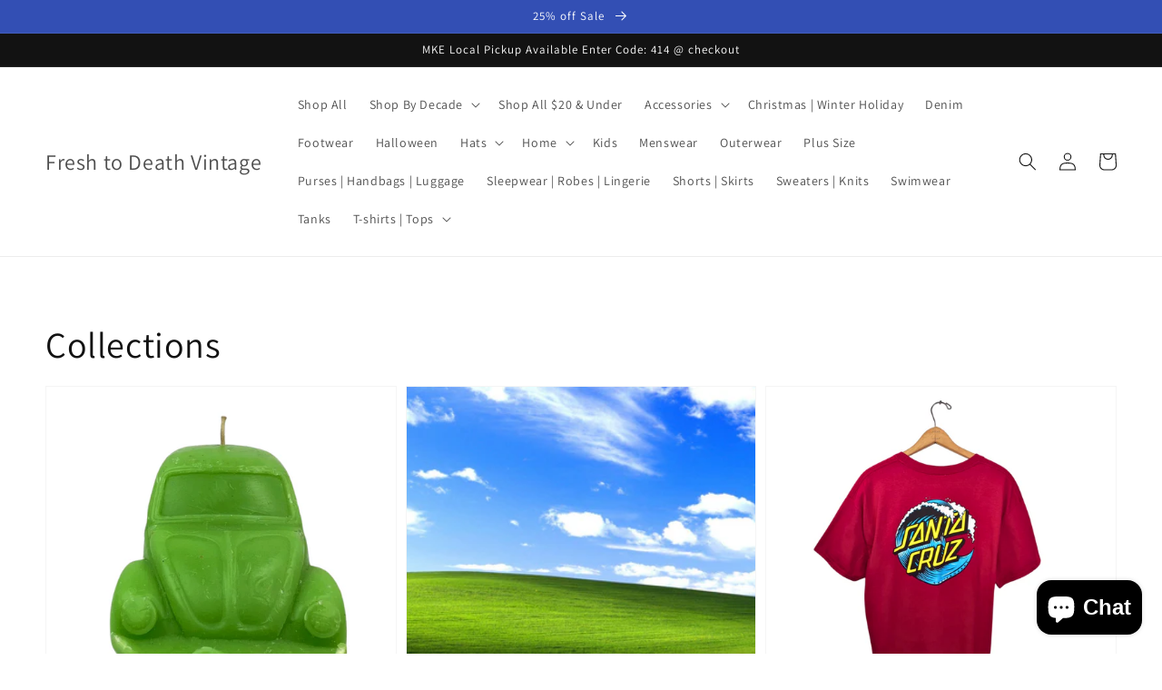

--- FILE ---
content_type: text/html; charset=utf-8
request_url: https://freshtodeathvintage.com/collections
body_size: 42960
content:
<!doctype html>
<html class="no-js" lang="en">
  <head>
    <meta charset="utf-8">
    <meta http-equiv="X-UA-Compatible" content="IE=edge">
    <meta name="viewport" content="width=device-width,initial-scale=1">
    <meta name="theme-color" content="">
    <link rel="canonical" href="https://freshtodeathvintage.com/collections">
    <link rel="preconnect" href="https://cdn.shopify.com" crossorigin><link rel="icon" type="image/png" href="//freshtodeathvintage.com/cdn/shop/files/IMG_9789_32x32.jpg?v=1701712244"><link rel="preconnect" href="https://fonts.shopifycdn.com" crossorigin><title>
      Collections
 &ndash; Fresh to Death Vintage </title>

    
      <meta name="description" content="One-of-a-kind vintage items stocked daily Fresh, nostalgic, sustainable slow fashion and retro housewares">
    

    

<meta property="og:site_name" content="Fresh to Death Vintage ">
<meta property="og:url" content="https://freshtodeathvintage.com/collections">
<meta property="og:title" content="Collections">
<meta property="og:type" content="website">
<meta property="og:description" content="One-of-a-kind vintage items stocked daily Fresh, nostalgic, sustainable slow fashion and retro housewares"><meta property="og:image" content="http://freshtodeathvintage.com/cdn/shop/files/7ADE1317-CBAB-4A75-A643-D30F30B81882.jpg?v=1637010096">
  <meta property="og:image:secure_url" content="https://freshtodeathvintage.com/cdn/shop/files/7ADE1317-CBAB-4A75-A643-D30F30B81882.jpg?v=1637010096">
  <meta property="og:image:width" content="2452">
  <meta property="og:image:height" content="1696"><meta name="twitter:card" content="summary_large_image">
<meta name="twitter:title" content="Collections">
<meta name="twitter:description" content="One-of-a-kind vintage items stocked daily Fresh, nostalgic, sustainable slow fashion and retro housewares">


    <script src="//freshtodeathvintage.com/cdn/shop/t/11/assets/global.js?v=14237263177399231171645556549" defer="defer"></script>
    <script>window.performance && window.performance.mark && window.performance.mark('shopify.content_for_header.start');</script><meta name="facebook-domain-verification" content="kp5bkjwqbxwh7e5eh5pp2mzbs4ctib">
<meta name="google-site-verification" content="RuFIdh5TJcjQf6G0uZJ_tA_BFeK4dQa1uQFy2s6zurc">
<meta id="shopify-digital-wallet" name="shopify-digital-wallet" content="/22115614820/digital_wallets/dialog">
<meta name="shopify-checkout-api-token" content="62f9535d64ae116e3eb01d3893d58557">
<meta id="in-context-paypal-metadata" data-shop-id="22115614820" data-venmo-supported="false" data-environment="production" data-locale="en_US" data-paypal-v4="true" data-currency="USD">
<script async="async" src="/checkouts/internal/preloads.js?locale=en-US"></script>
<link rel="preconnect" href="https://shop.app" crossorigin="anonymous">
<script async="async" src="https://shop.app/checkouts/internal/preloads.js?locale=en-US&shop_id=22115614820" crossorigin="anonymous"></script>
<script id="apple-pay-shop-capabilities" type="application/json">{"shopId":22115614820,"countryCode":"US","currencyCode":"USD","merchantCapabilities":["supports3DS"],"merchantId":"gid:\/\/shopify\/Shop\/22115614820","merchantName":"Fresh to Death Vintage ","requiredBillingContactFields":["postalAddress","email"],"requiredShippingContactFields":["postalAddress","email"],"shippingType":"shipping","supportedNetworks":["visa","masterCard","amex","discover","elo","jcb"],"total":{"type":"pending","label":"Fresh to Death Vintage ","amount":"1.00"},"shopifyPaymentsEnabled":true,"supportsSubscriptions":true}</script>
<script id="shopify-features" type="application/json">{"accessToken":"62f9535d64ae116e3eb01d3893d58557","betas":["rich-media-storefront-analytics"],"domain":"freshtodeathvintage.com","predictiveSearch":true,"shopId":22115614820,"locale":"en"}</script>
<script>var Shopify = Shopify || {};
Shopify.shop = "fresh-to-death-vintage.myshopify.com";
Shopify.locale = "en";
Shopify.currency = {"active":"USD","rate":"1.0"};
Shopify.country = "US";
Shopify.theme = {"name":"Dawn with Installments message","id":122890551396,"schema_name":"Dawn","schema_version":"2.3.0","theme_store_id":887,"role":"main"};
Shopify.theme.handle = "null";
Shopify.theme.style = {"id":null,"handle":null};
Shopify.cdnHost = "freshtodeathvintage.com/cdn";
Shopify.routes = Shopify.routes || {};
Shopify.routes.root = "/";</script>
<script type="module">!function(o){(o.Shopify=o.Shopify||{}).modules=!0}(window);</script>
<script>!function(o){function n(){var o=[];function n(){o.push(Array.prototype.slice.apply(arguments))}return n.q=o,n}var t=o.Shopify=o.Shopify||{};t.loadFeatures=n(),t.autoloadFeatures=n()}(window);</script>
<script>
  window.ShopifyPay = window.ShopifyPay || {};
  window.ShopifyPay.apiHost = "shop.app\/pay";
  window.ShopifyPay.redirectState = null;
</script>
<script id="shop-js-analytics" type="application/json">{"pageType":"list-collections"}</script>
<script defer="defer" async type="module" src="//freshtodeathvintage.com/cdn/shopifycloud/shop-js/modules/v2/client.init-shop-cart-sync_WVOgQShq.en.esm.js"></script>
<script defer="defer" async type="module" src="//freshtodeathvintage.com/cdn/shopifycloud/shop-js/modules/v2/chunk.common_C_13GLB1.esm.js"></script>
<script defer="defer" async type="module" src="//freshtodeathvintage.com/cdn/shopifycloud/shop-js/modules/v2/chunk.modal_CLfMGd0m.esm.js"></script>
<script type="module">
  await import("//freshtodeathvintage.com/cdn/shopifycloud/shop-js/modules/v2/client.init-shop-cart-sync_WVOgQShq.en.esm.js");
await import("//freshtodeathvintage.com/cdn/shopifycloud/shop-js/modules/v2/chunk.common_C_13GLB1.esm.js");
await import("//freshtodeathvintage.com/cdn/shopifycloud/shop-js/modules/v2/chunk.modal_CLfMGd0m.esm.js");

  window.Shopify.SignInWithShop?.initShopCartSync?.({"fedCMEnabled":true,"windoidEnabled":true});

</script>
<script>
  window.Shopify = window.Shopify || {};
  if (!window.Shopify.featureAssets) window.Shopify.featureAssets = {};
  window.Shopify.featureAssets['shop-js'] = {"shop-cart-sync":["modules/v2/client.shop-cart-sync_DuR37GeY.en.esm.js","modules/v2/chunk.common_C_13GLB1.esm.js","modules/v2/chunk.modal_CLfMGd0m.esm.js"],"init-fed-cm":["modules/v2/client.init-fed-cm_BucUoe6W.en.esm.js","modules/v2/chunk.common_C_13GLB1.esm.js","modules/v2/chunk.modal_CLfMGd0m.esm.js"],"shop-toast-manager":["modules/v2/client.shop-toast-manager_B0JfrpKj.en.esm.js","modules/v2/chunk.common_C_13GLB1.esm.js","modules/v2/chunk.modal_CLfMGd0m.esm.js"],"init-shop-cart-sync":["modules/v2/client.init-shop-cart-sync_WVOgQShq.en.esm.js","modules/v2/chunk.common_C_13GLB1.esm.js","modules/v2/chunk.modal_CLfMGd0m.esm.js"],"shop-button":["modules/v2/client.shop-button_B_U3bv27.en.esm.js","modules/v2/chunk.common_C_13GLB1.esm.js","modules/v2/chunk.modal_CLfMGd0m.esm.js"],"init-windoid":["modules/v2/client.init-windoid_DuP9q_di.en.esm.js","modules/v2/chunk.common_C_13GLB1.esm.js","modules/v2/chunk.modal_CLfMGd0m.esm.js"],"shop-cash-offers":["modules/v2/client.shop-cash-offers_BmULhtno.en.esm.js","modules/v2/chunk.common_C_13GLB1.esm.js","modules/v2/chunk.modal_CLfMGd0m.esm.js"],"pay-button":["modules/v2/client.pay-button_CrPSEbOK.en.esm.js","modules/v2/chunk.common_C_13GLB1.esm.js","modules/v2/chunk.modal_CLfMGd0m.esm.js"],"init-customer-accounts":["modules/v2/client.init-customer-accounts_jNk9cPYQ.en.esm.js","modules/v2/client.shop-login-button_DJ5ldayH.en.esm.js","modules/v2/chunk.common_C_13GLB1.esm.js","modules/v2/chunk.modal_CLfMGd0m.esm.js"],"avatar":["modules/v2/client.avatar_BTnouDA3.en.esm.js"],"checkout-modal":["modules/v2/client.checkout-modal_pBPyh9w8.en.esm.js","modules/v2/chunk.common_C_13GLB1.esm.js","modules/v2/chunk.modal_CLfMGd0m.esm.js"],"init-shop-for-new-customer-accounts":["modules/v2/client.init-shop-for-new-customer-accounts_BUoCy7a5.en.esm.js","modules/v2/client.shop-login-button_DJ5ldayH.en.esm.js","modules/v2/chunk.common_C_13GLB1.esm.js","modules/v2/chunk.modal_CLfMGd0m.esm.js"],"init-customer-accounts-sign-up":["modules/v2/client.init-customer-accounts-sign-up_CnczCz9H.en.esm.js","modules/v2/client.shop-login-button_DJ5ldayH.en.esm.js","modules/v2/chunk.common_C_13GLB1.esm.js","modules/v2/chunk.modal_CLfMGd0m.esm.js"],"init-shop-email-lookup-coordinator":["modules/v2/client.init-shop-email-lookup-coordinator_CzjY5t9o.en.esm.js","modules/v2/chunk.common_C_13GLB1.esm.js","modules/v2/chunk.modal_CLfMGd0m.esm.js"],"shop-follow-button":["modules/v2/client.shop-follow-button_CsYC63q7.en.esm.js","modules/v2/chunk.common_C_13GLB1.esm.js","modules/v2/chunk.modal_CLfMGd0m.esm.js"],"shop-login-button":["modules/v2/client.shop-login-button_DJ5ldayH.en.esm.js","modules/v2/chunk.common_C_13GLB1.esm.js","modules/v2/chunk.modal_CLfMGd0m.esm.js"],"shop-login":["modules/v2/client.shop-login_B9ccPdmx.en.esm.js","modules/v2/chunk.common_C_13GLB1.esm.js","modules/v2/chunk.modal_CLfMGd0m.esm.js"],"lead-capture":["modules/v2/client.lead-capture_D0K_KgYb.en.esm.js","modules/v2/chunk.common_C_13GLB1.esm.js","modules/v2/chunk.modal_CLfMGd0m.esm.js"],"payment-terms":["modules/v2/client.payment-terms_BWmiNN46.en.esm.js","modules/v2/chunk.common_C_13GLB1.esm.js","modules/v2/chunk.modal_CLfMGd0m.esm.js"]};
</script>
<script id="__st">var __st={"a":22115614820,"offset":-21600,"reqid":"ef0c909a-5e70-406b-a44b-196590ca7e7c-1769692585","pageurl":"freshtodeathvintage.com\/collections","u":"8236fe66eb9d","p":"collections"};</script>
<script>window.ShopifyPaypalV4VisibilityTracking = true;</script>
<script id="captcha-bootstrap">!function(){'use strict';const t='contact',e='account',n='new_comment',o=[[t,t],['blogs',n],['comments',n],[t,'customer']],c=[[e,'customer_login'],[e,'guest_login'],[e,'recover_customer_password'],[e,'create_customer']],r=t=>t.map((([t,e])=>`form[action*='/${t}']:not([data-nocaptcha='true']) input[name='form_type'][value='${e}']`)).join(','),a=t=>()=>t?[...document.querySelectorAll(t)].map((t=>t.form)):[];function s(){const t=[...o],e=r(t);return a(e)}const i='password',u='form_key',d=['recaptcha-v3-token','g-recaptcha-response','h-captcha-response',i],f=()=>{try{return window.sessionStorage}catch{return}},m='__shopify_v',_=t=>t.elements[u];function p(t,e,n=!1){try{const o=window.sessionStorage,c=JSON.parse(o.getItem(e)),{data:r}=function(t){const{data:e,action:n}=t;return t[m]||n?{data:e,action:n}:{data:t,action:n}}(c);for(const[e,n]of Object.entries(r))t.elements[e]&&(t.elements[e].value=n);n&&o.removeItem(e)}catch(o){console.error('form repopulation failed',{error:o})}}const l='form_type',E='cptcha';function T(t){t.dataset[E]=!0}const w=window,h=w.document,L='Shopify',v='ce_forms',y='captcha';let A=!1;((t,e)=>{const n=(g='f06e6c50-85a8-45c8-87d0-21a2b65856fe',I='https://cdn.shopify.com/shopifycloud/storefront-forms-hcaptcha/ce_storefront_forms_captcha_hcaptcha.v1.5.2.iife.js',D={infoText:'Protected by hCaptcha',privacyText:'Privacy',termsText:'Terms'},(t,e,n)=>{const o=w[L][v],c=o.bindForm;if(c)return c(t,g,e,D).then(n);var r;o.q.push([[t,g,e,D],n]),r=I,A||(h.body.append(Object.assign(h.createElement('script'),{id:'captcha-provider',async:!0,src:r})),A=!0)});var g,I,D;w[L]=w[L]||{},w[L][v]=w[L][v]||{},w[L][v].q=[],w[L][y]=w[L][y]||{},w[L][y].protect=function(t,e){n(t,void 0,e),T(t)},Object.freeze(w[L][y]),function(t,e,n,w,h,L){const[v,y,A,g]=function(t,e,n){const i=e?o:[],u=t?c:[],d=[...i,...u],f=r(d),m=r(i),_=r(d.filter((([t,e])=>n.includes(e))));return[a(f),a(m),a(_),s()]}(w,h,L),I=t=>{const e=t.target;return e instanceof HTMLFormElement?e:e&&e.form},D=t=>v().includes(t);t.addEventListener('submit',(t=>{const e=I(t);if(!e)return;const n=D(e)&&!e.dataset.hcaptchaBound&&!e.dataset.recaptchaBound,o=_(e),c=g().includes(e)&&(!o||!o.value);(n||c)&&t.preventDefault(),c&&!n&&(function(t){try{if(!f())return;!function(t){const e=f();if(!e)return;const n=_(t);if(!n)return;const o=n.value;o&&e.removeItem(o)}(t);const e=Array.from(Array(32),(()=>Math.random().toString(36)[2])).join('');!function(t,e){_(t)||t.append(Object.assign(document.createElement('input'),{type:'hidden',name:u})),t.elements[u].value=e}(t,e),function(t,e){const n=f();if(!n)return;const o=[...t.querySelectorAll(`input[type='${i}']`)].map((({name:t})=>t)),c=[...d,...o],r={};for(const[a,s]of new FormData(t).entries())c.includes(a)||(r[a]=s);n.setItem(e,JSON.stringify({[m]:1,action:t.action,data:r}))}(t,e)}catch(e){console.error('failed to persist form',e)}}(e),e.submit())}));const S=(t,e)=>{t&&!t.dataset[E]&&(n(t,e.some((e=>e===t))),T(t))};for(const o of['focusin','change'])t.addEventListener(o,(t=>{const e=I(t);D(e)&&S(e,y())}));const B=e.get('form_key'),M=e.get(l),P=B&&M;t.addEventListener('DOMContentLoaded',(()=>{const t=y();if(P)for(const e of t)e.elements[l].value===M&&p(e,B);[...new Set([...A(),...v().filter((t=>'true'===t.dataset.shopifyCaptcha))])].forEach((e=>S(e,t)))}))}(h,new URLSearchParams(w.location.search),n,t,e,['guest_login'])})(!0,!0)}();</script>
<script integrity="sha256-4kQ18oKyAcykRKYeNunJcIwy7WH5gtpwJnB7kiuLZ1E=" data-source-attribution="shopify.loadfeatures" defer="defer" src="//freshtodeathvintage.com/cdn/shopifycloud/storefront/assets/storefront/load_feature-a0a9edcb.js" crossorigin="anonymous"></script>
<script crossorigin="anonymous" defer="defer" src="//freshtodeathvintage.com/cdn/shopifycloud/storefront/assets/shopify_pay/storefront-65b4c6d7.js?v=20250812"></script>
<script data-source-attribution="shopify.dynamic_checkout.dynamic.init">var Shopify=Shopify||{};Shopify.PaymentButton=Shopify.PaymentButton||{isStorefrontPortableWallets:!0,init:function(){window.Shopify.PaymentButton.init=function(){};var t=document.createElement("script");t.src="https://freshtodeathvintage.com/cdn/shopifycloud/portable-wallets/latest/portable-wallets.en.js",t.type="module",document.head.appendChild(t)}};
</script>
<script data-source-attribution="shopify.dynamic_checkout.buyer_consent">
  function portableWalletsHideBuyerConsent(e){var t=document.getElementById("shopify-buyer-consent"),n=document.getElementById("shopify-subscription-policy-button");t&&n&&(t.classList.add("hidden"),t.setAttribute("aria-hidden","true"),n.removeEventListener("click",e))}function portableWalletsShowBuyerConsent(e){var t=document.getElementById("shopify-buyer-consent"),n=document.getElementById("shopify-subscription-policy-button");t&&n&&(t.classList.remove("hidden"),t.removeAttribute("aria-hidden"),n.addEventListener("click",e))}window.Shopify?.PaymentButton&&(window.Shopify.PaymentButton.hideBuyerConsent=portableWalletsHideBuyerConsent,window.Shopify.PaymentButton.showBuyerConsent=portableWalletsShowBuyerConsent);
</script>
<script data-source-attribution="shopify.dynamic_checkout.cart.bootstrap">document.addEventListener("DOMContentLoaded",(function(){function t(){return document.querySelector("shopify-accelerated-checkout-cart, shopify-accelerated-checkout")}if(t())Shopify.PaymentButton.init();else{new MutationObserver((function(e,n){t()&&(Shopify.PaymentButton.init(),n.disconnect())})).observe(document.body,{childList:!0,subtree:!0})}}));
</script>
<link id="shopify-accelerated-checkout-styles" rel="stylesheet" media="screen" href="https://freshtodeathvintage.com/cdn/shopifycloud/portable-wallets/latest/accelerated-checkout-backwards-compat.css" crossorigin="anonymous">
<style id="shopify-accelerated-checkout-cart">
        #shopify-buyer-consent {
  margin-top: 1em;
  display: inline-block;
  width: 100%;
}

#shopify-buyer-consent.hidden {
  display: none;
}

#shopify-subscription-policy-button {
  background: none;
  border: none;
  padding: 0;
  text-decoration: underline;
  font-size: inherit;
  cursor: pointer;
}

#shopify-subscription-policy-button::before {
  box-shadow: none;
}

      </style>
<script id="sections-script" data-sections="header,footer" defer="defer" src="//freshtodeathvintage.com/cdn/shop/t/11/compiled_assets/scripts.js?v=374"></script>
<script>window.performance && window.performance.mark && window.performance.mark('shopify.content_for_header.end');</script>


    <style data-shopify>
      @font-face {
  font-family: Assistant;
  font-weight: 400;
  font-style: normal;
  font-display: swap;
  src: url("//freshtodeathvintage.com/cdn/fonts/assistant/assistant_n4.9120912a469cad1cc292572851508ca49d12e768.woff2") format("woff2"),
       url("//freshtodeathvintage.com/cdn/fonts/assistant/assistant_n4.6e9875ce64e0fefcd3f4446b7ec9036b3ddd2985.woff") format("woff");
}

      @font-face {
  font-family: Assistant;
  font-weight: 700;
  font-style: normal;
  font-display: swap;
  src: url("//freshtodeathvintage.com/cdn/fonts/assistant/assistant_n7.bf44452348ec8b8efa3aa3068825305886b1c83c.woff2") format("woff2"),
       url("//freshtodeathvintage.com/cdn/fonts/assistant/assistant_n7.0c887fee83f6b3bda822f1150b912c72da0f7b64.woff") format("woff");
}

      
      
      @font-face {
  font-family: Assistant;
  font-weight: 400;
  font-style: normal;
  font-display: swap;
  src: url("//freshtodeathvintage.com/cdn/fonts/assistant/assistant_n4.9120912a469cad1cc292572851508ca49d12e768.woff2") format("woff2"),
       url("//freshtodeathvintage.com/cdn/fonts/assistant/assistant_n4.6e9875ce64e0fefcd3f4446b7ec9036b3ddd2985.woff") format("woff");
}


      :root {
        --font-body-family: Assistant, sans-serif;
        --font-body-style: normal;
        --font-body-weight: 400;

        --font-heading-family: Assistant, sans-serif;
        --font-heading-style: normal;
        --font-heading-weight: 400;

        --font-body-scale: 1.0;
        --font-heading-scale: 1.0;

        --color-base-text: 18, 18, 18;
        --color-base-background-1: 255, 255, 255;
        --color-base-background-2: 243, 243, 243;
        --color-base-solid-button-labels: 255, 255, 255;
        --color-base-outline-button-labels: 18, 18, 18;
        --color-base-accent-1: 18, 18, 18;
        --color-base-accent-2: 51, 79, 180;
        --payment-terms-background-color: #FFFFFF;

        --gradient-base-background-1: #FFFFFF;
        --gradient-base-background-2: #F3F3F3;
        --gradient-base-accent-1: #121212;
        --gradient-base-accent-2: #334FB4;

        --page-width: 160rem;
        --page-width-margin: 2rem;
      }

      *,
      *::before,
      *::after {
        box-sizing: inherit;
      }

      html {
        box-sizing: border-box;
        font-size: calc(var(--font-body-scale) * 62.5%);
        height: 100%;
      }

      body {
        display: grid;
        grid-template-rows: auto auto 1fr auto;
        grid-template-columns: 100%;
        min-height: 100%;
        margin: 0;
        font-size: 1.5rem;
        letter-spacing: 0.06rem;
        line-height: calc(1 + 0.8 / var(--font-body-scale));
        font-family: var(--font-body-family);
        font-style: var(--font-body-style);
        font-weight: var(--font-body-weight);
      }

      @media screen and (min-width: 750px) {
        body {
          font-size: 1.6rem;
        }
      }
    </style>

    <link href="//freshtodeathvintage.com/cdn/shop/t/11/assets/base.css?v=182897356182110133871645556524" rel="stylesheet" type="text/css" media="all" />
<link rel="preload" as="font" href="//freshtodeathvintage.com/cdn/fonts/assistant/assistant_n4.9120912a469cad1cc292572851508ca49d12e768.woff2" type="font/woff2" crossorigin><link rel="preload" as="font" href="//freshtodeathvintage.com/cdn/fonts/assistant/assistant_n4.9120912a469cad1cc292572851508ca49d12e768.woff2" type="font/woff2" crossorigin><link rel="stylesheet" href="//freshtodeathvintage.com/cdn/shop/t/11/assets/component-predictive-search.css?v=10425135875555615991645556540" media="print" onload="this.media='all'"><script>document.documentElement.className = document.documentElement.className.replace('no-js', 'js');</script>
  <script src="https://cdn.shopify.com/extensions/6c66d7d0-f631-46bf-8039-ad48ac607ad6/forms-2301/assets/shopify-forms-loader.js" type="text/javascript" defer="defer"></script>
<script src="https://cdn.shopify.com/extensions/e8878072-2f6b-4e89-8082-94b04320908d/inbox-1254/assets/inbox-chat-loader.js" type="text/javascript" defer="defer"></script>
<link href="https://monorail-edge.shopifysvc.com" rel="dns-prefetch">
<script>(function(){if ("sendBeacon" in navigator && "performance" in window) {try {var session_token_from_headers = performance.getEntriesByType('navigation')[0].serverTiming.find(x => x.name == '_s').description;} catch {var session_token_from_headers = undefined;}var session_cookie_matches = document.cookie.match(/_shopify_s=([^;]*)/);var session_token_from_cookie = session_cookie_matches && session_cookie_matches.length === 2 ? session_cookie_matches[1] : "";var session_token = session_token_from_headers || session_token_from_cookie || "";function handle_abandonment_event(e) {var entries = performance.getEntries().filter(function(entry) {return /monorail-edge.shopifysvc.com/.test(entry.name);});if (!window.abandonment_tracked && entries.length === 0) {window.abandonment_tracked = true;var currentMs = Date.now();var navigation_start = performance.timing.navigationStart;var payload = {shop_id: 22115614820,url: window.location.href,navigation_start,duration: currentMs - navigation_start,session_token,page_type: "list-collections"};window.navigator.sendBeacon("https://monorail-edge.shopifysvc.com/v1/produce", JSON.stringify({schema_id: "online_store_buyer_site_abandonment/1.1",payload: payload,metadata: {event_created_at_ms: currentMs,event_sent_at_ms: currentMs}}));}}window.addEventListener('pagehide', handle_abandonment_event);}}());</script>
<script id="web-pixels-manager-setup">(function e(e,d,r,n,o){if(void 0===o&&(o={}),!Boolean(null===(a=null===(i=window.Shopify)||void 0===i?void 0:i.analytics)||void 0===a?void 0:a.replayQueue)){var i,a;window.Shopify=window.Shopify||{};var t=window.Shopify;t.analytics=t.analytics||{};var s=t.analytics;s.replayQueue=[],s.publish=function(e,d,r){return s.replayQueue.push([e,d,r]),!0};try{self.performance.mark("wpm:start")}catch(e){}var l=function(){var e={modern:/Edge?\/(1{2}[4-9]|1[2-9]\d|[2-9]\d{2}|\d{4,})\.\d+(\.\d+|)|Firefox\/(1{2}[4-9]|1[2-9]\d|[2-9]\d{2}|\d{4,})\.\d+(\.\d+|)|Chrom(ium|e)\/(9{2}|\d{3,})\.\d+(\.\d+|)|(Maci|X1{2}).+ Version\/(15\.\d+|(1[6-9]|[2-9]\d|\d{3,})\.\d+)([,.]\d+|)( \(\w+\)|)( Mobile\/\w+|) Safari\/|Chrome.+OPR\/(9{2}|\d{3,})\.\d+\.\d+|(CPU[ +]OS|iPhone[ +]OS|CPU[ +]iPhone|CPU IPhone OS|CPU iPad OS)[ +]+(15[._]\d+|(1[6-9]|[2-9]\d|\d{3,})[._]\d+)([._]\d+|)|Android:?[ /-](13[3-9]|1[4-9]\d|[2-9]\d{2}|\d{4,})(\.\d+|)(\.\d+|)|Android.+Firefox\/(13[5-9]|1[4-9]\d|[2-9]\d{2}|\d{4,})\.\d+(\.\d+|)|Android.+Chrom(ium|e)\/(13[3-9]|1[4-9]\d|[2-9]\d{2}|\d{4,})\.\d+(\.\d+|)|SamsungBrowser\/([2-9]\d|\d{3,})\.\d+/,legacy:/Edge?\/(1[6-9]|[2-9]\d|\d{3,})\.\d+(\.\d+|)|Firefox\/(5[4-9]|[6-9]\d|\d{3,})\.\d+(\.\d+|)|Chrom(ium|e)\/(5[1-9]|[6-9]\d|\d{3,})\.\d+(\.\d+|)([\d.]+$|.*Safari\/(?![\d.]+ Edge\/[\d.]+$))|(Maci|X1{2}).+ Version\/(10\.\d+|(1[1-9]|[2-9]\d|\d{3,})\.\d+)([,.]\d+|)( \(\w+\)|)( Mobile\/\w+|) Safari\/|Chrome.+OPR\/(3[89]|[4-9]\d|\d{3,})\.\d+\.\d+|(CPU[ +]OS|iPhone[ +]OS|CPU[ +]iPhone|CPU IPhone OS|CPU iPad OS)[ +]+(10[._]\d+|(1[1-9]|[2-9]\d|\d{3,})[._]\d+)([._]\d+|)|Android:?[ /-](13[3-9]|1[4-9]\d|[2-9]\d{2}|\d{4,})(\.\d+|)(\.\d+|)|Mobile Safari.+OPR\/([89]\d|\d{3,})\.\d+\.\d+|Android.+Firefox\/(13[5-9]|1[4-9]\d|[2-9]\d{2}|\d{4,})\.\d+(\.\d+|)|Android.+Chrom(ium|e)\/(13[3-9]|1[4-9]\d|[2-9]\d{2}|\d{4,})\.\d+(\.\d+|)|Android.+(UC? ?Browser|UCWEB|U3)[ /]?(15\.([5-9]|\d{2,})|(1[6-9]|[2-9]\d|\d{3,})\.\d+)\.\d+|SamsungBrowser\/(5\.\d+|([6-9]|\d{2,})\.\d+)|Android.+MQ{2}Browser\/(14(\.(9|\d{2,})|)|(1[5-9]|[2-9]\d|\d{3,})(\.\d+|))(\.\d+|)|K[Aa][Ii]OS\/(3\.\d+|([4-9]|\d{2,})\.\d+)(\.\d+|)/},d=e.modern,r=e.legacy,n=navigator.userAgent;return n.match(d)?"modern":n.match(r)?"legacy":"unknown"}(),u="modern"===l?"modern":"legacy",c=(null!=n?n:{modern:"",legacy:""})[u],f=function(e){return[e.baseUrl,"/wpm","/b",e.hashVersion,"modern"===e.buildTarget?"m":"l",".js"].join("")}({baseUrl:d,hashVersion:r,buildTarget:u}),m=function(e){var d=e.version,r=e.bundleTarget,n=e.surface,o=e.pageUrl,i=e.monorailEndpoint;return{emit:function(e){var a=e.status,t=e.errorMsg,s=(new Date).getTime(),l=JSON.stringify({metadata:{event_sent_at_ms:s},events:[{schema_id:"web_pixels_manager_load/3.1",payload:{version:d,bundle_target:r,page_url:o,status:a,surface:n,error_msg:t},metadata:{event_created_at_ms:s}}]});if(!i)return console&&console.warn&&console.warn("[Web Pixels Manager] No Monorail endpoint provided, skipping logging."),!1;try{return self.navigator.sendBeacon.bind(self.navigator)(i,l)}catch(e){}var u=new XMLHttpRequest;try{return u.open("POST",i,!0),u.setRequestHeader("Content-Type","text/plain"),u.send(l),!0}catch(e){return console&&console.warn&&console.warn("[Web Pixels Manager] Got an unhandled error while logging to Monorail."),!1}}}}({version:r,bundleTarget:l,surface:e.surface,pageUrl:self.location.href,monorailEndpoint:e.monorailEndpoint});try{o.browserTarget=l,function(e){var d=e.src,r=e.async,n=void 0===r||r,o=e.onload,i=e.onerror,a=e.sri,t=e.scriptDataAttributes,s=void 0===t?{}:t,l=document.createElement("script"),u=document.querySelector("head"),c=document.querySelector("body");if(l.async=n,l.src=d,a&&(l.integrity=a,l.crossOrigin="anonymous"),s)for(var f in s)if(Object.prototype.hasOwnProperty.call(s,f))try{l.dataset[f]=s[f]}catch(e){}if(o&&l.addEventListener("load",o),i&&l.addEventListener("error",i),u)u.appendChild(l);else{if(!c)throw new Error("Did not find a head or body element to append the script");c.appendChild(l)}}({src:f,async:!0,onload:function(){if(!function(){var e,d;return Boolean(null===(d=null===(e=window.Shopify)||void 0===e?void 0:e.analytics)||void 0===d?void 0:d.initialized)}()){var d=window.webPixelsManager.init(e)||void 0;if(d){var r=window.Shopify.analytics;r.replayQueue.forEach((function(e){var r=e[0],n=e[1],o=e[2];d.publishCustomEvent(r,n,o)})),r.replayQueue=[],r.publish=d.publishCustomEvent,r.visitor=d.visitor,r.initialized=!0}}},onerror:function(){return m.emit({status:"failed",errorMsg:"".concat(f," has failed to load")})},sri:function(e){var d=/^sha384-[A-Za-z0-9+/=]+$/;return"string"==typeof e&&d.test(e)}(c)?c:"",scriptDataAttributes:o}),m.emit({status:"loading"})}catch(e){m.emit({status:"failed",errorMsg:(null==e?void 0:e.message)||"Unknown error"})}}})({shopId: 22115614820,storefrontBaseUrl: "https://freshtodeathvintage.com",extensionsBaseUrl: "https://extensions.shopifycdn.com/cdn/shopifycloud/web-pixels-manager",monorailEndpoint: "https://monorail-edge.shopifysvc.com/unstable/produce_batch",surface: "storefront-renderer",enabledBetaFlags: ["2dca8a86"],webPixelsConfigList: [{"id":"485261412","configuration":"{\"config\":\"{\\\"pixel_id\\\":\\\"GT-TWDJ7HV\\\",\\\"target_country\\\":\\\"US\\\",\\\"gtag_events\\\":[{\\\"type\\\":\\\"purchase\\\",\\\"action_label\\\":\\\"MC-WPZ6LBC4HG\\\"},{\\\"type\\\":\\\"page_view\\\",\\\"action_label\\\":\\\"MC-WPZ6LBC4HG\\\"},{\\\"type\\\":\\\"view_item\\\",\\\"action_label\\\":\\\"MC-WPZ6LBC4HG\\\"}],\\\"enable_monitoring_mode\\\":false}\"}","eventPayloadVersion":"v1","runtimeContext":"OPEN","scriptVersion":"b2a88bafab3e21179ed38636efcd8a93","type":"APP","apiClientId":1780363,"privacyPurposes":[],"dataSharingAdjustments":{"protectedCustomerApprovalScopes":["read_customer_address","read_customer_email","read_customer_name","read_customer_personal_data","read_customer_phone"]}},{"id":"364839012","configuration":"{\"pixelCode\":\"CHSNF23C77U3JBFI10M0\"}","eventPayloadVersion":"v1","runtimeContext":"STRICT","scriptVersion":"22e92c2ad45662f435e4801458fb78cc","type":"APP","apiClientId":4383523,"privacyPurposes":["ANALYTICS","MARKETING","SALE_OF_DATA"],"dataSharingAdjustments":{"protectedCustomerApprovalScopes":["read_customer_address","read_customer_email","read_customer_name","read_customer_personal_data","read_customer_phone"]}},{"id":"189857892","configuration":"{\"pixel_id\":\"302072987888042\",\"pixel_type\":\"facebook_pixel\",\"metaapp_system_user_token\":\"-\"}","eventPayloadVersion":"v1","runtimeContext":"OPEN","scriptVersion":"ca16bc87fe92b6042fbaa3acc2fbdaa6","type":"APP","apiClientId":2329312,"privacyPurposes":["ANALYTICS","MARKETING","SALE_OF_DATA"],"dataSharingAdjustments":{"protectedCustomerApprovalScopes":["read_customer_address","read_customer_email","read_customer_name","read_customer_personal_data","read_customer_phone"]}},{"id":"57704548","configuration":"{\"tagID\":\"2612449500938\"}","eventPayloadVersion":"v1","runtimeContext":"STRICT","scriptVersion":"18031546ee651571ed29edbe71a3550b","type":"APP","apiClientId":3009811,"privacyPurposes":["ANALYTICS","MARKETING","SALE_OF_DATA"],"dataSharingAdjustments":{"protectedCustomerApprovalScopes":["read_customer_address","read_customer_email","read_customer_name","read_customer_personal_data","read_customer_phone"]}},{"id":"shopify-app-pixel","configuration":"{}","eventPayloadVersion":"v1","runtimeContext":"STRICT","scriptVersion":"0450","apiClientId":"shopify-pixel","type":"APP","privacyPurposes":["ANALYTICS","MARKETING"]},{"id":"shopify-custom-pixel","eventPayloadVersion":"v1","runtimeContext":"LAX","scriptVersion":"0450","apiClientId":"shopify-pixel","type":"CUSTOM","privacyPurposes":["ANALYTICS","MARKETING"]}],isMerchantRequest: false,initData: {"shop":{"name":"Fresh to Death Vintage ","paymentSettings":{"currencyCode":"USD"},"myshopifyDomain":"fresh-to-death-vintage.myshopify.com","countryCode":"US","storefrontUrl":"https:\/\/freshtodeathvintage.com"},"customer":null,"cart":null,"checkout":null,"productVariants":[],"purchasingCompany":null},},"https://freshtodeathvintage.com/cdn","1d2a099fw23dfb22ep557258f5m7a2edbae",{"modern":"","legacy":""},{"shopId":"22115614820","storefrontBaseUrl":"https:\/\/freshtodeathvintage.com","extensionBaseUrl":"https:\/\/extensions.shopifycdn.com\/cdn\/shopifycloud\/web-pixels-manager","surface":"storefront-renderer","enabledBetaFlags":"[\"2dca8a86\"]","isMerchantRequest":"false","hashVersion":"1d2a099fw23dfb22ep557258f5m7a2edbae","publish":"custom","events":"[[\"page_viewed\",{}]]"});</script><script>
  window.ShopifyAnalytics = window.ShopifyAnalytics || {};
  window.ShopifyAnalytics.meta = window.ShopifyAnalytics.meta || {};
  window.ShopifyAnalytics.meta.currency = 'USD';
  var meta = {"page":{"pageType":"collections","requestId":"ef0c909a-5e70-406b-a44b-196590ca7e7c-1769692585"}};
  for (var attr in meta) {
    window.ShopifyAnalytics.meta[attr] = meta[attr];
  }
</script>
<script class="analytics">
  (function () {
    var customDocumentWrite = function(content) {
      var jquery = null;

      if (window.jQuery) {
        jquery = window.jQuery;
      } else if (window.Checkout && window.Checkout.$) {
        jquery = window.Checkout.$;
      }

      if (jquery) {
        jquery('body').append(content);
      }
    };

    var hasLoggedConversion = function(token) {
      if (token) {
        return document.cookie.indexOf('loggedConversion=' + token) !== -1;
      }
      return false;
    }

    var setCookieIfConversion = function(token) {
      if (token) {
        var twoMonthsFromNow = new Date(Date.now());
        twoMonthsFromNow.setMonth(twoMonthsFromNow.getMonth() + 2);

        document.cookie = 'loggedConversion=' + token + '; expires=' + twoMonthsFromNow;
      }
    }

    var trekkie = window.ShopifyAnalytics.lib = window.trekkie = window.trekkie || [];
    if (trekkie.integrations) {
      return;
    }
    trekkie.methods = [
      'identify',
      'page',
      'ready',
      'track',
      'trackForm',
      'trackLink'
    ];
    trekkie.factory = function(method) {
      return function() {
        var args = Array.prototype.slice.call(arguments);
        args.unshift(method);
        trekkie.push(args);
        return trekkie;
      };
    };
    for (var i = 0; i < trekkie.methods.length; i++) {
      var key = trekkie.methods[i];
      trekkie[key] = trekkie.factory(key);
    }
    trekkie.load = function(config) {
      trekkie.config = config || {};
      trekkie.config.initialDocumentCookie = document.cookie;
      var first = document.getElementsByTagName('script')[0];
      var script = document.createElement('script');
      script.type = 'text/javascript';
      script.onerror = function(e) {
        var scriptFallback = document.createElement('script');
        scriptFallback.type = 'text/javascript';
        scriptFallback.onerror = function(error) {
                var Monorail = {
      produce: function produce(monorailDomain, schemaId, payload) {
        var currentMs = new Date().getTime();
        var event = {
          schema_id: schemaId,
          payload: payload,
          metadata: {
            event_created_at_ms: currentMs,
            event_sent_at_ms: currentMs
          }
        };
        return Monorail.sendRequest("https://" + monorailDomain + "/v1/produce", JSON.stringify(event));
      },
      sendRequest: function sendRequest(endpointUrl, payload) {
        // Try the sendBeacon API
        if (window && window.navigator && typeof window.navigator.sendBeacon === 'function' && typeof window.Blob === 'function' && !Monorail.isIos12()) {
          var blobData = new window.Blob([payload], {
            type: 'text/plain'
          });

          if (window.navigator.sendBeacon(endpointUrl, blobData)) {
            return true;
          } // sendBeacon was not successful

        } // XHR beacon

        var xhr = new XMLHttpRequest();

        try {
          xhr.open('POST', endpointUrl);
          xhr.setRequestHeader('Content-Type', 'text/plain');
          xhr.send(payload);
        } catch (e) {
          console.log(e);
        }

        return false;
      },
      isIos12: function isIos12() {
        return window.navigator.userAgent.lastIndexOf('iPhone; CPU iPhone OS 12_') !== -1 || window.navigator.userAgent.lastIndexOf('iPad; CPU OS 12_') !== -1;
      }
    };
    Monorail.produce('monorail-edge.shopifysvc.com',
      'trekkie_storefront_load_errors/1.1',
      {shop_id: 22115614820,
      theme_id: 122890551396,
      app_name: "storefront",
      context_url: window.location.href,
      source_url: "//freshtodeathvintage.com/cdn/s/trekkie.storefront.a804e9514e4efded663580eddd6991fcc12b5451.min.js"});

        };
        scriptFallback.async = true;
        scriptFallback.src = '//freshtodeathvintage.com/cdn/s/trekkie.storefront.a804e9514e4efded663580eddd6991fcc12b5451.min.js';
        first.parentNode.insertBefore(scriptFallback, first);
      };
      script.async = true;
      script.src = '//freshtodeathvintage.com/cdn/s/trekkie.storefront.a804e9514e4efded663580eddd6991fcc12b5451.min.js';
      first.parentNode.insertBefore(script, first);
    };
    trekkie.load(
      {"Trekkie":{"appName":"storefront","development":false,"defaultAttributes":{"shopId":22115614820,"isMerchantRequest":null,"themeId":122890551396,"themeCityHash":"5893924834402026811","contentLanguage":"en","currency":"USD","eventMetadataId":"1d7aba0a-15cb-42a4-af5e-576804a9e98f"},"isServerSideCookieWritingEnabled":true,"monorailRegion":"shop_domain","enabledBetaFlags":["65f19447","b5387b81"]},"Session Attribution":{},"S2S":{"facebookCapiEnabled":true,"source":"trekkie-storefront-renderer","apiClientId":580111}}
    );

    var loaded = false;
    trekkie.ready(function() {
      if (loaded) return;
      loaded = true;

      window.ShopifyAnalytics.lib = window.trekkie;

      var originalDocumentWrite = document.write;
      document.write = customDocumentWrite;
      try { window.ShopifyAnalytics.merchantGoogleAnalytics.call(this); } catch(error) {};
      document.write = originalDocumentWrite;

      window.ShopifyAnalytics.lib.page(null,{"pageType":"collections","requestId":"ef0c909a-5e70-406b-a44b-196590ca7e7c-1769692585","shopifyEmitted":true});

      var match = window.location.pathname.match(/checkouts\/(.+)\/(thank_you|post_purchase)/)
      var token = match? match[1]: undefined;
      if (!hasLoggedConversion(token)) {
        setCookieIfConversion(token);
        
      }
    });


        var eventsListenerScript = document.createElement('script');
        eventsListenerScript.async = true;
        eventsListenerScript.src = "//freshtodeathvintage.com/cdn/shopifycloud/storefront/assets/shop_events_listener-3da45d37.js";
        document.getElementsByTagName('head')[0].appendChild(eventsListenerScript);

})();</script>
<script
  defer
  src="https://freshtodeathvintage.com/cdn/shopifycloud/perf-kit/shopify-perf-kit-3.1.0.min.js"
  data-application="storefront-renderer"
  data-shop-id="22115614820"
  data-render-region="gcp-us-east1"
  data-page-type="list-collections"
  data-theme-instance-id="122890551396"
  data-theme-name="Dawn"
  data-theme-version="2.3.0"
  data-monorail-region="shop_domain"
  data-resource-timing-sampling-rate="10"
  data-shs="true"
  data-shs-beacon="true"
  data-shs-export-with-fetch="true"
  data-shs-logs-sample-rate="1"
  data-shs-beacon-endpoint="https://freshtodeathvintage.com/api/collect"
></script>
</head>

  <body class="gradient">
    <a class="skip-to-content-link button visually-hidden" href="#MainContent">
      Skip to content
    </a>

    <div id="shopify-section-announcement-bar" class="shopify-section"><div class="announcement-bar color-accent-2 gradient" role="region" aria-label="Announcement" ><a href="/collections/all" class="announcement-bar__link link link--text focus-inset animate-arrow"><p class="announcement-bar__message h5">
                25% off Sale
<svg viewBox="0 0 14 10" fill="none" aria-hidden="true" focusable="false" role="presentation" class="icon icon-arrow" xmlns="http://www.w3.org/2000/svg">
  <path fill-rule="evenodd" clip-rule="evenodd" d="M8.537.808a.5.5 0 01.817-.162l4 4a.5.5 0 010 .708l-4 4a.5.5 0 11-.708-.708L11.793 5.5H1a.5.5 0 010-1h10.793L8.646 1.354a.5.5 0 01-.109-.546z" fill="currentColor">
</svg>

</p></a></div><div class="announcement-bar color-inverse gradient" role="region" aria-label="Announcement" ><p class="announcement-bar__message h5">
                MKE Local Pickup Available Enter Code: 414 @ checkout
</p></div>
</div>
    <div id="shopify-section-header" class="shopify-section"><link rel="stylesheet" href="//freshtodeathvintage.com/cdn/shop/t/11/assets/component-list-menu.css?v=161614383810958508431645556533" media="print" onload="this.media='all'">
<link rel="stylesheet" href="//freshtodeathvintage.com/cdn/shop/t/11/assets/component-search.css?v=128662198121899399791645556543" media="print" onload="this.media='all'">
<link rel="stylesheet" href="//freshtodeathvintage.com/cdn/shop/t/11/assets/component-menu-drawer.css?v=25441607779389632351645556537" media="print" onload="this.media='all'">
<link rel="stylesheet" href="//freshtodeathvintage.com/cdn/shop/t/11/assets/component-cart-notification.css?v=168160950397931396041645556529" media="print" onload="this.media='all'">
<link rel="stylesheet" href="//freshtodeathvintage.com/cdn/shop/t/11/assets/component-cart-items.css?v=66764593009401432141645556528" media="print" onload="this.media='all'"><link rel="stylesheet" href="//freshtodeathvintage.com/cdn/shop/t/11/assets/component-price.css?v=5328827735059554991645556540" media="print" onload="this.media='all'">
  <link rel="stylesheet" href="//freshtodeathvintage.com/cdn/shop/t/11/assets/component-loading-overlay.css?v=167310470843593579841645556536" media="print" onload="this.media='all'"><noscript><link href="//freshtodeathvintage.com/cdn/shop/t/11/assets/component-list-menu.css?v=161614383810958508431645556533" rel="stylesheet" type="text/css" media="all" /></noscript>
<noscript><link href="//freshtodeathvintage.com/cdn/shop/t/11/assets/component-search.css?v=128662198121899399791645556543" rel="stylesheet" type="text/css" media="all" /></noscript>
<noscript><link href="//freshtodeathvintage.com/cdn/shop/t/11/assets/component-menu-drawer.css?v=25441607779389632351645556537" rel="stylesheet" type="text/css" media="all" /></noscript>
<noscript><link href="//freshtodeathvintage.com/cdn/shop/t/11/assets/component-cart-notification.css?v=168160950397931396041645556529" rel="stylesheet" type="text/css" media="all" /></noscript>
<noscript><link href="//freshtodeathvintage.com/cdn/shop/t/11/assets/component-cart-items.css?v=66764593009401432141645556528" rel="stylesheet" type="text/css" media="all" /></noscript>

<style>
  header-drawer {
    justify-self: start;
    margin-left: -1.2rem;
  }

  @media screen and (min-width: 990px) {
    header-drawer {
      display: none;
    }
  }

  .menu-drawer-container {
    display: flex;
  }

  .list-menu {
    list-style: none;
    padding: 0;
    margin: 0;
  }

  .list-menu--inline {
    display: inline-flex;
    flex-wrap: wrap;
  }

  summary.list-menu__item {
    padding-right: 2.7rem;
  }

  .list-menu__item {
    display: flex;
    align-items: center;
    line-height: calc(1 + 0.3 / var(--font-body-scale));
  }

  .list-menu__item--link {
    text-decoration: none;
    padding-bottom: 1rem;
    padding-top: 1rem;
    line-height: calc(1 + 0.8 / var(--font-body-scale));
  }

  @media screen and (min-width: 750px) {
    .list-menu__item--link {
      padding-bottom: 0.5rem;
      padding-top: 0.5rem;
    }
  }
</style>

<script src="//freshtodeathvintage.com/cdn/shop/t/11/assets/details-disclosure.js?v=130383321174778955031645556546" defer="defer"></script>
<script src="//freshtodeathvintage.com/cdn/shop/t/11/assets/details-modal.js?v=28236984606388830511645556547" defer="defer"></script>
<script src="//freshtodeathvintage.com/cdn/shop/t/11/assets/cart-notification.js?v=18770815536247936311645556525" defer="defer"></script>

<svg xmlns="http://www.w3.org/2000/svg" class="hidden">
  <symbol id="icon-search" viewbox="0 0 18 19" fill="none">
    <path fill-rule="evenodd" clip-rule="evenodd" d="M11.03 11.68A5.784 5.784 0 112.85 3.5a5.784 5.784 0 018.18 8.18zm.26 1.12a6.78 6.78 0 11.72-.7l5.4 5.4a.5.5 0 11-.71.7l-5.41-5.4z" fill="currentColor"/>
  </symbol>

  <symbol id="icon-close" class="icon icon-close" fill="none" viewBox="0 0 18 17">
    <path d="M.865 15.978a.5.5 0 00.707.707l7.433-7.431 7.579 7.282a.501.501 0 00.846-.37.5.5 0 00-.153-.351L9.712 8.546l7.417-7.416a.5.5 0 10-.707-.708L8.991 7.853 1.413.573a.5.5 0 10-.693.72l7.563 7.268-7.418 7.417z" fill="currentColor">
  </symbol>
</svg>
<sticky-header class="header-wrapper color-background-1 gradient header-wrapper--border-bottom">
  <header class="header header--middle-left page-width header--has-menu"><header-drawer data-breakpoint="tablet">
        <details class="menu-drawer-container">
          <summary class="header__icon header__icon--menu header__icon--summary link focus-inset" aria-label="Menu">
            <span>
              <svg xmlns="http://www.w3.org/2000/svg" aria-hidden="true" focusable="false" role="presentation" class="icon icon-hamburger" fill="none" viewBox="0 0 18 16">
  <path d="M1 .5a.5.5 0 100 1h15.71a.5.5 0 000-1H1zM.5 8a.5.5 0 01.5-.5h15.71a.5.5 0 010 1H1A.5.5 0 01.5 8zm0 7a.5.5 0 01.5-.5h15.71a.5.5 0 010 1H1a.5.5 0 01-.5-.5z" fill="currentColor">
</svg>

              <svg xmlns="http://www.w3.org/2000/svg" aria-hidden="true" focusable="false" role="presentation" class="icon icon-close" fill="none" viewBox="0 0 18 17">
  <path d="M.865 15.978a.5.5 0 00.707.707l7.433-7.431 7.579 7.282a.501.501 0 00.846-.37.5.5 0 00-.153-.351L9.712 8.546l7.417-7.416a.5.5 0 10-.707-.708L8.991 7.853 1.413.573a.5.5 0 10-.693.72l7.563 7.268-7.418 7.417z" fill="currentColor">
</svg>

            </span>
          </summary>
          <div id="menu-drawer" class="menu-drawer motion-reduce" tabindex="-1">
            <div class="menu-drawer__inner-container">
              <div class="menu-drawer__navigation-container">
                <nav class="menu-drawer__navigation">
                  <ul class="menu-drawer__menu list-menu" role="list"><li><a href="/collections/all" class="menu-drawer__menu-item list-menu__item link link--text focus-inset">
                            Shop All 
                          </a></li><li><details>
                            <summary class="menu-drawer__menu-item list-menu__item link link--text focus-inset">
                              Shop By Decade
                              <svg viewBox="0 0 14 10" fill="none" aria-hidden="true" focusable="false" role="presentation" class="icon icon-arrow" xmlns="http://www.w3.org/2000/svg">
  <path fill-rule="evenodd" clip-rule="evenodd" d="M8.537.808a.5.5 0 01.817-.162l4 4a.5.5 0 010 .708l-4 4a.5.5 0 11-.708-.708L11.793 5.5H1a.5.5 0 010-1h10.793L8.646 1.354a.5.5 0 01-.109-.546z" fill="currentColor">
</svg>

                              <svg aria-hidden="true" focusable="false" role="presentation" class="icon icon-caret" viewBox="0 0 10 6">
  <path fill-rule="evenodd" clip-rule="evenodd" d="M9.354.646a.5.5 0 00-.708 0L5 4.293 1.354.646a.5.5 0 00-.708.708l4 4a.5.5 0 00.708 0l4-4a.5.5 0 000-.708z" fill="currentColor">
</svg>

                            </summary>
                            <div id="link-Shop By Decade" class="menu-drawer__submenu motion-reduce" tabindex="-1">
                              <div class="menu-drawer__inner-submenu">
                                <button class="menu-drawer__close-button link link--text focus-inset" aria-expanded="true">
                                  <svg viewBox="0 0 14 10" fill="none" aria-hidden="true" focusable="false" role="presentation" class="icon icon-arrow" xmlns="http://www.w3.org/2000/svg">
  <path fill-rule="evenodd" clip-rule="evenodd" d="M8.537.808a.5.5 0 01.817-.162l4 4a.5.5 0 010 .708l-4 4a.5.5 0 11-.708-.708L11.793 5.5H1a.5.5 0 010-1h10.793L8.646 1.354a.5.5 0 01-.109-.546z" fill="currentColor">
</svg>

                                  Shop By Decade
                                </button>
                                <ul class="menu-drawer__menu list-menu" role="list" tabindex="-1"><li><a href="/collections/40s-50s" class="menu-drawer__menu-item link link--text list-menu__item focus-inset">
                                          40&#39;s | 50’s
                                        </a></li><li><a href="/collections/60-s-1" class="menu-drawer__menu-item link link--text list-menu__item focus-inset">
                                          60&#39;s
                                        </a></li><li><a href="/collections/70-s" class="menu-drawer__menu-item link link--text list-menu__item focus-inset">
                                          70&#39;s
                                        </a></li><li><a href="/collections/80-s" class="menu-drawer__menu-item link link--text list-menu__item focus-inset">
                                          80&#39;s
                                        </a></li><li><a href="/collections/90-s" class="menu-drawer__menu-item link link--text list-menu__item focus-inset">
                                          90&#39;s
                                        </a></li><li><a href="/collections/y2k-vibes" class="menu-drawer__menu-item link link--text list-menu__item focus-inset">
                                          00&#39;s
                                        </a></li><li><a href="/collections/2010-s" class="menu-drawer__menu-item link link--text list-menu__item focus-inset">
                                          2010’s
                                        </a></li></ul>
                              </div>
                            </div>
                          </details></li><li><a href="/collections/under-20" class="menu-drawer__menu-item list-menu__item link link--text focus-inset">
                            Shop All $20 &amp; Under
                          </a></li><li><details>
                            <summary class="menu-drawer__menu-item list-menu__item link link--text focus-inset">
                              Accessories
                              <svg viewBox="0 0 14 10" fill="none" aria-hidden="true" focusable="false" role="presentation" class="icon icon-arrow" xmlns="http://www.w3.org/2000/svg">
  <path fill-rule="evenodd" clip-rule="evenodd" d="M8.537.808a.5.5 0 01.817-.162l4 4a.5.5 0 010 .708l-4 4a.5.5 0 11-.708-.708L11.793 5.5H1a.5.5 0 010-1h10.793L8.646 1.354a.5.5 0 01-.109-.546z" fill="currentColor">
</svg>

                              <svg aria-hidden="true" focusable="false" role="presentation" class="icon icon-caret" viewBox="0 0 10 6">
  <path fill-rule="evenodd" clip-rule="evenodd" d="M9.354.646a.5.5 0 00-.708 0L5 4.293 1.354.646a.5.5 0 00-.708.708l4 4a.5.5 0 00.708 0l4-4a.5.5 0 000-.708z" fill="currentColor">
</svg>

                            </summary>
                            <div id="link-Accessories" class="menu-drawer__submenu motion-reduce" tabindex="-1">
                              <div class="menu-drawer__inner-submenu">
                                <button class="menu-drawer__close-button link link--text focus-inset" aria-expanded="true">
                                  <svg viewBox="0 0 14 10" fill="none" aria-hidden="true" focusable="false" role="presentation" class="icon icon-arrow" xmlns="http://www.w3.org/2000/svg">
  <path fill-rule="evenodd" clip-rule="evenodd" d="M8.537.808a.5.5 0 01.817-.162l4 4a.5.5 0 010 .708l-4 4a.5.5 0 11-.708-.708L11.793 5.5H1a.5.5 0 010-1h10.793L8.646 1.354a.5.5 0 01-.109-.546z" fill="currentColor">
</svg>

                                  Accessories
                                </button>
                                <ul class="menu-drawer__menu list-menu" role="list" tabindex="-1"><li><a href="/collections/belts" class="menu-drawer__menu-item link link--text list-menu__item focus-inset">
                                          Belts
                                        </a></li><li><a href="/collections/jewelry" class="menu-drawer__menu-item link link--text list-menu__item focus-inset">
                                          Jewelry
                                        </a></li><li><a href="/collections/scarves" class="menu-drawer__menu-item link link--text list-menu__item focus-inset">
                                          Scarves
                                        </a></li><li><a href="/collections/socks-hosiery" class="menu-drawer__menu-item link link--text list-menu__item focus-inset">
                                          Socks | Hosiery
                                        </a></li><li><a href="/collections/ties" class="menu-drawer__menu-item link link--text list-menu__item focus-inset">
                                          Neckties
                                        </a></li></ul>
                              </div>
                            </div>
                          </details></li><li><a href="/collections/kitschmas-holiday-decor" class="menu-drawer__menu-item list-menu__item link link--text focus-inset">
                            Christmas | Winter Holiday
                          </a></li><li><a href="/collections/every-type-of-denim" class="menu-drawer__menu-item list-menu__item link link--text focus-inset">
                            Denim
                          </a></li><li><a href="/collections/footwear" class="menu-drawer__menu-item list-menu__item link link--text focus-inset">
                            Footwear
                          </a></li><li><a href="/collections/spooky-halloween" class="menu-drawer__menu-item list-menu__item link link--text focus-inset">
                            Halloween
                          </a></li><li><details>
                            <summary class="menu-drawer__menu-item list-menu__item link link--text focus-inset">
                              Hats
                              <svg viewBox="0 0 14 10" fill="none" aria-hidden="true" focusable="false" role="presentation" class="icon icon-arrow" xmlns="http://www.w3.org/2000/svg">
  <path fill-rule="evenodd" clip-rule="evenodd" d="M8.537.808a.5.5 0 01.817-.162l4 4a.5.5 0 010 .708l-4 4a.5.5 0 11-.708-.708L11.793 5.5H1a.5.5 0 010-1h10.793L8.646 1.354a.5.5 0 01-.109-.546z" fill="currentColor">
</svg>

                              <svg aria-hidden="true" focusable="false" role="presentation" class="icon icon-caret" viewBox="0 0 10 6">
  <path fill-rule="evenodd" clip-rule="evenodd" d="M9.354.646a.5.5 0 00-.708 0L5 4.293 1.354.646a.5.5 0 00-.708.708l4 4a.5.5 0 00.708 0l4-4a.5.5 0 000-.708z" fill="currentColor">
</svg>

                            </summary>
                            <div id="link-Hats" class="menu-drawer__submenu motion-reduce" tabindex="-1">
                              <div class="menu-drawer__inner-submenu">
                                <button class="menu-drawer__close-button link link--text focus-inset" aria-expanded="true">
                                  <svg viewBox="0 0 14 10" fill="none" aria-hidden="true" focusable="false" role="presentation" class="icon icon-arrow" xmlns="http://www.w3.org/2000/svg">
  <path fill-rule="evenodd" clip-rule="evenodd" d="M8.537.808a.5.5 0 01.817-.162l4 4a.5.5 0 010 .708l-4 4a.5.5 0 11-.708-.708L11.793 5.5H1a.5.5 0 010-1h10.793L8.646 1.354a.5.5 0 01-.109-.546z" fill="currentColor">
</svg>

                                  Hats
                                </button>
                                <ul class="menu-drawer__menu list-menu" role="list" tabindex="-1"><li><a href="/collections/bucket-hats" class="menu-drawer__menu-item link link--text list-menu__item focus-inset">
                                          Bucket Hats
                                        </a></li><li><a href="/collections/snapback-hats" class="menu-drawer__menu-item link link--text list-menu__item focus-inset">
                                          Snapback 
                                        </a></li><li><a href="/collections/stocking-hats" class="menu-drawer__menu-item link link--text list-menu__item focus-inset">
                                          Stocking Hats
                                        </a></li></ul>
                              </div>
                            </div>
                          </details></li><li><details>
                            <summary class="menu-drawer__menu-item list-menu__item link link--text focus-inset">
                              Home 
                              <svg viewBox="0 0 14 10" fill="none" aria-hidden="true" focusable="false" role="presentation" class="icon icon-arrow" xmlns="http://www.w3.org/2000/svg">
  <path fill-rule="evenodd" clip-rule="evenodd" d="M8.537.808a.5.5 0 01.817-.162l4 4a.5.5 0 010 .708l-4 4a.5.5 0 11-.708-.708L11.793 5.5H1a.5.5 0 010-1h10.793L8.646 1.354a.5.5 0 01-.109-.546z" fill="currentColor">
</svg>

                              <svg aria-hidden="true" focusable="false" role="presentation" class="icon icon-caret" viewBox="0 0 10 6">
  <path fill-rule="evenodd" clip-rule="evenodd" d="M9.354.646a.5.5 0 00-.708 0L5 4.293 1.354.646a.5.5 0 00-.708.708l4 4a.5.5 0 00.708 0l4-4a.5.5 0 000-.708z" fill="currentColor">
</svg>

                            </summary>
                            <div id="link-Home " class="menu-drawer__submenu motion-reduce" tabindex="-1">
                              <div class="menu-drawer__inner-submenu">
                                <button class="menu-drawer__close-button link link--text focus-inset" aria-expanded="true">
                                  <svg viewBox="0 0 14 10" fill="none" aria-hidden="true" focusable="false" role="presentation" class="icon icon-arrow" xmlns="http://www.w3.org/2000/svg">
  <path fill-rule="evenodd" clip-rule="evenodd" d="M8.537.808a.5.5 0 01.817-.162l4 4a.5.5 0 010 .708l-4 4a.5.5 0 11-.708-.708L11.793 5.5H1a.5.5 0 010-1h10.793L8.646 1.354a.5.5 0 01-.109-.546z" fill="currentColor">
</svg>

                                  Home 
                                </button>
                                <ul class="menu-drawer__menu list-menu" role="list" tabindex="-1"><li><a href="/collections/art" class="menu-drawer__menu-item link link--text list-menu__item focus-inset">
                                          Art
                                        </a></li><li><a href="/collections/ashtrays" class="menu-drawer__menu-item link link--text list-menu__item focus-inset">
                                          Ashtrays
                                        </a></li><li><a href="/collections/blankets-bedding" class="menu-drawer__menu-item link link--text list-menu__item focus-inset">
                                          Blankets  |  Bedding
                                        </a></li><li><a href="/collections/books" class="menu-drawer__menu-item link link--text list-menu__item focus-inset">
                                          Books
                                        </a></li><li><a href="/collections/candles-candle-holders" class="menu-drawer__menu-item link link--text list-menu__item focus-inset">
                                          Candles | Candle Holders
                                        </a></li><li><a href="/collections/coffee-mugs" class="menu-drawer__menu-item link link--text list-menu__item focus-inset">
                                          Coffee Mugs
                                        </a></li><li><a href="/collections/home-decor" class="menu-drawer__menu-item link link--text list-menu__item focus-inset">
                                          Decor
                                        </a></li><li><a href="/collections/phones" class="menu-drawer__menu-item link link--text list-menu__item focus-inset">
                                          Phones
                                        </a></li><li><a href="/collections/pillows" class="menu-drawer__menu-item link link--text list-menu__item focus-inset">
                                          Pillows
                                        </a></li><li><a href="/collections/plates-serving" class="menu-drawer__menu-item link link--text list-menu__item focus-inset">
                                          Plates &amp; Serving
                                        </a></li><li><a href="/collections/pyrex" class="menu-drawer__menu-item link link--text list-menu__item focus-inset">
                                          Pyrex
                                        </a></li><li><a href="/collections/vintage-baseball-pennants" class="menu-drawer__menu-item link link--text list-menu__item focus-inset">
                                          Sports Pennants
                                        </a></li><li><a href="/collections/vases" class="menu-drawer__menu-item link link--text list-menu__item focus-inset">
                                          Vases
                                        </a></li></ul>
                              </div>
                            </div>
                          </details></li><li><a href="/collections/kids" class="menu-drawer__menu-item list-menu__item link link--text focus-inset">
                            Kids
                          </a></li><li><a href="/collections/menswear" class="menu-drawer__menu-item list-menu__item link link--text focus-inset">
                            Menswear
                          </a></li><li><a href="/collections/outerwear" class="menu-drawer__menu-item list-menu__item link link--text focus-inset">
                            Outerwear
                          </a></li><li><a href="/collections/plus-size-clothing" class="menu-drawer__menu-item list-menu__item link link--text focus-inset">
                            Plus Size 
                          </a></li><li><a href="/collections/accessories" class="menu-drawer__menu-item list-menu__item link link--text focus-inset">
                            Purses | Handbags | Luggage
                          </a></li><li><a href="/collections/robes-sleepwear" class="menu-drawer__menu-item list-menu__item link link--text focus-inset">
                            Sleepwear | Robes | Lingerie 
                          </a></li><li><a href="/collections/shorts-skirts-1" class="menu-drawer__menu-item list-menu__item link link--text focus-inset">
                            Shorts | Skirts
                          </a></li><li><a href="/collections/sweaters" class="menu-drawer__menu-item list-menu__item link link--text focus-inset">
                            Sweaters | Knits
                          </a></li><li><a href="/collections/swimwear" class="menu-drawer__menu-item list-menu__item link link--text focus-inset">
                            Swimwear
                          </a></li><li><a href="/collections/tanks" class="menu-drawer__menu-item list-menu__item link link--text focus-inset">
                            Tanks
                          </a></li><li><details>
                            <summary class="menu-drawer__menu-item list-menu__item link link--text focus-inset">
                              T-shirts | Tops
                              <svg viewBox="0 0 14 10" fill="none" aria-hidden="true" focusable="false" role="presentation" class="icon icon-arrow" xmlns="http://www.w3.org/2000/svg">
  <path fill-rule="evenodd" clip-rule="evenodd" d="M8.537.808a.5.5 0 01.817-.162l4 4a.5.5 0 010 .708l-4 4a.5.5 0 11-.708-.708L11.793 5.5H1a.5.5 0 010-1h10.793L8.646 1.354a.5.5 0 01-.109-.546z" fill="currentColor">
</svg>

                              <svg aria-hidden="true" focusable="false" role="presentation" class="icon icon-caret" viewBox="0 0 10 6">
  <path fill-rule="evenodd" clip-rule="evenodd" d="M9.354.646a.5.5 0 00-.708 0L5 4.293 1.354.646a.5.5 0 00-.708.708l4 4a.5.5 0 00.708 0l4-4a.5.5 0 000-.708z" fill="currentColor">
</svg>

                            </summary>
                            <div id="link-T-shirts | Tops" class="menu-drawer__submenu motion-reduce" tabindex="-1">
                              <div class="menu-drawer__inner-submenu">
                                <button class="menu-drawer__close-button link link--text focus-inset" aria-expanded="true">
                                  <svg viewBox="0 0 14 10" fill="none" aria-hidden="true" focusable="false" role="presentation" class="icon icon-arrow" xmlns="http://www.w3.org/2000/svg">
  <path fill-rule="evenodd" clip-rule="evenodd" d="M8.537.808a.5.5 0 01.817-.162l4 4a.5.5 0 010 .708l-4 4a.5.5 0 11-.708-.708L11.793 5.5H1a.5.5 0 010-1h10.793L8.646 1.354a.5.5 0 01-.109-.546z" fill="currentColor">
</svg>

                                  T-shirts | Tops
                                </button>
                                <ul class="menu-drawer__menu list-menu" role="list" tabindex="-1"><li><a href="/collections/t-shirts" class="menu-drawer__menu-item link link--text list-menu__item focus-inset">
                                          All T-shirts
                                        </a></li><li><a href="/collections/buttondowns-oxfords" class="menu-drawer__menu-item link link--text list-menu__item focus-inset">
                                          Buttondowns | Oxfords
                                        </a></li><li><a href="/collections/concert-t-shirts" class="menu-drawer__menu-item link link--text list-menu__item focus-inset">
                                          Concert T-Shirts
                                        </a></li><li><a href="/collections/vintage-harley" class="menu-drawer__menu-item link link--text list-menu__item focus-inset">
                                          Harley
                                        </a></li><li><a href="/collections/vintage-packers-badgers" class="menu-drawer__menu-item link link--text list-menu__item focus-inset">
                                          Packers | Badgers
                                        </a></li><li><a href="/collections/turtlenecks" class="menu-drawer__menu-item link link--text list-menu__item focus-inset">
                                          Turtlenecks
                                        </a></li></ul>
                              </div>
                            </div>
                          </details></li></ul>
                </nav>
                <div class="menu-drawer__utility-links"><a href="https://freshtodeathvintage.com/customer_authentication/redirect?locale=en&region_country=US" class="menu-drawer__account link focus-inset h5">
                      <svg xmlns="http://www.w3.org/2000/svg" aria-hidden="true" focusable="false" role="presentation" class="icon icon-account" fill="none" viewBox="0 0 18 19">
  <path fill-rule="evenodd" clip-rule="evenodd" d="M6 4.5a3 3 0 116 0 3 3 0 01-6 0zm3-4a4 4 0 100 8 4 4 0 000-8zm5.58 12.15c1.12.82 1.83 2.24 1.91 4.85H1.51c.08-2.6.79-4.03 1.9-4.85C4.66 11.75 6.5 11.5 9 11.5s4.35.26 5.58 1.15zM9 10.5c-2.5 0-4.65.24-6.17 1.35C1.27 12.98.5 14.93.5 18v.5h17V18c0-3.07-.77-5.02-2.33-6.15-1.52-1.1-3.67-1.35-6.17-1.35z" fill="currentColor">
</svg>

Log in</a><ul class="list list-social list-unstyled" role="list"><li class="list-social__item">
                        <a href="https://www.facebook.com/freshtodeathvintage" class="list-social__link link"><svg aria-hidden="true" focusable="false" role="presentation" class="icon icon-facebook" viewBox="0 0 18 18">
  <path fill="currentColor" d="M16.42.61c.27 0 .5.1.69.28.19.2.28.42.28.7v15.44c0 .27-.1.5-.28.69a.94.94 0 01-.7.28h-4.39v-6.7h2.25l.31-2.65h-2.56v-1.7c0-.4.1-.72.28-.93.18-.2.5-.32 1-.32h1.37V3.35c-.6-.06-1.27-.1-2.01-.1-1.01 0-1.83.3-2.45.9-.62.6-.93 1.44-.93 2.53v1.97H7.04v2.65h2.24V18H.98c-.28 0-.5-.1-.7-.28a.94.94 0 01-.28-.7V1.59c0-.27.1-.5.28-.69a.94.94 0 01.7-.28h15.44z">
</svg>
<span class="visually-hidden">Facebook</span>
                        </a>
                      </li><li class="list-social__item">
                        <a href="https://pin.it/5lSzJSR" class="list-social__link link"><svg aria-hidden="true" focusable="false" role="presentation" class="icon icon-pinterest" viewBox="0 0 17 18">
  <path fill="currentColor" d="M8.48.58a8.42 8.42 0 015.9 2.45 8.42 8.42 0 011.33 10.08 8.28 8.28 0 01-7.23 4.16 8.5 8.5 0 01-2.37-.32c.42-.68.7-1.29.85-1.8l.59-2.29c.14.28.41.52.8.73.4.2.8.31 1.24.31.87 0 1.65-.25 2.34-.75a4.87 4.87 0 001.6-2.05 7.3 7.3 0 00.56-2.93c0-1.3-.5-2.41-1.49-3.36a5.27 5.27 0 00-3.8-1.43c-.93 0-1.8.16-2.58.48A5.23 5.23 0 002.85 8.6c0 .75.14 1.41.43 1.98.28.56.7.96 1.27 1.2.1.04.19.04.26 0 .07-.03.12-.1.15-.2l.18-.68c.05-.15.02-.3-.11-.45a2.35 2.35 0 01-.57-1.63A3.96 3.96 0 018.6 4.8c1.09 0 1.94.3 2.54.89.61.6.92 1.37.92 2.32 0 .8-.11 1.54-.33 2.21a3.97 3.97 0 01-.93 1.62c-.4.4-.87.6-1.4.6-.43 0-.78-.15-1.06-.47-.27-.32-.36-.7-.26-1.13a111.14 111.14 0 01.47-1.6l.18-.73c.06-.26.09-.47.09-.65 0-.36-.1-.66-.28-.89-.2-.23-.47-.35-.83-.35-.45 0-.83.2-1.13.62-.3.41-.46.93-.46 1.56a4.1 4.1 0 00.18 1.15l.06.15c-.6 2.58-.95 4.1-1.08 4.54-.12.55-.16 1.2-.13 1.94a8.4 8.4 0 01-5-7.65c0-2.3.81-4.28 2.44-5.9A8.04 8.04 0 018.48.57z">
</svg>
<span class="visually-hidden">Pinterest</span>
                        </a>
                      </li><li class="list-social__item">
                        <a href="https://www.instagram.com/freshtodeathvintage" class="list-social__link link"><svg aria-hidden="true" focusable="false" role="presentation" class="icon icon-instagram" viewBox="0 0 18 18">
  <path fill="currentColor" d="M8.77 1.58c2.34 0 2.62.01 3.54.05.86.04 1.32.18 1.63.3.41.17.7.35 1.01.66.3.3.5.6.65 1 .12.32.27.78.3 1.64.05.92.06 1.2.06 3.54s-.01 2.62-.05 3.54a4.79 4.79 0 01-.3 1.63c-.17.41-.35.7-.66 1.01-.3.3-.6.5-1.01.66-.31.12-.77.26-1.63.3-.92.04-1.2.05-3.54.05s-2.62 0-3.55-.05a4.79 4.79 0 01-1.62-.3c-.42-.16-.7-.35-1.01-.66-.31-.3-.5-.6-.66-1a4.87 4.87 0 01-.3-1.64c-.04-.92-.05-1.2-.05-3.54s0-2.62.05-3.54c.04-.86.18-1.32.3-1.63.16-.41.35-.7.66-1.01.3-.3.6-.5 1-.65.32-.12.78-.27 1.63-.3.93-.05 1.2-.06 3.55-.06zm0-1.58C6.39 0 6.09.01 5.15.05c-.93.04-1.57.2-2.13.4-.57.23-1.06.54-1.55 1.02C1 1.96.7 2.45.46 3.02c-.22.56-.37 1.2-.4 2.13C0 6.1 0 6.4 0 8.77s.01 2.68.05 3.61c.04.94.2 1.57.4 2.13.23.58.54 1.07 1.02 1.56.49.48.98.78 1.55 1.01.56.22 1.2.37 2.13.4.94.05 1.24.06 3.62.06 2.39 0 2.68-.01 3.62-.05.93-.04 1.57-.2 2.13-.41a4.27 4.27 0 001.55-1.01c.49-.49.79-.98 1.01-1.56.22-.55.37-1.19.41-2.13.04-.93.05-1.23.05-3.61 0-2.39 0-2.68-.05-3.62a6.47 6.47 0 00-.4-2.13 4.27 4.27 0 00-1.02-1.55A4.35 4.35 0 0014.52.46a6.43 6.43 0 00-2.13-.41A69 69 0 008.77 0z"/>
  <path fill="currentColor" d="M8.8 4a4.5 4.5 0 100 9 4.5 4.5 0 000-9zm0 7.43a2.92 2.92 0 110-5.85 2.92 2.92 0 010 5.85zM13.43 5a1.05 1.05 0 100-2.1 1.05 1.05 0 000 2.1z">
</svg>
<span class="visually-hidden">Instagram</span>
                        </a>
                      </li><li class="list-social__item">
                        <a href="https://vm.tiktok.com/TTPdjNDsmJ/" class="list-social__link link"><svg aria-hidden="true" focusable="false" role="presentation" class="icon icon-tiktok" width="16" height="18" fill="none" xmlns="http://www.w3.org/2000/svg">
  <path d="M8.02 0H11s-.17 3.82 4.13 4.1v2.95s-2.3.14-4.13-1.26l.03 6.1a5.52 5.52 0 11-5.51-5.52h.77V9.4a2.5 2.5 0 101.76 2.4L8.02 0z" fill="currentColor">
</svg>
<span class="visually-hidden">TikTok</span>
                        </a>
                      </li></ul>
                </div>
              </div>
            </div>
          </div>
        </details>
      </header-drawer><a href="/" class="header__heading-link link link--text focus-inset"><span class="h2">Fresh to Death Vintage </span></a><nav class="header__inline-menu">
        <ul class="list-menu list-menu--inline" role="list"><li><a href="/collections/all" class="header__menu-item header__menu-item list-menu__item link link--text focus-inset">
                  <span>Shop All </span>
                </a></li><li><details-disclosure>
                  <details>
                    <summary class="header__menu-item list-menu__item link focus-inset">
                      <span>Shop By Decade</span>
                      <svg aria-hidden="true" focusable="false" role="presentation" class="icon icon-caret" viewBox="0 0 10 6">
  <path fill-rule="evenodd" clip-rule="evenodd" d="M9.354.646a.5.5 0 00-.708 0L5 4.293 1.354.646a.5.5 0 00-.708.708l4 4a.5.5 0 00.708 0l4-4a.5.5 0 000-.708z" fill="currentColor">
</svg>

                    </summary>
                    <ul class="header__submenu list-menu list-menu--disclosure caption-large motion-reduce" role="list" tabindex="-1"><li><a href="/collections/40s-50s" class="header__menu-item list-menu__item link link--text focus-inset caption-large">
                              40&#39;s | 50’s
                            </a></li><li><a href="/collections/60-s-1" class="header__menu-item list-menu__item link link--text focus-inset caption-large">
                              60&#39;s
                            </a></li><li><a href="/collections/70-s" class="header__menu-item list-menu__item link link--text focus-inset caption-large">
                              70&#39;s
                            </a></li><li><a href="/collections/80-s" class="header__menu-item list-menu__item link link--text focus-inset caption-large">
                              80&#39;s
                            </a></li><li><a href="/collections/90-s" class="header__menu-item list-menu__item link link--text focus-inset caption-large">
                              90&#39;s
                            </a></li><li><a href="/collections/y2k-vibes" class="header__menu-item list-menu__item link link--text focus-inset caption-large">
                              00&#39;s
                            </a></li><li><a href="/collections/2010-s" class="header__menu-item list-menu__item link link--text focus-inset caption-large">
                              2010’s
                            </a></li></ul>
                  </details>
                </details-disclosure></li><li><a href="/collections/under-20" class="header__menu-item header__menu-item list-menu__item link link--text focus-inset">
                  <span>Shop All $20 &amp; Under</span>
                </a></li><li><details-disclosure>
                  <details>
                    <summary class="header__menu-item list-menu__item link focus-inset">
                      <span>Accessories</span>
                      <svg aria-hidden="true" focusable="false" role="presentation" class="icon icon-caret" viewBox="0 0 10 6">
  <path fill-rule="evenodd" clip-rule="evenodd" d="M9.354.646a.5.5 0 00-.708 0L5 4.293 1.354.646a.5.5 0 00-.708.708l4 4a.5.5 0 00.708 0l4-4a.5.5 0 000-.708z" fill="currentColor">
</svg>

                    </summary>
                    <ul class="header__submenu list-menu list-menu--disclosure caption-large motion-reduce" role="list" tabindex="-1"><li><a href="/collections/belts" class="header__menu-item list-menu__item link link--text focus-inset caption-large">
                              Belts
                            </a></li><li><a href="/collections/jewelry" class="header__menu-item list-menu__item link link--text focus-inset caption-large">
                              Jewelry
                            </a></li><li><a href="/collections/scarves" class="header__menu-item list-menu__item link link--text focus-inset caption-large">
                              Scarves
                            </a></li><li><a href="/collections/socks-hosiery" class="header__menu-item list-menu__item link link--text focus-inset caption-large">
                              Socks | Hosiery
                            </a></li><li><a href="/collections/ties" class="header__menu-item list-menu__item link link--text focus-inset caption-large">
                              Neckties
                            </a></li></ul>
                  </details>
                </details-disclosure></li><li><a href="/collections/kitschmas-holiday-decor" class="header__menu-item header__menu-item list-menu__item link link--text focus-inset">
                  <span>Christmas | Winter Holiday</span>
                </a></li><li><a href="/collections/every-type-of-denim" class="header__menu-item header__menu-item list-menu__item link link--text focus-inset">
                  <span>Denim</span>
                </a></li><li><a href="/collections/footwear" class="header__menu-item header__menu-item list-menu__item link link--text focus-inset">
                  <span>Footwear</span>
                </a></li><li><a href="/collections/spooky-halloween" class="header__menu-item header__menu-item list-menu__item link link--text focus-inset">
                  <span>Halloween</span>
                </a></li><li><details-disclosure>
                  <details>
                    <summary class="header__menu-item list-menu__item link focus-inset">
                      <span>Hats</span>
                      <svg aria-hidden="true" focusable="false" role="presentation" class="icon icon-caret" viewBox="0 0 10 6">
  <path fill-rule="evenodd" clip-rule="evenodd" d="M9.354.646a.5.5 0 00-.708 0L5 4.293 1.354.646a.5.5 0 00-.708.708l4 4a.5.5 0 00.708 0l4-4a.5.5 0 000-.708z" fill="currentColor">
</svg>

                    </summary>
                    <ul class="header__submenu list-menu list-menu--disclosure caption-large motion-reduce" role="list" tabindex="-1"><li><a href="/collections/bucket-hats" class="header__menu-item list-menu__item link link--text focus-inset caption-large">
                              Bucket Hats
                            </a></li><li><a href="/collections/snapback-hats" class="header__menu-item list-menu__item link link--text focus-inset caption-large">
                              Snapback 
                            </a></li><li><a href="/collections/stocking-hats" class="header__menu-item list-menu__item link link--text focus-inset caption-large">
                              Stocking Hats
                            </a></li></ul>
                  </details>
                </details-disclosure></li><li><details-disclosure>
                  <details>
                    <summary class="header__menu-item list-menu__item link focus-inset">
                      <span>Home </span>
                      <svg aria-hidden="true" focusable="false" role="presentation" class="icon icon-caret" viewBox="0 0 10 6">
  <path fill-rule="evenodd" clip-rule="evenodd" d="M9.354.646a.5.5 0 00-.708 0L5 4.293 1.354.646a.5.5 0 00-.708.708l4 4a.5.5 0 00.708 0l4-4a.5.5 0 000-.708z" fill="currentColor">
</svg>

                    </summary>
                    <ul class="header__submenu list-menu list-menu--disclosure caption-large motion-reduce" role="list" tabindex="-1"><li><a href="/collections/art" class="header__menu-item list-menu__item link link--text focus-inset caption-large">
                              Art
                            </a></li><li><a href="/collections/ashtrays" class="header__menu-item list-menu__item link link--text focus-inset caption-large">
                              Ashtrays
                            </a></li><li><a href="/collections/blankets-bedding" class="header__menu-item list-menu__item link link--text focus-inset caption-large">
                              Blankets  |  Bedding
                            </a></li><li><a href="/collections/books" class="header__menu-item list-menu__item link link--text focus-inset caption-large">
                              Books
                            </a></li><li><a href="/collections/candles-candle-holders" class="header__menu-item list-menu__item link link--text focus-inset caption-large">
                              Candles | Candle Holders
                            </a></li><li><a href="/collections/coffee-mugs" class="header__menu-item list-menu__item link link--text focus-inset caption-large">
                              Coffee Mugs
                            </a></li><li><a href="/collections/home-decor" class="header__menu-item list-menu__item link link--text focus-inset caption-large">
                              Decor
                            </a></li><li><a href="/collections/phones" class="header__menu-item list-menu__item link link--text focus-inset caption-large">
                              Phones
                            </a></li><li><a href="/collections/pillows" class="header__menu-item list-menu__item link link--text focus-inset caption-large">
                              Pillows
                            </a></li><li><a href="/collections/plates-serving" class="header__menu-item list-menu__item link link--text focus-inset caption-large">
                              Plates &amp; Serving
                            </a></li><li><a href="/collections/pyrex" class="header__menu-item list-menu__item link link--text focus-inset caption-large">
                              Pyrex
                            </a></li><li><a href="/collections/vintage-baseball-pennants" class="header__menu-item list-menu__item link link--text focus-inset caption-large">
                              Sports Pennants
                            </a></li><li><a href="/collections/vases" class="header__menu-item list-menu__item link link--text focus-inset caption-large">
                              Vases
                            </a></li></ul>
                  </details>
                </details-disclosure></li><li><a href="/collections/kids" class="header__menu-item header__menu-item list-menu__item link link--text focus-inset">
                  <span>Kids</span>
                </a></li><li><a href="/collections/menswear" class="header__menu-item header__menu-item list-menu__item link link--text focus-inset">
                  <span>Menswear</span>
                </a></li><li><a href="/collections/outerwear" class="header__menu-item header__menu-item list-menu__item link link--text focus-inset">
                  <span>Outerwear</span>
                </a></li><li><a href="/collections/plus-size-clothing" class="header__menu-item header__menu-item list-menu__item link link--text focus-inset">
                  <span>Plus Size </span>
                </a></li><li><a href="/collections/accessories" class="header__menu-item header__menu-item list-menu__item link link--text focus-inset">
                  <span>Purses | Handbags | Luggage</span>
                </a></li><li><a href="/collections/robes-sleepwear" class="header__menu-item header__menu-item list-menu__item link link--text focus-inset">
                  <span>Sleepwear | Robes | Lingerie </span>
                </a></li><li><a href="/collections/shorts-skirts-1" class="header__menu-item header__menu-item list-menu__item link link--text focus-inset">
                  <span>Shorts | Skirts</span>
                </a></li><li><a href="/collections/sweaters" class="header__menu-item header__menu-item list-menu__item link link--text focus-inset">
                  <span>Sweaters | Knits</span>
                </a></li><li><a href="/collections/swimwear" class="header__menu-item header__menu-item list-menu__item link link--text focus-inset">
                  <span>Swimwear</span>
                </a></li><li><a href="/collections/tanks" class="header__menu-item header__menu-item list-menu__item link link--text focus-inset">
                  <span>Tanks</span>
                </a></li><li><details-disclosure>
                  <details>
                    <summary class="header__menu-item list-menu__item link focus-inset">
                      <span>T-shirts | Tops</span>
                      <svg aria-hidden="true" focusable="false" role="presentation" class="icon icon-caret" viewBox="0 0 10 6">
  <path fill-rule="evenodd" clip-rule="evenodd" d="M9.354.646a.5.5 0 00-.708 0L5 4.293 1.354.646a.5.5 0 00-.708.708l4 4a.5.5 0 00.708 0l4-4a.5.5 0 000-.708z" fill="currentColor">
</svg>

                    </summary>
                    <ul class="header__submenu list-menu list-menu--disclosure caption-large motion-reduce" role="list" tabindex="-1"><li><a href="/collections/t-shirts" class="header__menu-item list-menu__item link link--text focus-inset caption-large">
                              All T-shirts
                            </a></li><li><a href="/collections/buttondowns-oxfords" class="header__menu-item list-menu__item link link--text focus-inset caption-large">
                              Buttondowns | Oxfords
                            </a></li><li><a href="/collections/concert-t-shirts" class="header__menu-item list-menu__item link link--text focus-inset caption-large">
                              Concert T-Shirts
                            </a></li><li><a href="/collections/vintage-harley" class="header__menu-item list-menu__item link link--text focus-inset caption-large">
                              Harley
                            </a></li><li><a href="/collections/vintage-packers-badgers" class="header__menu-item list-menu__item link link--text focus-inset caption-large">
                              Packers | Badgers
                            </a></li><li><a href="/collections/turtlenecks" class="header__menu-item list-menu__item link link--text focus-inset caption-large">
                              Turtlenecks
                            </a></li></ul>
                  </details>
                </details-disclosure></li></ul>
      </nav><div class="header__icons">
      <details-modal class="header__search">
        <details>
          <summary class="header__icon header__icon--search header__icon--summary link focus-inset modal__toggle" aria-haspopup="dialog" aria-label="Search">
            <span>
              <svg class="modal__toggle-open icon icon-search" aria-hidden="true" focusable="false" role="presentation">
                <use href="#icon-search">
              </svg>
              <svg class="modal__toggle-close icon icon-close" aria-hidden="true" focusable="false" role="presentation">
                <use href="#icon-close">
              </svg>
            </span>
          </summary>
          <div class="search-modal modal__content" role="dialog" aria-modal="true" aria-label="Search">
            <div class="modal-overlay"></div>
            <div class="search-modal__content" tabindex="-1"><predictive-search class="search-modal__form" data-loading-text="Loading..."><form action="/search" method="get" role="search" class="search search-modal__form">
                  <div class="field">
                    <input class="search__input field__input" 
                      id="Search-In-Modal"
                      type="search"
                      name="q"
                      value=""
                      placeholder="Search"role="combobox"
                        aria-expanded="false"
                        aria-owns="predictive-search-results-list"
                        aria-controls="predictive-search-results-list"
                        aria-haspopup="listbox"
                        aria-autocomplete="list"
                        autocorrect="off"
                        autocomplete="off"
                        autocapitalize="off"
                        spellcheck="false">
                    <label class="field__label" for="Search-In-Modal">Search</label>
                    <input type="hidden" name="options[prefix]" value="last">
                    <button class="search__button field__button" aria-label="Search">
                      <svg class="icon icon-search" aria-hidden="true" focusable="false" role="presentation">
                        <use href="#icon-search">
                      </svg>
                    </button> 
                  </div><div class="predictive-search predictive-search--header" tabindex="-1" data-predictive-search>
                      <div class="predictive-search__loading-state">
                        <svg aria-hidden="true" focusable="false" role="presentation" class="spinner" viewBox="0 0 66 66" xmlns="http://www.w3.org/2000/svg">
                          <circle class="path" fill="none" stroke-width="6" cx="33" cy="33" r="30"></circle>
                        </svg>
                      </div>
                    </div>

                    <span class="predictive-search-status visually-hidden" role="status" aria-hidden="true"></span></form></predictive-search><button type="button" class="search-modal__close-button modal__close-button link link--text focus-inset" aria-label="Close">
                <svg class="icon icon-close" aria-hidden="true" focusable="false" role="presentation">
                  <use href="#icon-close">
                </svg>
              </button>
            </div>
          </div>
        </details>
      </details-modal><a href="https://freshtodeathvintage.com/customer_authentication/redirect?locale=en&region_country=US" class="header__icon header__icon--account link focus-inset small-hide">
          <svg xmlns="http://www.w3.org/2000/svg" aria-hidden="true" focusable="false" role="presentation" class="icon icon-account" fill="none" viewBox="0 0 18 19">
  <path fill-rule="evenodd" clip-rule="evenodd" d="M6 4.5a3 3 0 116 0 3 3 0 01-6 0zm3-4a4 4 0 100 8 4 4 0 000-8zm5.58 12.15c1.12.82 1.83 2.24 1.91 4.85H1.51c.08-2.6.79-4.03 1.9-4.85C4.66 11.75 6.5 11.5 9 11.5s4.35.26 5.58 1.15zM9 10.5c-2.5 0-4.65.24-6.17 1.35C1.27 12.98.5 14.93.5 18v.5h17V18c0-3.07-.77-5.02-2.33-6.15-1.52-1.1-3.67-1.35-6.17-1.35z" fill="currentColor">
</svg>

          <span class="visually-hidden">Log in</span>
        </a><a href="/cart" class="header__icon header__icon--cart link focus-inset" id="cart-icon-bubble"><svg class="icon icon-cart-empty" aria-hidden="true" focusable="false" role="presentation" xmlns="http://www.w3.org/2000/svg" viewBox="0 0 40 40" fill="none">
  <path d="m15.75 11.8h-3.16l-.77 11.6a5 5 0 0 0 4.99 5.34h7.38a5 5 0 0 0 4.99-5.33l-.78-11.61zm0 1h-2.22l-.71 10.67a4 4 0 0 0 3.99 4.27h7.38a4 4 0 0 0 4-4.27l-.72-10.67h-2.22v.63a4.75 4.75 0 1 1 -9.5 0zm8.5 0h-7.5v.63a3.75 3.75 0 1 0 7.5 0z" fill="currentColor" fill-rule="evenodd"/>
</svg>
<span class="visually-hidden">Cart</span></a>
    </div>
  </header>
</sticky-header>

<cart-notification>
  <div class="cart-notification-wrapper page-width color-background-1">
    <div id="cart-notification" class="cart-notification focus-inset" aria-modal="true" aria-label="Item added to your cart" role="dialog" tabindex="-1">
      <div class="cart-notification__header">
        <h2 class="cart-notification__heading caption-large"><svg class="icon icon-checkmark color-foreground-text" aria-hidden="true" focusable="false" xmlns="http://www.w3.org/2000/svg" viewBox="0 0 12 9" fill="none">
  <path fill-rule="evenodd" clip-rule="evenodd" d="M11.35.643a.5.5 0 01.006.707l-6.77 6.886a.5.5 0 01-.719-.006L.638 4.845a.5.5 0 11.724-.69l2.872 3.011 6.41-6.517a.5.5 0 01.707-.006h-.001z" fill="currentColor"/>
</svg>
Item added to your cart</h2>
        <button type="button" class="cart-notification__close modal__close-button link link--text focus-inset" aria-label="Close">
          <svg class="icon icon-close" aria-hidden="true" focusable="false"><use href="#icon-close"></svg>
        </button>
      </div>
      <div id="cart-notification-product" class="cart-notification-product"></div>
      <div class="cart-notification__links">
        <a href="/cart" id="cart-notification-button" class="button button--secondary button--full-width"></a>
        <form action="/cart" method="post" id="cart-notification-form">
          <button class="button button--primary button--full-width" name="checkout">Check out</button>
        </form>
        <button type="button" class="link button-label">Continue shopping</button>
      </div>
    </div>
  </div>
</cart-notification>
<style data-shopify>
  .cart-notification {
     display: none;
  }
</style>


<script type="application/ld+json">
  {
    "@context": "http://schema.org",
    "@type": "Organization",
    "name": "Fresh to Death Vintage ",
    
    "sameAs": [
      "",
      "https:\/\/www.facebook.com\/freshtodeathvintage",
      "https:\/\/pin.it\/5lSzJSR",
      "https:\/\/www.instagram.com\/freshtodeathvintage",
      "https:\/\/vm.tiktok.com\/TTPdjNDsmJ\/",
      "",
      "",
      "",
      ""
    ],
    "url": "https:\/\/freshtodeathvintage.com"
  }
</script>
</div>
    <main id="MainContent" class="content-for-layout focus-none" role="main" tabindex="-1">
      <div id="shopify-section-template--14560045793380__main" class="shopify-section spaced-section"><link href="//freshtodeathvintage.com/cdn/shop/t/11/assets/component-card.css?v=150801359028351130571645556528" rel="stylesheet" type="text/css" media="all" />
<link href="//freshtodeathvintage.com/cdn/shop/t/11/assets/section-collection-list.css?v=121320450490562429811645556554" rel="stylesheet" type="text/css" media="all" />

<div class="page-width">
  <h1 class="title title--primary">Collections</h1><ul class="collection-list grid grid--1-col grid--3-col-tablet" role="list"><li class="collection-list__item grid__item">
        <a href="/collections/under-20"
          class="card animate-arrow card--media card--light-border"
        >
          <div class="card--stretch card-colored color-background-1"><div>
                
                <div class="media media--square media--hover-effect overflow-hidden"
                  >

                  <img
                    srcset="//freshtodeathvintage.com/cdn/shop/files/86E69D13-A03B-4DB6-B3BC-559C60232378_165x.png?v=1742951109 165w,//freshtodeathvintage.com/cdn/shop/files/86E69D13-A03B-4DB6-B3BC-559C60232378_360x.png?v=1742951109 360w,//freshtodeathvintage.com/cdn/shop/files/86E69D13-A03B-4DB6-B3BC-559C60232378_535x.png?v=1742951109 535w,//freshtodeathvintage.com/cdn/shop/files/86E69D13-A03B-4DB6-B3BC-559C60232378_750x.png?v=1742951109 750w,//freshtodeathvintage.com/cdn/shop/files/86E69D13-A03B-4DB6-B3BC-559C60232378_1000x.png?v=1742951109 1000w,//freshtodeathvintage.com/cdn/shop/files/86E69D13-A03B-4DB6-B3BC-559C60232378_1500x.png?v=1742951109 1500w,//freshtodeathvintage.com/cdn/shop/files/86E69D13-A03B-4DB6-B3BC-559C60232378.png?v=1742951109 3744w"
                    src="//freshtodeathvintage.com/cdn/shop/files/86E69D13-A03B-4DB6-B3BC-559C60232378_1500x.png?v=1742951109"
                    sizes="(min-width: 1600px) 500px, (min-width: 750px) calc((100vw - 130px) / 3), calc(100vw - 30px)"
                    alt="$20 &amp; Under"
                    height="3744"
                    width="3744"
                    loading="lazy"
                  >
                </div>
              </div>
              <div class="card__text card__text-spacing card__text-hover">
                <div class="overlay-card"></div>
                <h2 class="h3">$20 & Under<span class="icon-wrap">&nbsp;<svg viewBox="0 0 14 10" fill="none" aria-hidden="true" focusable="false" role="presentation" class="icon icon-arrow" xmlns="http://www.w3.org/2000/svg">
  <path fill-rule="evenodd" clip-rule="evenodd" d="M8.537.808a.5.5 0 01.817-.162l4 4a.5.5 0 010 .708l-4 4a.5.5 0 11-.708-.708L11.793 5.5H1a.5.5 0 010-1h10.793L8.646 1.354a.5.5 0 01-.109-.546z" fill="currentColor">
</svg>
</span></h2>
              </div></div>
        </a>
      </li><li class="collection-list__item grid__item">
        <a href="/collections/y2k-vibes"
          class="card animate-arrow card--media card--light-border"
        >
          <div class="card--stretch card-colored color-background-1"><div>
                
                <div class="media media--square media--hover-effect overflow-hidden"
                  >

                  <img
                    srcset="//freshtodeathvintage.com/cdn/shop/collections/image_ac6a03c4-59eb-4351-b510-953932fcaba6_165x.jpg?v=1670056015 165w,//freshtodeathvintage.com/cdn/shop/collections/image_ac6a03c4-59eb-4351-b510-953932fcaba6_360x.jpg?v=1670056015 360w,//freshtodeathvintage.com/cdn/shop/collections/image_ac6a03c4-59eb-4351-b510-953932fcaba6_535x.jpg?v=1670056015 535w,//freshtodeathvintage.com/cdn/shop/collections/image_ac6a03c4-59eb-4351-b510-953932fcaba6_750x.jpg?v=1670056015 750w,//freshtodeathvintage.com/cdn/shop/collections/image_ac6a03c4-59eb-4351-b510-953932fcaba6_1000x.jpg?v=1670056015 1000w,//freshtodeathvintage.com/cdn/shop/collections/image_ac6a03c4-59eb-4351-b510-953932fcaba6_1500x.jpg?v=1670056015 1500w,//freshtodeathvintage.com/cdn/shop/collections/image_ac6a03c4-59eb-4351-b510-953932fcaba6.jpg?v=1670056015 1920w"
                    src="//freshtodeathvintage.com/cdn/shop/collections/image_ac6a03c4-59eb-4351-b510-953932fcaba6_1500x.jpg?v=1670056015"
                    sizes="(min-width: 1600px) 500px, (min-width: 750px) calc((100vw - 130px) / 3), calc(100vw - 30px)"
                    alt="00’s"
                    height="1200"
                    width="1920"
                    loading="lazy"
                  >
                </div>
              </div>
              <div class="card__text card__text-spacing card__text-hover">
                <div class="overlay-card"></div>
                <h2 class="h3">00’s<span class="icon-wrap">&nbsp;<svg viewBox="0 0 14 10" fill="none" aria-hidden="true" focusable="false" role="presentation" class="icon icon-arrow" xmlns="http://www.w3.org/2000/svg">
  <path fill-rule="evenodd" clip-rule="evenodd" d="M8.537.808a.5.5 0 01.817-.162l4 4a.5.5 0 010 .708l-4 4a.5.5 0 11-.708-.708L11.793 5.5H1a.5.5 0 010-1h10.793L8.646 1.354a.5.5 0 01-.109-.546z" fill="currentColor">
</svg>
</span></h2>
              </div></div>
        </a>
      </li><li class="collection-list__item grid__item">
        <a href="/collections/2010-s"
          class="card animate-arrow card--media card--light-border"
        >
          <div class="card--stretch card-colored color-background-1"><div>
                
                <div class="media media--square media--hover-effect overflow-hidden"
                  >

                  <img
                    srcset="//freshtodeathvintage.com/cdn/shop/files/9E36FF7A-55B8-43B9-BB3C-415B38C39885_165x.png?v=1769558029 165w,//freshtodeathvintage.com/cdn/shop/files/9E36FF7A-55B8-43B9-BB3C-415B38C39885_360x.png?v=1769558029 360w,//freshtodeathvintage.com/cdn/shop/files/9E36FF7A-55B8-43B9-BB3C-415B38C39885_535x.png?v=1769558029 535w,//freshtodeathvintage.com/cdn/shop/files/9E36FF7A-55B8-43B9-BB3C-415B38C39885_750x.png?v=1769558029 750w,//freshtodeathvintage.com/cdn/shop/files/9E36FF7A-55B8-43B9-BB3C-415B38C39885_1000x.png?v=1769558029 1000w,//freshtodeathvintage.com/cdn/shop/files/9E36FF7A-55B8-43B9-BB3C-415B38C39885_1500x.png?v=1769558029 1500w,//freshtodeathvintage.com/cdn/shop/files/9E36FF7A-55B8-43B9-BB3C-415B38C39885.png?v=1769558029 3744w"
                    src="//freshtodeathvintage.com/cdn/shop/files/9E36FF7A-55B8-43B9-BB3C-415B38C39885_1500x.png?v=1769558029"
                    sizes="(min-width: 1600px) 500px, (min-width: 750px) calc((100vw - 130px) / 3), calc(100vw - 30px)"
                    alt="2010’s"
                    height="3744"
                    width="3744"
                    loading="lazy"
                  >
                </div>
              </div>
              <div class="card__text card__text-spacing card__text-hover">
                <div class="overlay-card"></div>
                <h2 class="h3">2010’s<span class="icon-wrap">&nbsp;<svg viewBox="0 0 14 10" fill="none" aria-hidden="true" focusable="false" role="presentation" class="icon icon-arrow" xmlns="http://www.w3.org/2000/svg">
  <path fill-rule="evenodd" clip-rule="evenodd" d="M8.537.808a.5.5 0 01.817-.162l4 4a.5.5 0 010 .708l-4 4a.5.5 0 11-.708-.708L11.793 5.5H1a.5.5 0 010-1h10.793L8.646 1.354a.5.5 0 01-.109-.546z" fill="currentColor">
</svg>
</span></h2>
              </div></div>
        </a>
      </li><li class="collection-list__item grid__item">
        <a href="/collections/40s-50s"
          class="card animate-arrow card--media card--light-border"
        >
          <div class="card--stretch card-colored color-background-1"><div>
                
                <div class="media media--square media--hover-effect overflow-hidden"
                  >

                  <img
                    srcset="//freshtodeathvintage.com/cdn/shop/files/9822AB5D-9A20-463D-99E9-0406B3C3D64E_165x.png?v=1720193781 165w,//freshtodeathvintage.com/cdn/shop/files/9822AB5D-9A20-463D-99E9-0406B3C3D64E_360x.png?v=1720193781 360w,//freshtodeathvintage.com/cdn/shop/files/9822AB5D-9A20-463D-99E9-0406B3C3D64E_535x.png?v=1720193781 535w,//freshtodeathvintage.com/cdn/shop/files/9822AB5D-9A20-463D-99E9-0406B3C3D64E_750x.png?v=1720193781 750w,//freshtodeathvintage.com/cdn/shop/files/9822AB5D-9A20-463D-99E9-0406B3C3D64E_1000x.png?v=1720193781 1000w,//freshtodeathvintage.com/cdn/shop/files/9822AB5D-9A20-463D-99E9-0406B3C3D64E_1500x.png?v=1720193781 1500w,//freshtodeathvintage.com/cdn/shop/files/9822AB5D-9A20-463D-99E9-0406B3C3D64E.png?v=1720193781 3744w"
                    src="//freshtodeathvintage.com/cdn/shop/files/9822AB5D-9A20-463D-99E9-0406B3C3D64E_1500x.png?v=1720193781"
                    sizes="(min-width: 1600px) 500px, (min-width: 750px) calc((100vw - 130px) / 3), calc(100vw - 30px)"
                    alt="40s | 50s"
                    height="3744"
                    width="3744"
                    loading="lazy"
                  >
                </div>
              </div>
              <div class="card__text card__text-spacing card__text-hover">
                <div class="overlay-card"></div>
                <h2 class="h3">40s | 50s<span class="icon-wrap">&nbsp;<svg viewBox="0 0 14 10" fill="none" aria-hidden="true" focusable="false" role="presentation" class="icon icon-arrow" xmlns="http://www.w3.org/2000/svg">
  <path fill-rule="evenodd" clip-rule="evenodd" d="M8.537.808a.5.5 0 01.817-.162l4 4a.5.5 0 010 .708l-4 4a.5.5 0 11-.708-.708L11.793 5.5H1a.5.5 0 010-1h10.793L8.646 1.354a.5.5 0 01-.109-.546z" fill="currentColor">
</svg>
</span></h2>
              </div></div>
        </a>
      </li><li class="collection-list__item grid__item">
        <a href="/collections/50-s"
          class="card animate-arrow card--media card--light-border"
        >
          <div class="card--stretch card-colored color-background-1"><div>
                
                <div class="media media--square media--hover-effect overflow-hidden"
                  >

                  <img
                    srcset="//freshtodeathvintage.com/cdn/shop/files/87B0107E-B21F-4C07-BFBF-A08AA98E0E34_165x.jpg?v=1756956058 165w,//freshtodeathvintage.com/cdn/shop/files/87B0107E-B21F-4C07-BFBF-A08AA98E0E34_360x.jpg?v=1756956058 360w,//freshtodeathvintage.com/cdn/shop/files/87B0107E-B21F-4C07-BFBF-A08AA98E0E34_535x.jpg?v=1756956058 535w,//freshtodeathvintage.com/cdn/shop/files/87B0107E-B21F-4C07-BFBF-A08AA98E0E34_750x.jpg?v=1756956058 750w,//freshtodeathvintage.com/cdn/shop/files/87B0107E-B21F-4C07-BFBF-A08AA98E0E34_1000x.jpg?v=1756956058 1000w,//freshtodeathvintage.com/cdn/shop/files/87B0107E-B21F-4C07-BFBF-A08AA98E0E34.jpg?v=1756956058 1027w"
                    src="//freshtodeathvintage.com/cdn/shop/files/87B0107E-B21F-4C07-BFBF-A08AA98E0E34_1500x.jpg?v=1756956058"
                    sizes="(min-width: 1600px) 500px, (min-width: 750px) calc((100vw - 130px) / 3), calc(100vw - 30px)"
                    alt="50’s"
                    height="1027"
                    width="1027"
                    loading="lazy"
                  >
                </div>
              </div>
              <div class="card__text card__text-spacing card__text-hover">
                <div class="overlay-card"></div>
                <h2 class="h3">50’s<span class="icon-wrap">&nbsp;<svg viewBox="0 0 14 10" fill="none" aria-hidden="true" focusable="false" role="presentation" class="icon icon-arrow" xmlns="http://www.w3.org/2000/svg">
  <path fill-rule="evenodd" clip-rule="evenodd" d="M8.537.808a.5.5 0 01.817-.162l4 4a.5.5 0 010 .708l-4 4a.5.5 0 11-.708-.708L11.793 5.5H1a.5.5 0 010-1h10.793L8.646 1.354a.5.5 0 01-.109-.546z" fill="currentColor">
</svg>
</span></h2>
              </div></div>
        </a>
      </li><li class="collection-list__item grid__item">
        <a href="/collections/60-s-1"
          class="card animate-arrow card--media card--light-border"
        >
          <div class="card--stretch card-colored color-background-1"><div>
                
                <div class="media media--square media--hover-effect overflow-hidden"
                  >

                  <img
                    srcset="//freshtodeathvintage.com/cdn/shop/products/image_a3c0a0a7-c370-4d2d-98f1-84c47ca83631_165x.png?v=1677557491 165w,//freshtodeathvintage.com/cdn/shop/products/image_a3c0a0a7-c370-4d2d-98f1-84c47ca83631_360x.png?v=1677557491 360w,//freshtodeathvintage.com/cdn/shop/products/image_a3c0a0a7-c370-4d2d-98f1-84c47ca83631_535x.png?v=1677557491 535w,//freshtodeathvintage.com/cdn/shop/products/image_a3c0a0a7-c370-4d2d-98f1-84c47ca83631_750x.png?v=1677557491 750w,//freshtodeathvintage.com/cdn/shop/products/image_a3c0a0a7-c370-4d2d-98f1-84c47ca83631_1000x.png?v=1677557491 1000w,//freshtodeathvintage.com/cdn/shop/products/image_a3c0a0a7-c370-4d2d-98f1-84c47ca83631_1500x.png?v=1677557491 1500w,//freshtodeathvintage.com/cdn/shop/products/image_a3c0a0a7-c370-4d2d-98f1-84c47ca83631.png?v=1677557491 1920w"
                    src="//freshtodeathvintage.com/cdn/shop/products/image_a3c0a0a7-c370-4d2d-98f1-84c47ca83631_1500x.png?v=1677557491"
                    sizes="(min-width: 1600px) 500px, (min-width: 750px) calc((100vw - 130px) / 3), calc(100vw - 30px)"
                    alt="60’s"
                    height="2496"
                    width="1920"
                    loading="lazy"
                  >
                </div>
              </div>
              <div class="card__text card__text-spacing card__text-hover">
                <div class="overlay-card"></div>
                <h2 class="h3">60’s<span class="icon-wrap">&nbsp;<svg viewBox="0 0 14 10" fill="none" aria-hidden="true" focusable="false" role="presentation" class="icon icon-arrow" xmlns="http://www.w3.org/2000/svg">
  <path fill-rule="evenodd" clip-rule="evenodd" d="M8.537.808a.5.5 0 01.817-.162l4 4a.5.5 0 010 .708l-4 4a.5.5 0 11-.708-.708L11.793 5.5H1a.5.5 0 010-1h10.793L8.646 1.354a.5.5 0 01-.109-.546z" fill="currentColor">
</svg>
</span></h2>
              </div></div>
        </a>
      </li><li class="collection-list__item grid__item">
        <a href="/collections/70-s"
          class="card animate-arrow card--media card--light-border"
        >
          <div class="card--stretch card-colored color-background-1"><div>
                
                <div class="media media--square media--hover-effect overflow-hidden"
                  >

                  <img
                    srcset="//freshtodeathvintage.com/cdn/shop/products/image_eae4dec5-6cb4-4b2d-80c7-3208aa2a8818_165x.png?v=1679280846 165w,//freshtodeathvintage.com/cdn/shop/products/image_eae4dec5-6cb4-4b2d-80c7-3208aa2a8818_360x.png?v=1679280846 360w,//freshtodeathvintage.com/cdn/shop/products/image_eae4dec5-6cb4-4b2d-80c7-3208aa2a8818_535x.png?v=1679280846 535w,//freshtodeathvintage.com/cdn/shop/products/image_eae4dec5-6cb4-4b2d-80c7-3208aa2a8818_750x.png?v=1679280846 750w,//freshtodeathvintage.com/cdn/shop/products/image_eae4dec5-6cb4-4b2d-80c7-3208aa2a8818_1000x.png?v=1679280846 1000w,//freshtodeathvintage.com/cdn/shop/products/image_eae4dec5-6cb4-4b2d-80c7-3208aa2a8818_1500x.png?v=1679280846 1500w,//freshtodeathvintage.com/cdn/shop/products/image_eae4dec5-6cb4-4b2d-80c7-3208aa2a8818.png?v=1679280846 1920w"
                    src="//freshtodeathvintage.com/cdn/shop/products/image_eae4dec5-6cb4-4b2d-80c7-3208aa2a8818_1500x.png?v=1679280846"
                    sizes="(min-width: 1600px) 500px, (min-width: 750px) calc((100vw - 130px) / 3), calc(100vw - 30px)"
                    alt="70’s"
                    height="2400"
                    width="1920"
                    loading="lazy"
                  >
                </div>
              </div>
              <div class="card__text card__text-spacing card__text-hover">
                <div class="overlay-card"></div>
                <h2 class="h3">70’s<span class="icon-wrap">&nbsp;<svg viewBox="0 0 14 10" fill="none" aria-hidden="true" focusable="false" role="presentation" class="icon icon-arrow" xmlns="http://www.w3.org/2000/svg">
  <path fill-rule="evenodd" clip-rule="evenodd" d="M8.537.808a.5.5 0 01.817-.162l4 4a.5.5 0 010 .708l-4 4a.5.5 0 11-.708-.708L11.793 5.5H1a.5.5 0 010-1h10.793L8.646 1.354a.5.5 0 01-.109-.546z" fill="currentColor">
</svg>
</span></h2>
              </div></div>
        </a>
      </li><li class="collection-list__item grid__item">
        <a href="/collections/80-s"
          class="card animate-arrow card--media card--light-border"
        >
          <div class="card--stretch card-colored color-background-1"><div>
                
                <div class="media media--square media--hover-effect overflow-hidden"
                  >

                  <img
                    srcset="//freshtodeathvintage.com/cdn/shop/files/3DF1FF0C-2876-404C-8611-C994C7ADA408_165x.png?v=1705684779 165w,//freshtodeathvintage.com/cdn/shop/files/3DF1FF0C-2876-404C-8611-C994C7ADA408_360x.png?v=1705684779 360w,//freshtodeathvintage.com/cdn/shop/files/3DF1FF0C-2876-404C-8611-C994C7ADA408_535x.png?v=1705684779 535w,//freshtodeathvintage.com/cdn/shop/files/3DF1FF0C-2876-404C-8611-C994C7ADA408_750x.png?v=1705684779 750w,//freshtodeathvintage.com/cdn/shop/files/3DF1FF0C-2876-404C-8611-C994C7ADA408_1000x.png?v=1705684779 1000w,//freshtodeathvintage.com/cdn/shop/files/3DF1FF0C-2876-404C-8611-C994C7ADA408.png?v=1705684779 1080w"
                    src="//freshtodeathvintage.com/cdn/shop/files/3DF1FF0C-2876-404C-8611-C994C7ADA408_1500x.png?v=1705684779"
                    sizes="(min-width: 1600px) 500px, (min-width: 750px) calc((100vw - 130px) / 3), calc(100vw - 30px)"
                    alt="80’s"
                    height="1080"
                    width="1080"
                    loading="lazy"
                  >
                </div>
              </div>
              <div class="card__text card__text-spacing card__text-hover">
                <div class="overlay-card"></div>
                <h2 class="h3">80’s<span class="icon-wrap">&nbsp;<svg viewBox="0 0 14 10" fill="none" aria-hidden="true" focusable="false" role="presentation" class="icon icon-arrow" xmlns="http://www.w3.org/2000/svg">
  <path fill-rule="evenodd" clip-rule="evenodd" d="M8.537.808a.5.5 0 01.817-.162l4 4a.5.5 0 010 .708l-4 4a.5.5 0 11-.708-.708L11.793 5.5H1a.5.5 0 010-1h10.793L8.646 1.354a.5.5 0 01-.109-.546z" fill="currentColor">
</svg>
</span></h2>
              </div></div>
        </a>
      </li><li class="collection-list__item grid__item">
        <a href="/collections/90-s"
          class="card animate-arrow card--media card--light-border"
        >
          <div class="card--stretch card-colored color-background-1"><div>
                
                <div class="media media--square media--hover-effect overflow-hidden"
                  >

                  <img
                    srcset="//freshtodeathvintage.com/cdn/shop/files/5A9EFE33-CD0F-4CD3-A1A5-6EE86A241A19_165x.png?v=1713502121 165w,//freshtodeathvintage.com/cdn/shop/files/5A9EFE33-CD0F-4CD3-A1A5-6EE86A241A19_360x.png?v=1713502121 360w,//freshtodeathvintage.com/cdn/shop/files/5A9EFE33-CD0F-4CD3-A1A5-6EE86A241A19_535x.png?v=1713502121 535w,//freshtodeathvintage.com/cdn/shop/files/5A9EFE33-CD0F-4CD3-A1A5-6EE86A241A19_750x.png?v=1713502121 750w,//freshtodeathvintage.com/cdn/shop/files/5A9EFE33-CD0F-4CD3-A1A5-6EE86A241A19_1000x.png?v=1713502121 1000w,//freshtodeathvintage.com/cdn/shop/files/5A9EFE33-CD0F-4CD3-A1A5-6EE86A241A19_1500x.png?v=1713502121 1500w,//freshtodeathvintage.com/cdn/shop/files/5A9EFE33-CD0F-4CD3-A1A5-6EE86A241A19.png?v=1713502121 3360w"
                    src="//freshtodeathvintage.com/cdn/shop/files/5A9EFE33-CD0F-4CD3-A1A5-6EE86A241A19_1500x.png?v=1713502121"
                    sizes="(min-width: 1600px) 500px, (min-width: 750px) calc((100vw - 130px) / 3), calc(100vw - 30px)"
                    alt="90’s"
                    height="3360"
                    width="3360"
                    loading="lazy"
                  >
                </div>
              </div>
              <div class="card__text card__text-spacing card__text-hover">
                <div class="overlay-card"></div>
                <h2 class="h3">90’s<span class="icon-wrap">&nbsp;<svg viewBox="0 0 14 10" fill="none" aria-hidden="true" focusable="false" role="presentation" class="icon icon-arrow" xmlns="http://www.w3.org/2000/svg">
  <path fill-rule="evenodd" clip-rule="evenodd" d="M8.537.808a.5.5 0 01.817-.162l4 4a.5.5 0 010 .708l-4 4a.5.5 0 11-.708-.708L11.793 5.5H1a.5.5 0 010-1h10.793L8.646 1.354a.5.5 0 01-.109-.546z" fill="currentColor">
</svg>
</span></h2>
              </div></div>
        </a>
      </li><li class="collection-list__item grid__item">
        <a href="/collections/accessories-1"
          class="card animate-arrow card--media card--light-border"
        >
          <div class="card--stretch card-colored color-background-1"><div>
                
                <div class="media media--square media--hover-effect overflow-hidden"
                  >

                  <img
                    srcset="//freshtodeathvintage.com/cdn/shop/products/image_bee2a4c7-c2c3-4f8b-ab96-a6b798aee8fb_165x.png?v=1651383286 165w,//freshtodeathvintage.com/cdn/shop/products/image_bee2a4c7-c2c3-4f8b-ab96-a6b798aee8fb_360x.png?v=1651383286 360w,//freshtodeathvintage.com/cdn/shop/products/image_bee2a4c7-c2c3-4f8b-ab96-a6b798aee8fb_535x.png?v=1651383286 535w,//freshtodeathvintage.com/cdn/shop/products/image_bee2a4c7-c2c3-4f8b-ab96-a6b798aee8fb_750x.png?v=1651383286 750w,//freshtodeathvintage.com/cdn/shop/products/image_bee2a4c7-c2c3-4f8b-ab96-a6b798aee8fb_1000x.png?v=1651383286 1000w,//freshtodeathvintage.com/cdn/shop/products/image_bee2a4c7-c2c3-4f8b-ab96-a6b798aee8fb_1500x.png?v=1651383286 1500w,//freshtodeathvintage.com/cdn/shop/products/image_bee2a4c7-c2c3-4f8b-ab96-a6b798aee8fb.png?v=1651383286 1920w"
                    src="//freshtodeathvintage.com/cdn/shop/products/image_bee2a4c7-c2c3-4f8b-ab96-a6b798aee8fb_1500x.png?v=1651383286"
                    sizes="(min-width: 1600px) 500px, (min-width: 750px) calc((100vw - 130px) / 3), calc(100vw - 30px)"
                    alt="Accessories"
                    height="2496"
                    width="1920"
                    loading="lazy"
                  >
                </div>
              </div>
              <div class="card__text card__text-spacing card__text-hover">
                <div class="overlay-card"></div>
                <h2 class="h3">Accessories<span class="icon-wrap">&nbsp;<svg viewBox="0 0 14 10" fill="none" aria-hidden="true" focusable="false" role="presentation" class="icon icon-arrow" xmlns="http://www.w3.org/2000/svg">
  <path fill-rule="evenodd" clip-rule="evenodd" d="M8.537.808a.5.5 0 01.817-.162l4 4a.5.5 0 010 .708l-4 4a.5.5 0 11-.708-.708L11.793 5.5H1a.5.5 0 010-1h10.793L8.646 1.354a.5.5 0 01-.109-.546z" fill="currentColor">
</svg>
</span></h2>
              </div></div>
        </a>
      </li><li class="collection-list__item grid__item">
        <a
          class="card animate-arrow card--media card--light-border"
        >
          <div class="card--stretch card-colored color-background-1"><div>
                
                <div class="media media--square media--hover-effect overflow-hidden"
                  >

                  <img
                    srcset="//freshtodeathvintage.com/cdn/shop/collections/image_07b90dc6-3543-4c0f-993c-14a0c90242bf_165x.jpg?v=1698883527 165w,//freshtodeathvintage.com/cdn/shop/collections/image_07b90dc6-3543-4c0f-993c-14a0c90242bf_360x.jpg?v=1698883527 360w,//freshtodeathvintage.com/cdn/shop/collections/image_07b90dc6-3543-4c0f-993c-14a0c90242bf.jpg?v=1698883527 480w"
                    src="//freshtodeathvintage.com/cdn/shop/collections/image_07b90dc6-3543-4c0f-993c-14a0c90242bf_1500x.jpg?v=1698883527"
                    sizes="(min-width: 1600px) 500px, (min-width: 750px) calc((100vw - 130px) / 3), calc(100vw - 30px)"
                    alt="Advent Calendars"
                    height="720"
                    width="480"
                    loading="lazy"
                  >
                </div>
              </div>
              <div class="card__text card__text-spacing card__text-hover">
                <div class="overlay-card"></div>
                <h2 class="h3">Advent Calendars<span class="icon-wrap">&nbsp;<svg viewBox="0 0 14 10" fill="none" aria-hidden="true" focusable="false" role="presentation" class="icon icon-arrow" xmlns="http://www.w3.org/2000/svg">
  <path fill-rule="evenodd" clip-rule="evenodd" d="M8.537.808a.5.5 0 01.817-.162l4 4a.5.5 0 010 .708l-4 4a.5.5 0 11-.708-.708L11.793 5.5H1a.5.5 0 010-1h10.793L8.646 1.354a.5.5 0 01-.109-.546z" fill="currentColor">
</svg>
</span></h2>
              </div></div>
        </a>
      </li><li class="collection-list__item grid__item">
        <a href="/collections/art"
          class="card animate-arrow card--media card--light-border"
        >
          <div class="card--stretch card-colored color-background-1"><div>
                
                <div class="media media--square media--hover-effect overflow-hidden"
                  >

                  <img
                    srcset="//freshtodeathvintage.com/cdn/shop/files/AB8E534C-6EE7-4725-9A7C-8D14C33EB715_165x.png?v=1767319470 165w,//freshtodeathvintage.com/cdn/shop/files/AB8E534C-6EE7-4725-9A7C-8D14C33EB715_360x.png?v=1767319470 360w,//freshtodeathvintage.com/cdn/shop/files/AB8E534C-6EE7-4725-9A7C-8D14C33EB715_535x.png?v=1767319470 535w,//freshtodeathvintage.com/cdn/shop/files/AB8E534C-6EE7-4725-9A7C-8D14C33EB715_750x.png?v=1767319470 750w,//freshtodeathvintage.com/cdn/shop/files/AB8E534C-6EE7-4725-9A7C-8D14C33EB715_1000x.png?v=1767319470 1000w,//freshtodeathvintage.com/cdn/shop/files/AB8E534C-6EE7-4725-9A7C-8D14C33EB715.png?v=1767319470 1080w"
                    src="//freshtodeathvintage.com/cdn/shop/files/AB8E534C-6EE7-4725-9A7C-8D14C33EB715_1500x.png?v=1767319470"
                    sizes="(min-width: 1600px) 500px, (min-width: 750px) calc((100vw - 130px) / 3), calc(100vw - 30px)"
                    alt="Art"
                    height="1080"
                    width="1080"
                    loading="lazy"
                  >
                </div>
              </div>
              <div class="card__text card__text-spacing card__text-hover">
                <div class="overlay-card"></div>
                <h2 class="h3">Art<span class="icon-wrap">&nbsp;<svg viewBox="0 0 14 10" fill="none" aria-hidden="true" focusable="false" role="presentation" class="icon icon-arrow" xmlns="http://www.w3.org/2000/svg">
  <path fill-rule="evenodd" clip-rule="evenodd" d="M8.537.808a.5.5 0 01.817-.162l4 4a.5.5 0 010 .708l-4 4a.5.5 0 11-.708-.708L11.793 5.5H1a.5.5 0 010-1h10.793L8.646 1.354a.5.5 0 01-.109-.546z" fill="currentColor">
</svg>
</span></h2>
              </div></div>
        </a>
      </li><li class="collection-list__item grid__item">
        <a href="/collections/ashtrays"
          class="card animate-arrow card--media card--light-border"
        >
          <div class="card--stretch card-colored color-background-1"><div>
                
                <div class="media media--square media--hover-effect overflow-hidden"
                  >

                  <img
                    srcset="//freshtodeathvintage.com/cdn/shop/products/il_fullxfull.3685220883_6vxc_165x.jpg?v=1649901146 165w,//freshtodeathvintage.com/cdn/shop/products/il_fullxfull.3685220883_6vxc_360x.jpg?v=1649901146 360w,//freshtodeathvintage.com/cdn/shop/products/il_fullxfull.3685220883_6vxc_535x.jpg?v=1649901146 535w,//freshtodeathvintage.com/cdn/shop/products/il_fullxfull.3685220883_6vxc_750x.jpg?v=1649901146 750w,//freshtodeathvintage.com/cdn/shop/products/il_fullxfull.3685220883_6vxc_1000x.jpg?v=1649901146 1000w,//freshtodeathvintage.com/cdn/shop/products/il_fullxfull.3685220883_6vxc_1500x.jpg?v=1649901146 1500w,//freshtodeathvintage.com/cdn/shop/products/il_fullxfull.3685220883_6vxc.jpg?v=1649901146 1920w"
                    src="//freshtodeathvintage.com/cdn/shop/products/il_fullxfull.3685220883_6vxc_1500x.jpg?v=1649901146"
                    sizes="(min-width: 1600px) 500px, (min-width: 750px) calc((100vw - 130px) / 3), calc(100vw - 30px)"
                    alt="Ashtrays"
                    height="2496"
                    width="1920"
                    loading="lazy"
                  >
                </div>
              </div>
              <div class="card__text card__text-spacing card__text-hover">
                <div class="overlay-card"></div>
                <h2 class="h3">Ashtrays<span class="icon-wrap">&nbsp;<svg viewBox="0 0 14 10" fill="none" aria-hidden="true" focusable="false" role="presentation" class="icon icon-arrow" xmlns="http://www.w3.org/2000/svg">
  <path fill-rule="evenodd" clip-rule="evenodd" d="M8.537.808a.5.5 0 01.817-.162l4 4a.5.5 0 010 .708l-4 4a.5.5 0 11-.708-.708L11.793 5.5H1a.5.5 0 010-1h10.793L8.646 1.354a.5.5 0 01-.109-.546z" fill="currentColor">
</svg>
</span></h2>
              </div></div>
        </a>
      </li><li class="collection-list__item grid__item">
        <a href="/collections/belts"
          class="card animate-arrow card--media card--light-border"
        >
          <div class="card--stretch card-colored color-background-1"><div>
                
                <div class="media media--square media--hover-effect overflow-hidden"
                  >

                  <img
                    srcset="//freshtodeathvintage.com/cdn/shop/files/E4672BBF-42D4-49D3-ABE0-11410E051827_165x.png?v=1696344942 165w,//freshtodeathvintage.com/cdn/shop/files/E4672BBF-42D4-49D3-ABE0-11410E051827_360x.png?v=1696344942 360w,//freshtodeathvintage.com/cdn/shop/files/E4672BBF-42D4-49D3-ABE0-11410E051827_535x.png?v=1696344942 535w,//freshtodeathvintage.com/cdn/shop/files/E4672BBF-42D4-49D3-ABE0-11410E051827_750x.png?v=1696344942 750w,//freshtodeathvintage.com/cdn/shop/files/E4672BBF-42D4-49D3-ABE0-11410E051827_1000x.png?v=1696344942 1000w,//freshtodeathvintage.com/cdn/shop/files/E4672BBF-42D4-49D3-ABE0-11410E051827_1500x.png?v=1696344942 1500w,//freshtodeathvintage.com/cdn/shop/files/E4672BBF-42D4-49D3-ABE0-11410E051827.png?v=1696344942 3360w"
                    src="//freshtodeathvintage.com/cdn/shop/files/E4672BBF-42D4-49D3-ABE0-11410E051827_1500x.png?v=1696344942"
                    sizes="(min-width: 1600px) 500px, (min-width: 750px) calc((100vw - 130px) / 3), calc(100vw - 30px)"
                    alt="Belts"
                    height="3360"
                    width="3360"
                    loading="lazy"
                  >
                </div>
              </div>
              <div class="card__text card__text-spacing card__text-hover">
                <div class="overlay-card"></div>
                <h2 class="h3">Belts<span class="icon-wrap">&nbsp;<svg viewBox="0 0 14 10" fill="none" aria-hidden="true" focusable="false" role="presentation" class="icon icon-arrow" xmlns="http://www.w3.org/2000/svg">
  <path fill-rule="evenodd" clip-rule="evenodd" d="M8.537.808a.5.5 0 01.817-.162l4 4a.5.5 0 010 .708l-4 4a.5.5 0 11-.708-.708L11.793 5.5H1a.5.5 0 010-1h10.793L8.646 1.354a.5.5 0 01-.109-.546z" fill="currentColor">
</svg>
</span></h2>
              </div></div>
        </a>
      </li><li class="collection-list__item grid__item">
        <a href="/collections/blankets-bedding"
          class="card animate-arrow card--media card--light-border"
        >
          <div class="card--stretch card-colored color-background-1"><div>
                
                <div class="media media--square media--hover-effect overflow-hidden"
                  >

                  <img
                    srcset="//freshtodeathvintage.com/cdn/shop/products/image_5b12f047-9256-45ef-a9e5-9380b3caf688_165x.png?v=1669430386 165w,//freshtodeathvintage.com/cdn/shop/products/image_5b12f047-9256-45ef-a9e5-9380b3caf688_360x.png?v=1669430386 360w,//freshtodeathvintage.com/cdn/shop/products/image_5b12f047-9256-45ef-a9e5-9380b3caf688_535x.png?v=1669430386 535w,//freshtodeathvintage.com/cdn/shop/products/image_5b12f047-9256-45ef-a9e5-9380b3caf688_750x.png?v=1669430386 750w,//freshtodeathvintage.com/cdn/shop/products/image_5b12f047-9256-45ef-a9e5-9380b3caf688_1000x.png?v=1669430386 1000w,//freshtodeathvintage.com/cdn/shop/products/image_5b12f047-9256-45ef-a9e5-9380b3caf688_1500x.png?v=1669430386 1500w,//freshtodeathvintage.com/cdn/shop/products/image_5b12f047-9256-45ef-a9e5-9380b3caf688.png?v=1669430386 1920w"
                    src="//freshtodeathvintage.com/cdn/shop/products/image_5b12f047-9256-45ef-a9e5-9380b3caf688_1500x.png?v=1669430386"
                    sizes="(min-width: 1600px) 500px, (min-width: 750px) calc((100vw - 130px) / 3), calc(100vw - 30px)"
                    alt="Blankets  |  Bedding"
                    height="2400"
                    width="1920"
                    loading="lazy"
                  >
                </div>
              </div>
              <div class="card__text card__text-spacing card__text-hover">
                <div class="overlay-card"></div>
                <h2 class="h3">Blankets  |  Bedding<span class="icon-wrap">&nbsp;<svg viewBox="0 0 14 10" fill="none" aria-hidden="true" focusable="false" role="presentation" class="icon icon-arrow" xmlns="http://www.w3.org/2000/svg">
  <path fill-rule="evenodd" clip-rule="evenodd" d="M8.537.808a.5.5 0 01.817-.162l4 4a.5.5 0 010 .708l-4 4a.5.5 0 11-.708-.708L11.793 5.5H1a.5.5 0 010-1h10.793L8.646 1.354a.5.5 0 01-.109-.546z" fill="currentColor">
</svg>
</span></h2>
              </div></div>
        </a>
      </li><li class="collection-list__item grid__item">
        <a href="/collections/blazers"
          class="card animate-arrow card--media card--light-border"
        >
          <div class="card--stretch card-colored color-background-1"><div>
                
                <div class="media media--square media--hover-effect overflow-hidden"
                  >

                  <img
                    srcset="//freshtodeathvintage.com/cdn/shop/files/5E47DF24-4283-462E-B318-EB81C53668D6_165x.jpg?v=1733250509 165w,//freshtodeathvintage.com/cdn/shop/files/5E47DF24-4283-462E-B318-EB81C53668D6_360x.jpg?v=1733250509 360w,//freshtodeathvintage.com/cdn/shop/files/5E47DF24-4283-462E-B318-EB81C53668D6_535x.jpg?v=1733250509 535w,//freshtodeathvintage.com/cdn/shop/files/5E47DF24-4283-462E-B318-EB81C53668D6_750x.jpg?v=1733250509 750w,//freshtodeathvintage.com/cdn/shop/files/5E47DF24-4283-462E-B318-EB81C53668D6_1000x.jpg?v=1733250509 1000w,//freshtodeathvintage.com/cdn/shop/files/5E47DF24-4283-462E-B318-EB81C53668D6_1500x.jpg?v=1733250509 1500w,//freshtodeathvintage.com/cdn/shop/files/5E47DF24-4283-462E-B318-EB81C53668D6.jpg?v=1733250509 3517w"
                    src="//freshtodeathvintage.com/cdn/shop/files/5E47DF24-4283-462E-B318-EB81C53668D6_1500x.jpg?v=1733250509"
                    sizes="(min-width: 1600px) 500px, (min-width: 750px) calc((100vw - 130px) / 3), calc(100vw - 30px)"
                    alt="Blazers"
                    height="3638"
                    width="3517"
                    loading="lazy"
                  >
                </div>
              </div>
              <div class="card__text card__text-spacing card__text-hover">
                <div class="overlay-card"></div>
                <h2 class="h3">Blazers<span class="icon-wrap">&nbsp;<svg viewBox="0 0 14 10" fill="none" aria-hidden="true" focusable="false" role="presentation" class="icon icon-arrow" xmlns="http://www.w3.org/2000/svg">
  <path fill-rule="evenodd" clip-rule="evenodd" d="M8.537.808a.5.5 0 01.817-.162l4 4a.5.5 0 010 .708l-4 4a.5.5 0 11-.708-.708L11.793 5.5H1a.5.5 0 010-1h10.793L8.646 1.354a.5.5 0 01-.109-.546z" fill="currentColor">
</svg>
</span></h2>
              </div></div>
        </a>
      </li><li class="collection-list__item grid__item">
        <a href="/collections/books"
          class="card animate-arrow card--media card--light-border"
        >
          <div class="card--stretch card-colored color-background-1"><div>
                
                <div class="media media--square media--hover-effect overflow-hidden"
                  >

                  <img
                    srcset="//freshtodeathvintage.com/cdn/shop/files/3DF1FF0C-2876-404C-8611-C994C7ADA408_165x.png?v=1705684779 165w,//freshtodeathvintage.com/cdn/shop/files/3DF1FF0C-2876-404C-8611-C994C7ADA408_360x.png?v=1705684779 360w,//freshtodeathvintage.com/cdn/shop/files/3DF1FF0C-2876-404C-8611-C994C7ADA408_535x.png?v=1705684779 535w,//freshtodeathvintage.com/cdn/shop/files/3DF1FF0C-2876-404C-8611-C994C7ADA408_750x.png?v=1705684779 750w,//freshtodeathvintage.com/cdn/shop/files/3DF1FF0C-2876-404C-8611-C994C7ADA408_1000x.png?v=1705684779 1000w,//freshtodeathvintage.com/cdn/shop/files/3DF1FF0C-2876-404C-8611-C994C7ADA408.png?v=1705684779 1080w"
                    src="//freshtodeathvintage.com/cdn/shop/files/3DF1FF0C-2876-404C-8611-C994C7ADA408_1500x.png?v=1705684779"
                    sizes="(min-width: 1600px) 500px, (min-width: 750px) calc((100vw - 130px) / 3), calc(100vw - 30px)"
                    alt="Books"
                    height="1080"
                    width="1080"
                    loading="lazy"
                  >
                </div>
              </div>
              <div class="card__text card__text-spacing card__text-hover">
                <div class="overlay-card"></div>
                <h2 class="h3">Books<span class="icon-wrap">&nbsp;<svg viewBox="0 0 14 10" fill="none" aria-hidden="true" focusable="false" role="presentation" class="icon icon-arrow" xmlns="http://www.w3.org/2000/svg">
  <path fill-rule="evenodd" clip-rule="evenodd" d="M8.537.808a.5.5 0 01.817-.162l4 4a.5.5 0 010 .708l-4 4a.5.5 0 11-.708-.708L11.793 5.5H1a.5.5 0 010-1h10.793L8.646 1.354a.5.5 0 01-.109-.546z" fill="currentColor">
</svg>
</span></h2>
              </div></div>
        </a>
      </li><li class="collection-list__item grid__item">
        <a href="/collections/bucket-hats"
          class="card animate-arrow card--media card--light-border"
        >
          <div class="card--stretch card-colored color-background-1"><div>
                
                <div class="media media--square media--hover-effect overflow-hidden"
                  >

                  <img
                    srcset="//freshtodeathvintage.com/cdn/shop/products/il_fullxfull.3513983019_e924_165x.jpg?v=1649898835 165w,//freshtodeathvintage.com/cdn/shop/products/il_fullxfull.3513983019_e924_360x.jpg?v=1649898835 360w,//freshtodeathvintage.com/cdn/shop/products/il_fullxfull.3513983019_e924_535x.jpg?v=1649898835 535w,//freshtodeathvintage.com/cdn/shop/products/il_fullxfull.3513983019_e924_750x.jpg?v=1649898835 750w,//freshtodeathvintage.com/cdn/shop/products/il_fullxfull.3513983019_e924_1000x.jpg?v=1649898835 1000w,//freshtodeathvintage.com/cdn/shop/products/il_fullxfull.3513983019_e924_1500x.jpg?v=1649898835 1500w,//freshtodeathvintage.com/cdn/shop/products/il_fullxfull.3513983019_e924.jpg?v=1649898835 1920w"
                    src="//freshtodeathvintage.com/cdn/shop/products/il_fullxfull.3513983019_e924_1500x.jpg?v=1649898835"
                    sizes="(min-width: 1600px) 500px, (min-width: 750px) calc((100vw - 130px) / 3), calc(100vw - 30px)"
                    alt="Bucket Hats"
                    height="2400"
                    width="1920"
                    loading="lazy"
                  >
                </div>
              </div>
              <div class="card__text card__text-spacing card__text-hover">
                <div class="overlay-card"></div>
                <h2 class="h3">Bucket Hats<span class="icon-wrap">&nbsp;<svg viewBox="0 0 14 10" fill="none" aria-hidden="true" focusable="false" role="presentation" class="icon icon-arrow" xmlns="http://www.w3.org/2000/svg">
  <path fill-rule="evenodd" clip-rule="evenodd" d="M8.537.808a.5.5 0 01.817-.162l4 4a.5.5 0 010 .708l-4 4a.5.5 0 11-.708-.708L11.793 5.5H1a.5.5 0 010-1h10.793L8.646 1.354a.5.5 0 01-.109-.546z" fill="currentColor">
</svg>
</span></h2>
              </div></div>
        </a>
      </li><li class="collection-list__item grid__item">
        <a href="/collections/buttondowns-oxfords"
          class="card animate-arrow card--media card--light-border"
        >
          <div class="card--stretch card-colored color-background-1"><div>
                
                <div class="media media--square media--hover-effect overflow-hidden"
                  >

                  <img
                    srcset="//freshtodeathvintage.com/cdn/shop/files/8502F44A-EE20-412C-8DA8-CF7BA31F7444_165x.png?v=1695432856 165w,//freshtodeathvintage.com/cdn/shop/files/8502F44A-EE20-412C-8DA8-CF7BA31F7444_360x.png?v=1695432856 360w,//freshtodeathvintage.com/cdn/shop/files/8502F44A-EE20-412C-8DA8-CF7BA31F7444_535x.png?v=1695432856 535w,//freshtodeathvintage.com/cdn/shop/files/8502F44A-EE20-412C-8DA8-CF7BA31F7444_750x.png?v=1695432856 750w,//freshtodeathvintage.com/cdn/shop/files/8502F44A-EE20-412C-8DA8-CF7BA31F7444_1000x.png?v=1695432856 1000w,//freshtodeathvintage.com/cdn/shop/files/8502F44A-EE20-412C-8DA8-CF7BA31F7444_1500x.png?v=1695432856 1500w,//freshtodeathvintage.com/cdn/shop/files/8502F44A-EE20-412C-8DA8-CF7BA31F7444.png?v=1695432856 3360w"
                    src="//freshtodeathvintage.com/cdn/shop/files/8502F44A-EE20-412C-8DA8-CF7BA31F7444_1500x.png?v=1695432856"
                    sizes="(min-width: 1600px) 500px, (min-width: 750px) calc((100vw - 130px) / 3), calc(100vw - 30px)"
                    alt="Buttondowns | Oxfords"
                    height="3360"
                    width="3360"
                    loading="lazy"
                  >
                </div>
              </div>
              <div class="card__text card__text-spacing card__text-hover">
                <div class="overlay-card"></div>
                <h2 class="h3">Buttondowns | Oxfords<span class="icon-wrap">&nbsp;<svg viewBox="0 0 14 10" fill="none" aria-hidden="true" focusable="false" role="presentation" class="icon icon-arrow" xmlns="http://www.w3.org/2000/svg">
  <path fill-rule="evenodd" clip-rule="evenodd" d="M8.537.808a.5.5 0 01.817-.162l4 4a.5.5 0 010 .708l-4 4a.5.5 0 11-.708-.708L11.793 5.5H1a.5.5 0 010-1h10.793L8.646 1.354a.5.5 0 01-.109-.546z" fill="currentColor">
</svg>
</span></h2>
              </div></div>
        </a>
      </li><li class="collection-list__item grid__item">
        <a href="/collections/candles-candle-holders"
          class="card animate-arrow card--media card--light-border"
        >
          <div class="card--stretch card-colored color-background-1"><div>
                
                <div class="media media--square media--hover-effect overflow-hidden"
                  >

                  <img
                    srcset="//freshtodeathvintage.com/cdn/shop/products/image_ae160130-8494-4ae7-b537-6b55de83da32_165x.png?v=1665638995 165w,//freshtodeathvintage.com/cdn/shop/products/image_ae160130-8494-4ae7-b537-6b55de83da32_360x.png?v=1665638995 360w,//freshtodeathvintage.com/cdn/shop/products/image_ae160130-8494-4ae7-b537-6b55de83da32_535x.png?v=1665638995 535w,//freshtodeathvintage.com/cdn/shop/products/image_ae160130-8494-4ae7-b537-6b55de83da32_750x.png?v=1665638995 750w,//freshtodeathvintage.com/cdn/shop/products/image_ae160130-8494-4ae7-b537-6b55de83da32_1000x.png?v=1665638995 1000w,//freshtodeathvintage.com/cdn/shop/products/image_ae160130-8494-4ae7-b537-6b55de83da32_1500x.png?v=1665638995 1500w,//freshtodeathvintage.com/cdn/shop/products/image_ae160130-8494-4ae7-b537-6b55de83da32.png?v=1665638995 1920w"
                    src="//freshtodeathvintage.com/cdn/shop/products/image_ae160130-8494-4ae7-b537-6b55de83da32_1500x.png?v=1665638995"
                    sizes="(min-width: 1600px) 500px, (min-width: 750px) calc((100vw - 130px) / 3), calc(100vw - 30px)"
                    alt="Candles | Candle Holders"
                    height="2496"
                    width="1920"
                    loading="lazy"
                  >
                </div>
              </div>
              <div class="card__text card__text-spacing card__text-hover">
                <div class="overlay-card"></div>
                <h2 class="h3">Candles | Candle Holders<span class="icon-wrap">&nbsp;<svg viewBox="0 0 14 10" fill="none" aria-hidden="true" focusable="false" role="presentation" class="icon icon-arrow" xmlns="http://www.w3.org/2000/svg">
  <path fill-rule="evenodd" clip-rule="evenodd" d="M8.537.808a.5.5 0 01.817-.162l4 4a.5.5 0 010 .708l-4 4a.5.5 0 11-.708-.708L11.793 5.5H1a.5.5 0 010-1h10.793L8.646 1.354a.5.5 0 01-.109-.546z" fill="currentColor">
</svg>
</span></h2>
              </div></div>
        </a>
      </li><li class="collection-list__item grid__item">
        <a href="/collections/kitschmas-holiday-decor"
          class="card animate-arrow card--media card--light-border"
        >
          <div class="card--stretch card-colored color-background-1"><div>
                
                <div class="media media--square media--hover-effect overflow-hidden"
                  >

                  <img
                    srcset="//freshtodeathvintage.com/cdn/shop/collections/image_aba97a62-3785-417d-95b6-8fd6fb624d40_165x.jpg?v=1670055936 165w,//freshtodeathvintage.com/cdn/shop/collections/image_aba97a62-3785-417d-95b6-8fd6fb624d40_360x.jpg?v=1670055936 360w,//freshtodeathvintage.com/cdn/shop/collections/image_aba97a62-3785-417d-95b6-8fd6fb624d40_535x.jpg?v=1670055936 535w,//freshtodeathvintage.com/cdn/shop/collections/image_aba97a62-3785-417d-95b6-8fd6fb624d40.jpg?v=1670055936 640w"
                    src="//freshtodeathvintage.com/cdn/shop/collections/image_aba97a62-3785-417d-95b6-8fd6fb624d40_1500x.jpg?v=1670055936"
                    sizes="(min-width: 1600px) 500px, (min-width: 750px) calc((100vw - 130px) / 3), calc(100vw - 30px)"
                    alt="Christmas | Holidays"
                    height="640"
                    width="640"
                    loading="lazy"
                  >
                </div>
              </div>
              <div class="card__text card__text-spacing card__text-hover">
                <div class="overlay-card"></div>
                <h2 class="h3">Christmas | Holidays<span class="icon-wrap">&nbsp;<svg viewBox="0 0 14 10" fill="none" aria-hidden="true" focusable="false" role="presentation" class="icon icon-arrow" xmlns="http://www.w3.org/2000/svg">
  <path fill-rule="evenodd" clip-rule="evenodd" d="M8.537.808a.5.5 0 01.817-.162l4 4a.5.5 0 010 .708l-4 4a.5.5 0 11-.708-.708L11.793 5.5H1a.5.5 0 010-1h10.793L8.646 1.354a.5.5 0 01-.109-.546z" fill="currentColor">
</svg>
</span></h2>
              </div></div>
        </a>
      </li><li class="collection-list__item grid__item">
        <a href="/collections/coffee-mugs"
          class="card animate-arrow card--media card--light-border"
        >
          <div class="card--stretch card-colored color-background-1"><div>
                
                <div class="media media--square media--hover-effect overflow-hidden"
                  >

                  <img
                    srcset="//freshtodeathvintage.com/cdn/shop/collections/image_211e5f0a-b875-46c5-bedd-3375ca74750b_165x.jpg?v=1670055834 165w,//freshtodeathvintage.com/cdn/shop/collections/image_211e5f0a-b875-46c5-bedd-3375ca74750b_360x.jpg?v=1670055834 360w,//freshtodeathvintage.com/cdn/shop/collections/image_211e5f0a-b875-46c5-bedd-3375ca74750b_535x.jpg?v=1670055834 535w,//freshtodeathvintage.com/cdn/shop/collections/image_211e5f0a-b875-46c5-bedd-3375ca74750b_750x.jpg?v=1670055834 750w,//freshtodeathvintage.com/cdn/shop/collections/image_211e5f0a-b875-46c5-bedd-3375ca74750b_1000x.jpg?v=1670055834 1000w,//freshtodeathvintage.com/cdn/shop/collections/image_211e5f0a-b875-46c5-bedd-3375ca74750b.jpg?v=1670055834 1440w"
                    src="//freshtodeathvintage.com/cdn/shop/collections/image_211e5f0a-b875-46c5-bedd-3375ca74750b_1500x.jpg?v=1670055834"
                    sizes="(min-width: 1600px) 500px, (min-width: 750px) calc((100vw - 130px) / 3), calc(100vw - 30px)"
                    alt="Coffee Mugs"
                    height="1800"
                    width="1440"
                    loading="lazy"
                  >
                </div>
              </div>
              <div class="card__text card__text-spacing card__text-hover">
                <div class="overlay-card"></div>
                <h2 class="h3">Coffee Mugs<span class="icon-wrap">&nbsp;<svg viewBox="0 0 14 10" fill="none" aria-hidden="true" focusable="false" role="presentation" class="icon icon-arrow" xmlns="http://www.w3.org/2000/svg">
  <path fill-rule="evenodd" clip-rule="evenodd" d="M8.537.808a.5.5 0 01.817-.162l4 4a.5.5 0 010 .708l-4 4a.5.5 0 11-.708-.708L11.793 5.5H1a.5.5 0 010-1h10.793L8.646 1.354a.5.5 0 01-.109-.546z" fill="currentColor">
</svg>
</span></h2>
              </div></div>
        </a>
      </li><li class="collection-list__item grid__item">
        <a href="/collections/colorful-ootd"
          class="card animate-arrow card--media card--light-border"
        >
          <div class="card--stretch card-colored color-background-1"><div>
                
                <div class="media media--square media--hover-effect overflow-hidden"
                  >

                  <img
                    srcset="//freshtodeathvintage.com/cdn/shop/collections/image_afe405e1-725c-4ef7-9bd1-5b389e513cee_165x.jpg?v=1681750250 165w,//freshtodeathvintage.com/cdn/shop/collections/image_afe405e1-725c-4ef7-9bd1-5b389e513cee.jpg?v=1681750250 352w"
                    src="//freshtodeathvintage.com/cdn/shop/collections/image_afe405e1-725c-4ef7-9bd1-5b389e513cee_1500x.jpg?v=1681750250"
                    sizes="(min-width: 1600px) 500px, (min-width: 750px) calc((100vw - 130px) / 3), calc(100vw - 30px)"
                    alt="Colorful OOTD"
                    height="500"
                    width="352"
                    loading="lazy"
                  >
                </div>
              </div>
              <div class="card__text card__text-spacing card__text-hover">
                <div class="overlay-card"></div>
                <h2 class="h3">Colorful OOTD<span class="icon-wrap">&nbsp;<svg viewBox="0 0 14 10" fill="none" aria-hidden="true" focusable="false" role="presentation" class="icon icon-arrow" xmlns="http://www.w3.org/2000/svg">
  <path fill-rule="evenodd" clip-rule="evenodd" d="M8.537.808a.5.5 0 01.817-.162l4 4a.5.5 0 010 .708l-4 4a.5.5 0 11-.708-.708L11.793 5.5H1a.5.5 0 010-1h10.793L8.646 1.354a.5.5 0 01-.109-.546z" fill="currentColor">
</svg>
</span></h2>
              </div></div>
        </a>
      </li><li class="collection-list__item grid__item">
        <a href="/collections/concert-t-shirts"
          class="card animate-arrow card--media card--light-border"
        >
          <div class="card--stretch card-colored color-background-1"><div>
                
                <div class="media media--square media--hover-effect overflow-hidden"
                  >

                  <img
                    srcset="//freshtodeathvintage.com/cdn/shop/products/image_d54f0d78-bc2e-43ba-92ef-7e95848b0019_165x.png?v=1634709993 165w,//freshtodeathvintage.com/cdn/shop/products/image_d54f0d78-bc2e-43ba-92ef-7e95848b0019_360x.png?v=1634709993 360w,//freshtodeathvintage.com/cdn/shop/products/image_d54f0d78-bc2e-43ba-92ef-7e95848b0019_535x.png?v=1634709993 535w,//freshtodeathvintage.com/cdn/shop/products/image_d54f0d78-bc2e-43ba-92ef-7e95848b0019_750x.png?v=1634709993 750w,//freshtodeathvintage.com/cdn/shop/products/image_d54f0d78-bc2e-43ba-92ef-7e95848b0019_1000x.png?v=1634709993 1000w,//freshtodeathvintage.com/cdn/shop/products/image_d54f0d78-bc2e-43ba-92ef-7e95848b0019_1500x.png?v=1634709993 1500w,//freshtodeathvintage.com/cdn/shop/products/image_d54f0d78-bc2e-43ba-92ef-7e95848b0019.png?v=1634709993 1920w"
                    src="//freshtodeathvintage.com/cdn/shop/products/image_d54f0d78-bc2e-43ba-92ef-7e95848b0019_1500x.png?v=1634709993"
                    sizes="(min-width: 1600px) 500px, (min-width: 750px) calc((100vw - 130px) / 3), calc(100vw - 30px)"
                    alt="Concert T-Shirts"
                    height="2400"
                    width="1920"
                    loading="lazy"
                  >
                </div>
              </div>
              <div class="card__text card__text-spacing card__text-hover">
                <div class="overlay-card"></div>
                <h2 class="h3">Concert T-Shirts<span class="icon-wrap">&nbsp;<svg viewBox="0 0 14 10" fill="none" aria-hidden="true" focusable="false" role="presentation" class="icon icon-arrow" xmlns="http://www.w3.org/2000/svg">
  <path fill-rule="evenodd" clip-rule="evenodd" d="M8.537.808a.5.5 0 01.817-.162l4 4a.5.5 0 010 .708l-4 4a.5.5 0 11-.708-.708L11.793 5.5H1a.5.5 0 010-1h10.793L8.646 1.354a.5.5 0 01-.109-.546z" fill="currentColor">
</svg>
</span></h2>
              </div></div>
        </a>
      </li><li class="collection-list__item grid__item">
        <a href="/collections/dresses"
          class="card animate-arrow card--media card--light-border"
        >
          <div class="card--stretch card-colored color-background-1"><div>
                
                <div class="media media--square media--hover-effect overflow-hidden"
                  >

                  <img
                    srcset="//freshtodeathvintage.com/cdn/shop/files/CAE8E81E-D3E0-4775-AE6A-4FBFD2CF4ECE_165x.jpg?v=1706436847 165w,//freshtodeathvintage.com/cdn/shop/files/CAE8E81E-D3E0-4775-AE6A-4FBFD2CF4ECE_360x.jpg?v=1706436847 360w,//freshtodeathvintage.com/cdn/shop/files/CAE8E81E-D3E0-4775-AE6A-4FBFD2CF4ECE_535x.jpg?v=1706436847 535w,//freshtodeathvintage.com/cdn/shop/files/CAE8E81E-D3E0-4775-AE6A-4FBFD2CF4ECE_750x.jpg?v=1706436847 750w,//freshtodeathvintage.com/cdn/shop/files/CAE8E81E-D3E0-4775-AE6A-4FBFD2CF4ECE_1000x.jpg?v=1706436847 1000w,//freshtodeathvintage.com/cdn/shop/files/CAE8E81E-D3E0-4775-AE6A-4FBFD2CF4ECE_1500x.jpg?v=1706436847 1500w,//freshtodeathvintage.com/cdn/shop/files/CAE8E81E-D3E0-4775-AE6A-4FBFD2CF4ECE.jpg?v=1706436847 3320w"
                    src="//freshtodeathvintage.com/cdn/shop/files/CAE8E81E-D3E0-4775-AE6A-4FBFD2CF4ECE_1500x.jpg?v=1706436847"
                    sizes="(min-width: 1600px) 500px, (min-width: 750px) calc((100vw - 130px) / 3), calc(100vw - 30px)"
                    alt="Dresses"
                    height="3669"
                    width="3320"
                    loading="lazy"
                  >
                </div>
              </div>
              <div class="card__text card__text-spacing card__text-hover">
                <div class="overlay-card"></div>
                <h2 class="h3">Dresses<span class="icon-wrap">&nbsp;<svg viewBox="0 0 14 10" fill="none" aria-hidden="true" focusable="false" role="presentation" class="icon icon-arrow" xmlns="http://www.w3.org/2000/svg">
  <path fill-rule="evenodd" clip-rule="evenodd" d="M8.537.808a.5.5 0 01.817-.162l4 4a.5.5 0 010 .708l-4 4a.5.5 0 11-.708-.708L11.793 5.5H1a.5.5 0 010-1h10.793L8.646 1.354a.5.5 0 01-.109-.546z" fill="currentColor">
</svg>
</span></h2>
              </div></div>
        </a>
      </li><li class="collection-list__item grid__item">
        <a href="/collections/every-type-of-denim"
          class="card animate-arrow card--media card--light-border"
        >
          <div class="card--stretch card-colored color-background-1"><div>
                
                <div class="media media--square media--hover-effect overflow-hidden"
                  >

                  <img
                    srcset="//freshtodeathvintage.com/cdn/shop/files/36FBDDFF-5FD3-46B3-83AF-83CC978A1806_165x.png?v=1768875813 165w,//freshtodeathvintage.com/cdn/shop/files/36FBDDFF-5FD3-46B3-83AF-83CC978A1806_360x.png?v=1768875813 360w,//freshtodeathvintage.com/cdn/shop/files/36FBDDFF-5FD3-46B3-83AF-83CC978A1806_535x.png?v=1768875813 535w,//freshtodeathvintage.com/cdn/shop/files/36FBDDFF-5FD3-46B3-83AF-83CC978A1806_750x.png?v=1768875813 750w,//freshtodeathvintage.com/cdn/shop/files/36FBDDFF-5FD3-46B3-83AF-83CC978A1806_1000x.png?v=1768875813 1000w,//freshtodeathvintage.com/cdn/shop/files/36FBDDFF-5FD3-46B3-83AF-83CC978A1806.png?v=1768875813 1080w"
                    src="//freshtodeathvintage.com/cdn/shop/files/36FBDDFF-5FD3-46B3-83AF-83CC978A1806_1500x.png?v=1768875813"
                    sizes="(min-width: 1600px) 500px, (min-width: 750px) calc((100vw - 130px) / 3), calc(100vw - 30px)"
                    alt="Every Type of Denim"
                    height="1080"
                    width="1080"
                    loading="lazy"
                  >
                </div>
              </div>
              <div class="card__text card__text-spacing card__text-hover">
                <div class="overlay-card"></div>
                <h2 class="h3">Every Type of Denim<span class="icon-wrap">&nbsp;<svg viewBox="0 0 14 10" fill="none" aria-hidden="true" focusable="false" role="presentation" class="icon icon-arrow" xmlns="http://www.w3.org/2000/svg">
  <path fill-rule="evenodd" clip-rule="evenodd" d="M8.537.808a.5.5 0 01.817-.162l4 4a.5.5 0 010 .708l-4 4a.5.5 0 11-.708-.708L11.793 5.5H1a.5.5 0 010-1h10.793L8.646 1.354a.5.5 0 01-.109-.546z" fill="currentColor">
</svg>
</span></h2>
              </div></div>
        </a>
      </li><li class="collection-list__item grid__item">
        <a href="/collections/father-s-day"
          class="card animate-arrow card--media card--light-border"
        >
          <div class="card--stretch card-colored color-background-1"><div>
                
                <div class="media media--square media--hover-effect overflow-hidden"
                  >

                  <img
                    srcset="//freshtodeathvintage.com/cdn/shop/files/56DCECD1-0375-46F9-8AF8-85152DF7BCC2_165x.png?v=1697007012 165w,//freshtodeathvintage.com/cdn/shop/files/56DCECD1-0375-46F9-8AF8-85152DF7BCC2_360x.png?v=1697007012 360w,//freshtodeathvintage.com/cdn/shop/files/56DCECD1-0375-46F9-8AF8-85152DF7BCC2_535x.png?v=1697007012 535w,//freshtodeathvintage.com/cdn/shop/files/56DCECD1-0375-46F9-8AF8-85152DF7BCC2_750x.png?v=1697007012 750w,//freshtodeathvintage.com/cdn/shop/files/56DCECD1-0375-46F9-8AF8-85152DF7BCC2_1000x.png?v=1697007012 1000w,//freshtodeathvintage.com/cdn/shop/files/56DCECD1-0375-46F9-8AF8-85152DF7BCC2_1500x.png?v=1697007012 1500w,//freshtodeathvintage.com/cdn/shop/files/56DCECD1-0375-46F9-8AF8-85152DF7BCC2.png?v=1697007012 3744w"
                    src="//freshtodeathvintage.com/cdn/shop/files/56DCECD1-0375-46F9-8AF8-85152DF7BCC2_1500x.png?v=1697007012"
                    sizes="(min-width: 1600px) 500px, (min-width: 750px) calc((100vw - 130px) / 3), calc(100vw - 30px)"
                    alt="Father’s Day"
                    height="3840"
                    width="3744"
                    loading="lazy"
                  >
                </div>
              </div>
              <div class="card__text card__text-spacing card__text-hover">
                <div class="overlay-card"></div>
                <h2 class="h3">Father’s Day<span class="icon-wrap">&nbsp;<svg viewBox="0 0 14 10" fill="none" aria-hidden="true" focusable="false" role="presentation" class="icon icon-arrow" xmlns="http://www.w3.org/2000/svg">
  <path fill-rule="evenodd" clip-rule="evenodd" d="M8.537.808a.5.5 0 01.817-.162l4 4a.5.5 0 010 .708l-4 4a.5.5 0 11-.708-.708L11.793 5.5H1a.5.5 0 010-1h10.793L8.646 1.354a.5.5 0 01-.109-.546z" fill="currentColor">
</svg>
</span></h2>
              </div></div>
        </a>
      </li><li class="collection-list__item grid__item">
        <a href="/collections/hats"
          class="card animate-arrow card--media card--light-border"
        >
          <div class="card--stretch card-colored color-background-1"><div>
                
                <div class="media media--square media--hover-effect overflow-hidden"
                  >

                  <img
                    srcset="//freshtodeathvintage.com/cdn/shop/files/84AD9A85-2690-4E7C-8B66-A49CE89392E2_165x.png?v=1768631237 165w,//freshtodeathvintage.com/cdn/shop/files/84AD9A85-2690-4E7C-8B66-A49CE89392E2_360x.png?v=1768631237 360w,//freshtodeathvintage.com/cdn/shop/files/84AD9A85-2690-4E7C-8B66-A49CE89392E2_535x.png?v=1768631237 535w,//freshtodeathvintage.com/cdn/shop/files/84AD9A85-2690-4E7C-8B66-A49CE89392E2_750x.png?v=1768631237 750w,//freshtodeathvintage.com/cdn/shop/files/84AD9A85-2690-4E7C-8B66-A49CE89392E2_1000x.png?v=1768631237 1000w,//freshtodeathvintage.com/cdn/shop/files/84AD9A85-2690-4E7C-8B66-A49CE89392E2_1500x.png?v=1768631237 1500w,//freshtodeathvintage.com/cdn/shop/files/84AD9A85-2690-4E7C-8B66-A49CE89392E2.png?v=1768631237 3744w"
                    src="//freshtodeathvintage.com/cdn/shop/files/84AD9A85-2690-4E7C-8B66-A49CE89392E2_1500x.png?v=1768631237"
                    sizes="(min-width: 1600px) 500px, (min-width: 750px) calc((100vw - 130px) / 3), calc(100vw - 30px)"
                    alt="Hats"
                    height="3744"
                    width="3744"
                    loading="lazy"
                  >
                </div>
              </div>
              <div class="card__text card__text-spacing card__text-hover">
                <div class="overlay-card"></div>
                <h2 class="h3">Hats<span class="icon-wrap">&nbsp;<svg viewBox="0 0 14 10" fill="none" aria-hidden="true" focusable="false" role="presentation" class="icon icon-arrow" xmlns="http://www.w3.org/2000/svg">
  <path fill-rule="evenodd" clip-rule="evenodd" d="M8.537.808a.5.5 0 01.817-.162l4 4a.5.5 0 010 .708l-4 4a.5.5 0 11-.708-.708L11.793 5.5H1a.5.5 0 010-1h10.793L8.646 1.354a.5.5 0 01-.109-.546z" fill="currentColor">
</svg>
</span></h2>
              </div></div>
        </a>
      </li><li class="collection-list__item grid__item">
        <a href="/collections/hoodies"
          class="card animate-arrow card--media card--light-border"
        >
          <div class="card--stretch card-colored color-background-1"><div>
                
                <div class="media media--square media--hover-effect overflow-hidden"
                  >

                  <img
                    srcset="//freshtodeathvintage.com/cdn/shop/products/image_165x.png?v=1649920477 165w,//freshtodeathvintage.com/cdn/shop/products/image_360x.png?v=1649920477 360w,//freshtodeathvintage.com/cdn/shop/products/image_535x.png?v=1649920477 535w,//freshtodeathvintage.com/cdn/shop/products/image_750x.png?v=1649920477 750w,//freshtodeathvintage.com/cdn/shop/products/image_1000x.png?v=1649920477 1000w,//freshtodeathvintage.com/cdn/shop/products/image_1500x.png?v=1649920477 1500w,//freshtodeathvintage.com/cdn/shop/products/image.png?v=1649920477 1920w"
                    src="//freshtodeathvintage.com/cdn/shop/products/image_1500x.png?v=1649920477"
                    sizes="(min-width: 1600px) 500px, (min-width: 750px) calc((100vw - 130px) / 3), calc(100vw - 30px)"
                    alt="Hoodies"
                    height="2496"
                    width="1920"
                    loading="lazy"
                  >
                </div>
              </div>
              <div class="card__text card__text-spacing card__text-hover">
                <div class="overlay-card"></div>
                <h2 class="h3">Hoodies<span class="icon-wrap">&nbsp;<svg viewBox="0 0 14 10" fill="none" aria-hidden="true" focusable="false" role="presentation" class="icon icon-arrow" xmlns="http://www.w3.org/2000/svg">
  <path fill-rule="evenodd" clip-rule="evenodd" d="M8.537.808a.5.5 0 01.817-.162l4 4a.5.5 0 010 .708l-4 4a.5.5 0 11-.708-.708L11.793 5.5H1a.5.5 0 010-1h10.793L8.646 1.354a.5.5 0 01-.109-.546z" fill="currentColor">
</svg>
</span></h2>
              </div></div>
        </a>
      </li><li class="collection-list__item grid__item">
        <a href="/collections/jeans"
          class="card animate-arrow card--media card--light-border"
        >
          <div class="card--stretch card-colored color-background-1"><div>
                
                <div class="media media--square media--hover-effect overflow-hidden"
                  >

                  <img
                    srcset="//freshtodeathvintage.com/cdn/shop/products/il_fullxfull.3767978857_ri3q_165x.jpg?v=1649899603 165w,//freshtodeathvintage.com/cdn/shop/products/il_fullxfull.3767978857_ri3q_360x.jpg?v=1649899603 360w,//freshtodeathvintage.com/cdn/shop/products/il_fullxfull.3767978857_ri3q_535x.jpg?v=1649899603 535w,//freshtodeathvintage.com/cdn/shop/products/il_fullxfull.3767978857_ri3q_750x.jpg?v=1649899603 750w,//freshtodeathvintage.com/cdn/shop/products/il_fullxfull.3767978857_ri3q_1000x.jpg?v=1649899603 1000w,//freshtodeathvintage.com/cdn/shop/products/il_fullxfull.3767978857_ri3q.jpg?v=1649899603 1080w"
                    src="//freshtodeathvintage.com/cdn/shop/products/il_fullxfull.3767978857_ri3q_1500x.jpg?v=1649899603"
                    sizes="(min-width: 1600px) 500px, (min-width: 750px) calc((100vw - 130px) / 3), calc(100vw - 30px)"
                    alt="Jeans"
                    height="1080"
                    width="1080"
                    loading="lazy"
                  >
                </div>
              </div>
              <div class="card__text card__text-spacing card__text-hover">
                <div class="overlay-card"></div>
                <h2 class="h3">Jeans<span class="icon-wrap">&nbsp;<svg viewBox="0 0 14 10" fill="none" aria-hidden="true" focusable="false" role="presentation" class="icon icon-arrow" xmlns="http://www.w3.org/2000/svg">
  <path fill-rule="evenodd" clip-rule="evenodd" d="M8.537.808a.5.5 0 01.817-.162l4 4a.5.5 0 010 .708l-4 4a.5.5 0 11-.708-.708L11.793 5.5H1a.5.5 0 010-1h10.793L8.646 1.354a.5.5 0 01-.109-.546z" fill="currentColor">
</svg>
</span></h2>
              </div></div>
        </a>
      </li><li class="collection-list__item grid__item">
        <a href="/collections/jewelry"
          class="card animate-arrow card--media card--light-border"
        >
          <div class="card--stretch card-colored color-background-1"><div>
                
                <div class="media media--square media--hover-effect overflow-hidden"
                  >

                  <img
                    srcset="//freshtodeathvintage.com/cdn/shop/products/image_843a8802-a1ce-497a-91cd-77fb9c0e26e5_165x.png?v=1677122777 165w,//freshtodeathvintage.com/cdn/shop/products/image_843a8802-a1ce-497a-91cd-77fb9c0e26e5_360x.png?v=1677122777 360w,//freshtodeathvintage.com/cdn/shop/products/image_843a8802-a1ce-497a-91cd-77fb9c0e26e5_535x.png?v=1677122777 535w,//freshtodeathvintage.com/cdn/shop/products/image_843a8802-a1ce-497a-91cd-77fb9c0e26e5_750x.png?v=1677122777 750w,//freshtodeathvintage.com/cdn/shop/products/image_843a8802-a1ce-497a-91cd-77fb9c0e26e5_1000x.png?v=1677122777 1000w,//freshtodeathvintage.com/cdn/shop/products/image_843a8802-a1ce-497a-91cd-77fb9c0e26e5_1500x.png?v=1677122777 1500w,//freshtodeathvintage.com/cdn/shop/products/image_843a8802-a1ce-497a-91cd-77fb9c0e26e5.png?v=1677122777 1920w"
                    src="//freshtodeathvintage.com/cdn/shop/products/image_843a8802-a1ce-497a-91cd-77fb9c0e26e5_1500x.png?v=1677122777"
                    sizes="(min-width: 1600px) 500px, (min-width: 750px) calc((100vw - 130px) / 3), calc(100vw - 30px)"
                    alt="Jewelry"
                    height="2496"
                    width="1920"
                    loading="lazy"
                  >
                </div>
              </div>
              <div class="card__text card__text-spacing card__text-hover">
                <div class="overlay-card"></div>
                <h2 class="h3">Jewelry<span class="icon-wrap">&nbsp;<svg viewBox="0 0 14 10" fill="none" aria-hidden="true" focusable="false" role="presentation" class="icon icon-arrow" xmlns="http://www.w3.org/2000/svg">
  <path fill-rule="evenodd" clip-rule="evenodd" d="M8.537.808a.5.5 0 01.817-.162l4 4a.5.5 0 010 .708l-4 4a.5.5 0 11-.708-.708L11.793 5.5H1a.5.5 0 010-1h10.793L8.646 1.354a.5.5 0 01-.109-.546z" fill="currentColor">
</svg>
</span></h2>
              </div></div>
        </a>
      </li><li class="collection-list__item grid__item">
        <a href="/collections/kids"
          class="card animate-arrow card--media card--light-border"
        >
          <div class="card--stretch card-colored color-background-1"><div>
                
                <div class="media media--square media--hover-effect overflow-hidden"
                  >

                  <img
                    srcset="//freshtodeathvintage.com/cdn/shop/files/1E19EA48-C7FC-4C45-A277-A30FC905A5E5_165x.png?v=1736305895 165w,//freshtodeathvintage.com/cdn/shop/files/1E19EA48-C7FC-4C45-A277-A30FC905A5E5_360x.png?v=1736305895 360w,//freshtodeathvintage.com/cdn/shop/files/1E19EA48-C7FC-4C45-A277-A30FC905A5E5_535x.png?v=1736305895 535w,//freshtodeathvintage.com/cdn/shop/files/1E19EA48-C7FC-4C45-A277-A30FC905A5E5_750x.png?v=1736305895 750w,//freshtodeathvintage.com/cdn/shop/files/1E19EA48-C7FC-4C45-A277-A30FC905A5E5_1000x.png?v=1736305895 1000w,//freshtodeathvintage.com/cdn/shop/files/1E19EA48-C7FC-4C45-A277-A30FC905A5E5_1500x.png?v=1736305895 1500w,//freshtodeathvintage.com/cdn/shop/files/1E19EA48-C7FC-4C45-A277-A30FC905A5E5.png?v=1736305895 3744w"
                    src="//freshtodeathvintage.com/cdn/shop/files/1E19EA48-C7FC-4C45-A277-A30FC905A5E5_1500x.png?v=1736305895"
                    sizes="(min-width: 1600px) 500px, (min-width: 750px) calc((100vw - 130px) / 3), calc(100vw - 30px)"
                    alt="Kids"
                    height="3744"
                    width="3744"
                    loading="lazy"
                  >
                </div>
              </div>
              <div class="card__text card__text-spacing card__text-hover">
                <div class="overlay-card"></div>
                <h2 class="h3">Kids<span class="icon-wrap">&nbsp;<svg viewBox="0 0 14 10" fill="none" aria-hidden="true" focusable="false" role="presentation" class="icon icon-arrow" xmlns="http://www.w3.org/2000/svg">
  <path fill-rule="evenodd" clip-rule="evenodd" d="M8.537.808a.5.5 0 01.817-.162l4 4a.5.5 0 010 .708l-4 4a.5.5 0 11-.708-.708L11.793 5.5H1a.5.5 0 010-1h10.793L8.646 1.354a.5.5 0 01-.109-.546z" fill="currentColor">
</svg>
</span></h2>
              </div></div>
        </a>
      </li><li class="collection-list__item grid__item">
        <a href="/collections/lingerie"
          class="card animate-arrow card--media card--light-border"
        >
          <div class="card--stretch card-colored color-background-1"><div>
                
                <div class="media media--square media--hover-effect overflow-hidden"
                  >

                  <img
                    srcset="//freshtodeathvintage.com/cdn/shop/files/E0AE4A85-B0BE-4F9D-89C0-D08F914BC3B1_165x.png?v=1691246614 165w,//freshtodeathvintage.com/cdn/shop/files/E0AE4A85-B0BE-4F9D-89C0-D08F914BC3B1_360x.png?v=1691246614 360w,//freshtodeathvintage.com/cdn/shop/files/E0AE4A85-B0BE-4F9D-89C0-D08F914BC3B1_535x.png?v=1691246614 535w,//freshtodeathvintage.com/cdn/shop/files/E0AE4A85-B0BE-4F9D-89C0-D08F914BC3B1_750x.png?v=1691246614 750w,//freshtodeathvintage.com/cdn/shop/files/E0AE4A85-B0BE-4F9D-89C0-D08F914BC3B1_1000x.png?v=1691246614 1000w,//freshtodeathvintage.com/cdn/shop/files/E0AE4A85-B0BE-4F9D-89C0-D08F914BC3B1_1500x.png?v=1691246614 1500w,//freshtodeathvintage.com/cdn/shop/files/E0AE4A85-B0BE-4F9D-89C0-D08F914BC3B1.png?v=1691246614 2880w"
                    src="//freshtodeathvintage.com/cdn/shop/files/E0AE4A85-B0BE-4F9D-89C0-D08F914BC3B1_1500x.png?v=1691246614"
                    sizes="(min-width: 1600px) 500px, (min-width: 750px) calc((100vw - 130px) / 3), calc(100vw - 30px)"
                    alt="Lingerie"
                    height="3360"
                    width="2880"
                    loading="lazy"
                  >
                </div>
              </div>
              <div class="card__text card__text-spacing card__text-hover">
                <div class="overlay-card"></div>
                <h2 class="h3">Lingerie<span class="icon-wrap">&nbsp;<svg viewBox="0 0 14 10" fill="none" aria-hidden="true" focusable="false" role="presentation" class="icon icon-arrow" xmlns="http://www.w3.org/2000/svg">
  <path fill-rule="evenodd" clip-rule="evenodd" d="M8.537.808a.5.5 0 01.817-.162l4 4a.5.5 0 010 .708l-4 4a.5.5 0 11-.708-.708L11.793 5.5H1a.5.5 0 010-1h10.793L8.646 1.354a.5.5 0 01-.109-.546z" fill="currentColor">
</svg>
</span></h2>
              </div></div>
        </a>
      </li><li class="collection-list__item grid__item">
        <a href="/collections/menswear"
          class="card animate-arrow card--media card--light-border"
        >
          <div class="card--stretch card-colored color-background-1"><div>
                
                <div class="media media--square media--hover-effect overflow-hidden"
                  >

                  <img
                    srcset="//freshtodeathvintage.com/cdn/shop/files/8502F44A-EE20-412C-8DA8-CF7BA31F7444_165x.png?v=1695432856 165w,//freshtodeathvintage.com/cdn/shop/files/8502F44A-EE20-412C-8DA8-CF7BA31F7444_360x.png?v=1695432856 360w,//freshtodeathvintage.com/cdn/shop/files/8502F44A-EE20-412C-8DA8-CF7BA31F7444_535x.png?v=1695432856 535w,//freshtodeathvintage.com/cdn/shop/files/8502F44A-EE20-412C-8DA8-CF7BA31F7444_750x.png?v=1695432856 750w,//freshtodeathvintage.com/cdn/shop/files/8502F44A-EE20-412C-8DA8-CF7BA31F7444_1000x.png?v=1695432856 1000w,//freshtodeathvintage.com/cdn/shop/files/8502F44A-EE20-412C-8DA8-CF7BA31F7444_1500x.png?v=1695432856 1500w,//freshtodeathvintage.com/cdn/shop/files/8502F44A-EE20-412C-8DA8-CF7BA31F7444.png?v=1695432856 3360w"
                    src="//freshtodeathvintage.com/cdn/shop/files/8502F44A-EE20-412C-8DA8-CF7BA31F7444_1500x.png?v=1695432856"
                    sizes="(min-width: 1600px) 500px, (min-width: 750px) calc((100vw - 130px) / 3), calc(100vw - 30px)"
                    alt="Menswear"
                    height="3360"
                    width="3360"
                    loading="lazy"
                  >
                </div>
              </div>
              <div class="card__text card__text-spacing card__text-hover">
                <div class="overlay-card"></div>
                <h2 class="h3">Menswear<span class="icon-wrap">&nbsp;<svg viewBox="0 0 14 10" fill="none" aria-hidden="true" focusable="false" role="presentation" class="icon icon-arrow" xmlns="http://www.w3.org/2000/svg">
  <path fill-rule="evenodd" clip-rule="evenodd" d="M8.537.808a.5.5 0 01.817-.162l4 4a.5.5 0 010 .708l-4 4a.5.5 0 11-.708-.708L11.793 5.5H1a.5.5 0 010-1h10.793L8.646 1.354a.5.5 0 01-.109-.546z" fill="currentColor">
</svg>
</span></h2>
              </div></div>
        </a>
      </li><li class="collection-list__item grid__item">
        <a href="/collections/frontpage"
          class="card animate-arrow card--media card--light-border"
        >
          <div class="card--stretch card-colored color-background-1"><div>
                
                <div class="media media--square media--hover-effect overflow-hidden"
                  >

                  <img
                    srcset="//freshtodeathvintage.com/cdn/shop/files/2DBC5F4D-5A5C-4401-907E-0A6CE6E0A29C_165x.jpg?v=1769622119 165w,//freshtodeathvintage.com/cdn/shop/files/2DBC5F4D-5A5C-4401-907E-0A6CE6E0A29C_360x.jpg?v=1769622119 360w,//freshtodeathvintage.com/cdn/shop/files/2DBC5F4D-5A5C-4401-907E-0A6CE6E0A29C_535x.jpg?v=1769622119 535w,//freshtodeathvintage.com/cdn/shop/files/2DBC5F4D-5A5C-4401-907E-0A6CE6E0A29C_750x.jpg?v=1769622119 750w,//freshtodeathvintage.com/cdn/shop/files/2DBC5F4D-5A5C-4401-907E-0A6CE6E0A29C_1000x.jpg?v=1769622119 1000w,//freshtodeathvintage.com/cdn/shop/files/2DBC5F4D-5A5C-4401-907E-0A6CE6E0A29C.jpg?v=1769622119 1065w"
                    src="//freshtodeathvintage.com/cdn/shop/files/2DBC5F4D-5A5C-4401-907E-0A6CE6E0A29C_1500x.jpg?v=1769622119"
                    sizes="(min-width: 1600px) 500px, (min-width: 750px) calc((100vw - 130px) / 3), calc(100vw - 30px)"
                    alt="New Arrivals"
                    height="1065"
                    width="1065"
                    loading="lazy"
                  >
                </div>
              </div>
              <div class="card__text card__text-spacing card__text-hover">
                <div class="overlay-card"></div>
                <h2 class="h3">New Arrivals<span class="icon-wrap">&nbsp;<svg viewBox="0 0 14 10" fill="none" aria-hidden="true" focusable="false" role="presentation" class="icon icon-arrow" xmlns="http://www.w3.org/2000/svg">
  <path fill-rule="evenodd" clip-rule="evenodd" d="M8.537.808a.5.5 0 01.817-.162l4 4a.5.5 0 010 .708l-4 4a.5.5 0 11-.708-.708L11.793 5.5H1a.5.5 0 010-1h10.793L8.646 1.354a.5.5 0 01-.109-.546z" fill="currentColor">
</svg>
</span></h2>
              </div></div>
        </a>
      </li><li class="collection-list__item grid__item">
        <a href="/collections/outerwear"
          class="card animate-arrow card--media card--light-border"
        >
          <div class="card--stretch card-colored color-background-1"><div>
                
                <div class="media media--square media--hover-effect overflow-hidden"
                  >

                  <img
                    srcset="//freshtodeathvintage.com/cdn/shop/products/image_b2fa40e6-fcb6-404c-9953-e413125f5ba6_165x.png?v=1654485201 165w,//freshtodeathvintage.com/cdn/shop/products/image_b2fa40e6-fcb6-404c-9953-e413125f5ba6_360x.png?v=1654485201 360w,//freshtodeathvintage.com/cdn/shop/products/image_b2fa40e6-fcb6-404c-9953-e413125f5ba6_535x.png?v=1654485201 535w,//freshtodeathvintage.com/cdn/shop/products/image_b2fa40e6-fcb6-404c-9953-e413125f5ba6_750x.png?v=1654485201 750w,//freshtodeathvintage.com/cdn/shop/products/image_b2fa40e6-fcb6-404c-9953-e413125f5ba6_1000x.png?v=1654485201 1000w,//freshtodeathvintage.com/cdn/shop/products/image_b2fa40e6-fcb6-404c-9953-e413125f5ba6_1500x.png?v=1654485201 1500w,//freshtodeathvintage.com/cdn/shop/products/image_b2fa40e6-fcb6-404c-9953-e413125f5ba6.png?v=1654485201 1920w"
                    src="//freshtodeathvintage.com/cdn/shop/products/image_b2fa40e6-fcb6-404c-9953-e413125f5ba6_1500x.png?v=1654485201"
                    sizes="(min-width: 1600px) 500px, (min-width: 750px) calc((100vw - 130px) / 3), calc(100vw - 30px)"
                    alt="Outerwear"
                    height="2496"
                    width="1920"
                    loading="lazy"
                  >
                </div>
              </div>
              <div class="card__text card__text-spacing card__text-hover">
                <div class="overlay-card"></div>
                <h2 class="h3">Outerwear<span class="icon-wrap">&nbsp;<svg viewBox="0 0 14 10" fill="none" aria-hidden="true" focusable="false" role="presentation" class="icon icon-arrow" xmlns="http://www.w3.org/2000/svg">
  <path fill-rule="evenodd" clip-rule="evenodd" d="M8.537.808a.5.5 0 01.817-.162l4 4a.5.5 0 010 .708l-4 4a.5.5 0 11-.708-.708L11.793 5.5H1a.5.5 0 010-1h10.793L8.646 1.354a.5.5 0 01-.109-.546z" fill="currentColor">
</svg>
</span></h2>
              </div></div>
        </a>
      </li><li class="collection-list__item grid__item">
        <a href="/collections/vintage-packers-badgers"
          class="card animate-arrow card--media card--light-border"
        >
          <div class="card--stretch card-colored color-background-1"><div>
                
                <div class="media media--square media--hover-effect overflow-hidden"
                  >

                  <img
                    srcset="//freshtodeathvintage.com/cdn/shop/files/B11DBE39-3446-4220-8D24-7522A9EC05BB_165x.png?v=1768272349 165w,//freshtodeathvintage.com/cdn/shop/files/B11DBE39-3446-4220-8D24-7522A9EC05BB_360x.png?v=1768272349 360w,//freshtodeathvintage.com/cdn/shop/files/B11DBE39-3446-4220-8D24-7522A9EC05BB_535x.png?v=1768272349 535w,//freshtodeathvintage.com/cdn/shop/files/B11DBE39-3446-4220-8D24-7522A9EC05BB_750x.png?v=1768272349 750w,//freshtodeathvintage.com/cdn/shop/files/B11DBE39-3446-4220-8D24-7522A9EC05BB_1000x.png?v=1768272349 1000w,//freshtodeathvintage.com/cdn/shop/files/B11DBE39-3446-4220-8D24-7522A9EC05BB_1500x.png?v=1768272349 1500w,//freshtodeathvintage.com/cdn/shop/files/B11DBE39-3446-4220-8D24-7522A9EC05BB.png?v=1768272349 3744w"
                    src="//freshtodeathvintage.com/cdn/shop/files/B11DBE39-3446-4220-8D24-7522A9EC05BB_1500x.png?v=1768272349"
                    sizes="(min-width: 1600px) 500px, (min-width: 750px) calc((100vw - 130px) / 3), calc(100vw - 30px)"
                    alt="Packers | Badgers"
                    height="3744"
                    width="3744"
                    loading="lazy"
                  >
                </div>
              </div>
              <div class="card__text card__text-spacing card__text-hover">
                <div class="overlay-card"></div>
                <h2 class="h3">Packers | Badgers<span class="icon-wrap">&nbsp;<svg viewBox="0 0 14 10" fill="none" aria-hidden="true" focusable="false" role="presentation" class="icon icon-arrow" xmlns="http://www.w3.org/2000/svg">
  <path fill-rule="evenodd" clip-rule="evenodd" d="M8.537.808a.5.5 0 01.817-.162l4 4a.5.5 0 010 .708l-4 4a.5.5 0 11-.708-.708L11.793 5.5H1a.5.5 0 010-1h10.793L8.646 1.354a.5.5 0 01-.109-.546z" fill="currentColor">
</svg>
</span></h2>
              </div></div>
        </a>
      </li><li class="collection-list__item grid__item">
        <a href="/collections/patches-patches"
          class="card animate-arrow card--media card--light-border"
        >
          <div class="card--stretch card-colored color-background-1"><div>
                
                <div class="media media--square media--hover-effect overflow-hidden"
                  >

                  <img
                    srcset="//freshtodeathvintage.com/cdn/shop/products/image_809b83a5-9f7d-4058-800c-16e1a98b439e_165x.png?v=1659509670 165w,//freshtodeathvintage.com/cdn/shop/products/image_809b83a5-9f7d-4058-800c-16e1a98b439e_360x.png?v=1659509670 360w,//freshtodeathvintage.com/cdn/shop/products/image_809b83a5-9f7d-4058-800c-16e1a98b439e_535x.png?v=1659509670 535w,//freshtodeathvintage.com/cdn/shop/products/image_809b83a5-9f7d-4058-800c-16e1a98b439e_750x.png?v=1659509670 750w,//freshtodeathvintage.com/cdn/shop/products/image_809b83a5-9f7d-4058-800c-16e1a98b439e_1000x.png?v=1659509670 1000w,//freshtodeathvintage.com/cdn/shop/products/image_809b83a5-9f7d-4058-800c-16e1a98b439e_1500x.png?v=1659509670 1500w,//freshtodeathvintage.com/cdn/shop/products/image_809b83a5-9f7d-4058-800c-16e1a98b439e.png?v=1659509670 1920w"
                    src="//freshtodeathvintage.com/cdn/shop/products/image_809b83a5-9f7d-4058-800c-16e1a98b439e_1500x.png?v=1659509670"
                    sizes="(min-width: 1600px) 500px, (min-width: 750px) calc((100vw - 130px) / 3), calc(100vw - 30px)"
                    alt="Patches | Pins"
                    height="2496"
                    width="1920"
                    loading="lazy"
                  >
                </div>
              </div>
              <div class="card__text card__text-spacing card__text-hover">
                <div class="overlay-card"></div>
                <h2 class="h3">Patches | Pins<span class="icon-wrap">&nbsp;<svg viewBox="0 0 14 10" fill="none" aria-hidden="true" focusable="false" role="presentation" class="icon icon-arrow" xmlns="http://www.w3.org/2000/svg">
  <path fill-rule="evenodd" clip-rule="evenodd" d="M8.537.808a.5.5 0 01.817-.162l4 4a.5.5 0 010 .708l-4 4a.5.5 0 11-.708-.708L11.793 5.5H1a.5.5 0 010-1h10.793L8.646 1.354a.5.5 0 01-.109-.546z" fill="currentColor">
</svg>
</span></h2>
              </div></div>
        </a>
      </li><li class="collection-list__item grid__item">
        <a href="/collections/patriotic-gear"
          class="card animate-arrow card--media card--light-border"
        >
          <div class="card--stretch card-colored color-background-1"><div>
                
                <div class="media media--square media--hover-effect overflow-hidden"
                  >

                  <img
                    srcset="//freshtodeathvintage.com/cdn/shop/collections/image_c5738e2c-36c8-4266-8c0a-a541533b0236_165x.jpg?v=1686674828 165w,//freshtodeathvintage.com/cdn/shop/collections/image_c5738e2c-36c8-4266-8c0a-a541533b0236_360x.jpg?v=1686674828 360w,//freshtodeathvintage.com/cdn/shop/collections/image_c5738e2c-36c8-4266-8c0a-a541533b0236_535x.jpg?v=1686674828 535w,//freshtodeathvintage.com/cdn/shop/collections/image_c5738e2c-36c8-4266-8c0a-a541533b0236_750x.jpg?v=1686674828 750w,//freshtodeathvintage.com/cdn/shop/collections/image_c5738e2c-36c8-4266-8c0a-a541533b0236.jpg?v=1686674828 796w"
                    src="//freshtodeathvintage.com/cdn/shop/collections/image_c5738e2c-36c8-4266-8c0a-a541533b0236_1500x.jpg?v=1686674828"
                    sizes="(min-width: 1600px) 500px, (min-width: 750px) calc((100vw - 130px) / 3), calc(100vw - 30px)"
                    alt="Patriotic Gear"
                    height="743"
                    width="796"
                    loading="lazy"
                  >
                </div>
              </div>
              <div class="card__text card__text-spacing card__text-hover">
                <div class="overlay-card"></div>
                <h2 class="h3">Patriotic Gear<span class="icon-wrap">&nbsp;<svg viewBox="0 0 14 10" fill="none" aria-hidden="true" focusable="false" role="presentation" class="icon icon-arrow" xmlns="http://www.w3.org/2000/svg">
  <path fill-rule="evenodd" clip-rule="evenodd" d="M8.537.808a.5.5 0 01.817-.162l4 4a.5.5 0 010 .708l-4 4a.5.5 0 11-.708-.708L11.793 5.5H1a.5.5 0 010-1h10.793L8.646 1.354a.5.5 0 01-.109-.546z" fill="currentColor">
</svg>
</span></h2>
              </div></div>
        </a>
      </li><li class="collection-list__item grid__item">
        <a href="/collections/phones"
          class="card animate-arrow card--media card--light-border"
        >
          <div class="card--stretch card-colored color-background-1"><div>
                
                <div class="media media--square media--hover-effect overflow-hidden"
                  >

                  <img
                    srcset="//freshtodeathvintage.com/cdn/shop/files/image_380e9820-fd50-4f71-98fb-59abfce07579_165x.jpg?v=1683169874 165w,//freshtodeathvintage.com/cdn/shop/files/image_380e9820-fd50-4f71-98fb-59abfce07579_360x.jpg?v=1683169874 360w,//freshtodeathvintage.com/cdn/shop/files/image_380e9820-fd50-4f71-98fb-59abfce07579_535x.jpg?v=1683169874 535w,//freshtodeathvintage.com/cdn/shop/files/image_380e9820-fd50-4f71-98fb-59abfce07579_750x.jpg?v=1683169874 750w,//freshtodeathvintage.com/cdn/shop/files/image_380e9820-fd50-4f71-98fb-59abfce07579_1000x.jpg?v=1683169874 1000w,//freshtodeathvintage.com/cdn/shop/files/image_380e9820-fd50-4f71-98fb-59abfce07579_1500x.jpg?v=1683169874 1500w,//freshtodeathvintage.com/cdn/shop/files/image_380e9820-fd50-4f71-98fb-59abfce07579.jpg?v=1683169874 1829w"
                    src="//freshtodeathvintage.com/cdn/shop/files/image_380e9820-fd50-4f71-98fb-59abfce07579_1500x.jpg?v=1683169874"
                    sizes="(min-width: 1600px) 500px, (min-width: 750px) calc((100vw - 130px) / 3), calc(100vw - 30px)"
                    alt="Phones"
                    height="2245"
                    width="1829"
                    loading="lazy"
                  >
                </div>
              </div>
              <div class="card__text card__text-spacing card__text-hover">
                <div class="overlay-card"></div>
                <h2 class="h3">Phones<span class="icon-wrap">&nbsp;<svg viewBox="0 0 14 10" fill="none" aria-hidden="true" focusable="false" role="presentation" class="icon icon-arrow" xmlns="http://www.w3.org/2000/svg">
  <path fill-rule="evenodd" clip-rule="evenodd" d="M8.537.808a.5.5 0 01.817-.162l4 4a.5.5 0 010 .708l-4 4a.5.5 0 11-.708-.708L11.793 5.5H1a.5.5 0 010-1h10.793L8.646 1.354a.5.5 0 01-.109-.546z" fill="currentColor">
</svg>
</span></h2>
              </div></div>
        </a>
      </li><li class="collection-list__item grid__item">
        <a href="/collections/pillows"
          class="card animate-arrow card--media card--light-border"
        >
          <div class="card--stretch card-colored color-background-1"><div>
                
                <div class="media media--square media--hover-effect overflow-hidden"
                  >

                  <img
                    srcset="//freshtodeathvintage.com/cdn/shop/products/image_3a5e7fa2-5d84-467d-9529-d65cde112183_165x.png?v=1682303459 165w,//freshtodeathvintage.com/cdn/shop/products/image_3a5e7fa2-5d84-467d-9529-d65cde112183_360x.png?v=1682303459 360w,//freshtodeathvintage.com/cdn/shop/products/image_3a5e7fa2-5d84-467d-9529-d65cde112183_535x.png?v=1682303459 535w,//freshtodeathvintage.com/cdn/shop/products/image_3a5e7fa2-5d84-467d-9529-d65cde112183_750x.png?v=1682303459 750w,//freshtodeathvintage.com/cdn/shop/products/image_3a5e7fa2-5d84-467d-9529-d65cde112183_1000x.png?v=1682303459 1000w,//freshtodeathvintage.com/cdn/shop/products/image_3a5e7fa2-5d84-467d-9529-d65cde112183_1500x.png?v=1682303459 1500w,//freshtodeathvintage.com/cdn/shop/products/image_3a5e7fa2-5d84-467d-9529-d65cde112183.png?v=1682303459 1920w"
                    src="//freshtodeathvintage.com/cdn/shop/products/image_3a5e7fa2-5d84-467d-9529-d65cde112183_1500x.png?v=1682303459"
                    sizes="(min-width: 1600px) 500px, (min-width: 750px) calc((100vw - 130px) / 3), calc(100vw - 30px)"
                    alt="Pillows"
                    height="2496"
                    width="1920"
                    loading="lazy"
                  >
                </div>
              </div>
              <div class="card__text card__text-spacing card__text-hover">
                <div class="overlay-card"></div>
                <h2 class="h3">Pillows<span class="icon-wrap">&nbsp;<svg viewBox="0 0 14 10" fill="none" aria-hidden="true" focusable="false" role="presentation" class="icon icon-arrow" xmlns="http://www.w3.org/2000/svg">
  <path fill-rule="evenodd" clip-rule="evenodd" d="M8.537.808a.5.5 0 01.817-.162l4 4a.5.5 0 010 .708l-4 4a.5.5 0 11-.708-.708L11.793 5.5H1a.5.5 0 010-1h10.793L8.646 1.354a.5.5 0 01-.109-.546z" fill="currentColor">
</svg>
</span></h2>
              </div></div>
        </a>
      </li><li class="collection-list__item grid__item">
        <a href="/collections/plates-serving"
          class="card animate-arrow card--media card--light-border"
        >
          <div class="card--stretch card-colored color-background-1"><div>
                
                <div class="media media--square media--hover-effect overflow-hidden"
                  >

                  <img
                    srcset="//freshtodeathvintage.com/cdn/shop/files/image_174bbaf2-dca4-4bcf-8b83-a8f029efe27e_165x.jpg?v=1682572535 165w,//freshtodeathvintage.com/cdn/shop/files/image_174bbaf2-dca4-4bcf-8b83-a8f029efe27e_360x.jpg?v=1682572535 360w,//freshtodeathvintage.com/cdn/shop/files/image_174bbaf2-dca4-4bcf-8b83-a8f029efe27e_535x.jpg?v=1682572535 535w,//freshtodeathvintage.com/cdn/shop/files/image_174bbaf2-dca4-4bcf-8b83-a8f029efe27e_750x.jpg?v=1682572535 750w,//freshtodeathvintage.com/cdn/shop/files/image_174bbaf2-dca4-4bcf-8b83-a8f029efe27e_1000x.jpg?v=1682572535 1000w,//freshtodeathvintage.com/cdn/shop/files/image_174bbaf2-dca4-4bcf-8b83-a8f029efe27e_1500x.jpg?v=1682572535 1500w,//freshtodeathvintage.com/cdn/shop/files/image_174bbaf2-dca4-4bcf-8b83-a8f029efe27e.jpg?v=1682572535 1860w"
                    src="//freshtodeathvintage.com/cdn/shop/files/image_174bbaf2-dca4-4bcf-8b83-a8f029efe27e_1500x.jpg?v=1682572535"
                    sizes="(min-width: 1600px) 500px, (min-width: 750px) calc((100vw - 130px) / 3), calc(100vw - 30px)"
                    alt="Plates &amp; Serving"
                    height="2418"
                    width="1860"
                    loading="lazy"
                  >
                </div>
              </div>
              <div class="card__text card__text-spacing card__text-hover">
                <div class="overlay-card"></div>
                <h2 class="h3">Plates & Serving<span class="icon-wrap">&nbsp;<svg viewBox="0 0 14 10" fill="none" aria-hidden="true" focusable="false" role="presentation" class="icon icon-arrow" xmlns="http://www.w3.org/2000/svg">
  <path fill-rule="evenodd" clip-rule="evenodd" d="M8.537.808a.5.5 0 01.817-.162l4 4a.5.5 0 010 .708l-4 4a.5.5 0 11-.708-.708L11.793 5.5H1a.5.5 0 010-1h10.793L8.646 1.354a.5.5 0 01-.109-.546z" fill="currentColor">
</svg>
</span></h2>
              </div></div>
        </a>
      </li><li class="collection-list__item grid__item">
        <a href="/collections/plus-size-clothing"
          class="card animate-arrow card--media card--light-border"
        >
          <div class="card--stretch card-colored color-background-1"><div>
                
                <div class="media media--square media--hover-effect overflow-hidden"
                  >

                  <img
                    srcset="//freshtodeathvintage.com/cdn/shop/files/CAE8E81E-D3E0-4775-AE6A-4FBFD2CF4ECE_165x.jpg?v=1706436847 165w,//freshtodeathvintage.com/cdn/shop/files/CAE8E81E-D3E0-4775-AE6A-4FBFD2CF4ECE_360x.jpg?v=1706436847 360w,//freshtodeathvintage.com/cdn/shop/files/CAE8E81E-D3E0-4775-AE6A-4FBFD2CF4ECE_535x.jpg?v=1706436847 535w,//freshtodeathvintage.com/cdn/shop/files/CAE8E81E-D3E0-4775-AE6A-4FBFD2CF4ECE_750x.jpg?v=1706436847 750w,//freshtodeathvintage.com/cdn/shop/files/CAE8E81E-D3E0-4775-AE6A-4FBFD2CF4ECE_1000x.jpg?v=1706436847 1000w,//freshtodeathvintage.com/cdn/shop/files/CAE8E81E-D3E0-4775-AE6A-4FBFD2CF4ECE_1500x.jpg?v=1706436847 1500w,//freshtodeathvintage.com/cdn/shop/files/CAE8E81E-D3E0-4775-AE6A-4FBFD2CF4ECE.jpg?v=1706436847 3320w"
                    src="//freshtodeathvintage.com/cdn/shop/files/CAE8E81E-D3E0-4775-AE6A-4FBFD2CF4ECE_1500x.jpg?v=1706436847"
                    sizes="(min-width: 1600px) 500px, (min-width: 750px) calc((100vw - 130px) / 3), calc(100vw - 30px)"
                    alt="Plus Size Clothing"
                    height="3669"
                    width="3320"
                    loading="lazy"
                  >
                </div>
              </div>
              <div class="card__text card__text-spacing card__text-hover">
                <div class="overlay-card"></div>
                <h2 class="h3">Plus Size Clothing<span class="icon-wrap">&nbsp;<svg viewBox="0 0 14 10" fill="none" aria-hidden="true" focusable="false" role="presentation" class="icon icon-arrow" xmlns="http://www.w3.org/2000/svg">
  <path fill-rule="evenodd" clip-rule="evenodd" d="M8.537.808a.5.5 0 01.817-.162l4 4a.5.5 0 010 .708l-4 4a.5.5 0 11-.708-.708L11.793 5.5H1a.5.5 0 010-1h10.793L8.646 1.354a.5.5 0 01-.109-.546z" fill="currentColor">
</svg>
</span></h2>
              </div></div>
        </a>
      </li><li class="collection-list__item grid__item">
        <a href="/collections/accessories"
          class="card animate-arrow card--media card--light-border"
        >
          <div class="card--stretch card-colored color-background-1"><div>
                
                <div class="media media--square media--hover-effect overflow-hidden"
                  >

                  <img
                    srcset="//freshtodeathvintage.com/cdn/shop/products/il_fullxfull.3497163419_mjri_165x.jpg?v=1649899121 165w,//freshtodeathvintage.com/cdn/shop/products/il_fullxfull.3497163419_mjri_360x.jpg?v=1649899121 360w,//freshtodeathvintage.com/cdn/shop/products/il_fullxfull.3497163419_mjri_535x.jpg?v=1649899121 535w,//freshtodeathvintage.com/cdn/shop/products/il_fullxfull.3497163419_mjri_750x.jpg?v=1649899121 750w,//freshtodeathvintage.com/cdn/shop/products/il_fullxfull.3497163419_mjri_1000x.jpg?v=1649899121 1000w,//freshtodeathvintage.com/cdn/shop/products/il_fullxfull.3497163419_mjri_1500x.jpg?v=1649899121 1500w,//freshtodeathvintage.com/cdn/shop/products/il_fullxfull.3497163419_mjri.jpg?v=1649899121 1920w"
                    src="//freshtodeathvintage.com/cdn/shop/products/il_fullxfull.3497163419_mjri_1500x.jpg?v=1649899121"
                    sizes="(min-width: 1600px) 500px, (min-width: 750px) calc((100vw - 130px) / 3), calc(100vw - 30px)"
                    alt="Purses | Handbags | Luggage"
                    height="2400"
                    width="1920"
                    loading="lazy"
                  >
                </div>
              </div>
              <div class="card__text card__text-spacing card__text-hover">
                <div class="overlay-card"></div>
                <h2 class="h3">Purses | Handbags | Luggage<span class="icon-wrap">&nbsp;<svg viewBox="0 0 14 10" fill="none" aria-hidden="true" focusable="false" role="presentation" class="icon icon-arrow" xmlns="http://www.w3.org/2000/svg">
  <path fill-rule="evenodd" clip-rule="evenodd" d="M8.537.808a.5.5 0 01.817-.162l4 4a.5.5 0 010 .708l-4 4a.5.5 0 11-.708-.708L11.793 5.5H1a.5.5 0 010-1h10.793L8.646 1.354a.5.5 0 01-.109-.546z" fill="currentColor">
</svg>
</span></h2>
              </div></div>
        </a>
      </li><li class="collection-list__item grid__item">
        <a href="/collections/pyrex"
          class="card animate-arrow card--media card--light-border"
        >
          <div class="card--stretch card-colored color-background-1"><div>
                
                <div class="media media--square media--hover-effect overflow-hidden"
                  >

                  <img
                    srcset="//freshtodeathvintage.com/cdn/shop/files/37705C43-856E-4D14-909F-63AA37CD205B_165x.png?v=1720244084 165w,//freshtodeathvintage.com/cdn/shop/files/37705C43-856E-4D14-909F-63AA37CD205B_360x.png?v=1720244084 360w,//freshtodeathvintage.com/cdn/shop/files/37705C43-856E-4D14-909F-63AA37CD205B_535x.png?v=1720244084 535w,//freshtodeathvintage.com/cdn/shop/files/37705C43-856E-4D14-909F-63AA37CD205B_750x.png?v=1720244084 750w,//freshtodeathvintage.com/cdn/shop/files/37705C43-856E-4D14-909F-63AA37CD205B_1000x.png?v=1720244084 1000w,//freshtodeathvintage.com/cdn/shop/files/37705C43-856E-4D14-909F-63AA37CD205B_1500x.png?v=1720244084 1500w,//freshtodeathvintage.com/cdn/shop/files/37705C43-856E-4D14-909F-63AA37CD205B.png?v=1720244084 3744w"
                    src="//freshtodeathvintage.com/cdn/shop/files/37705C43-856E-4D14-909F-63AA37CD205B_1500x.png?v=1720244084"
                    sizes="(min-width: 1600px) 500px, (min-width: 750px) calc((100vw - 130px) / 3), calc(100vw - 30px)"
                    alt="Pyrex"
                    height="3744"
                    width="3744"
                    loading="lazy"
                  >
                </div>
              </div>
              <div class="card__text card__text-spacing card__text-hover">
                <div class="overlay-card"></div>
                <h2 class="h3">Pyrex<span class="icon-wrap">&nbsp;<svg viewBox="0 0 14 10" fill="none" aria-hidden="true" focusable="false" role="presentation" class="icon icon-arrow" xmlns="http://www.w3.org/2000/svg">
  <path fill-rule="evenodd" clip-rule="evenodd" d="M8.537.808a.5.5 0 01.817-.162l4 4a.5.5 0 010 .708l-4 4a.5.5 0 11-.708-.708L11.793 5.5H1a.5.5 0 010-1h10.793L8.646 1.354a.5.5 0 01-.109-.546z" fill="currentColor">
</svg>
</span></h2>
              </div></div>
        </a>
      </li><li class="collection-list__item grid__item">
        <a href="/collections/home-decor"
          class="card animate-arrow card--media card--light-border"
        >
          <div class="card--stretch card-colored color-background-1"><div>
                
                <div class="media media--square media--hover-effect overflow-hidden"
                  >

                  <img
                    srcset="//freshtodeathvintage.com/cdn/shop/files/image_174bbaf2-dca4-4bcf-8b83-a8f029efe27e_165x.jpg?v=1682572535 165w,//freshtodeathvintage.com/cdn/shop/files/image_174bbaf2-dca4-4bcf-8b83-a8f029efe27e_360x.jpg?v=1682572535 360w,//freshtodeathvintage.com/cdn/shop/files/image_174bbaf2-dca4-4bcf-8b83-a8f029efe27e_535x.jpg?v=1682572535 535w,//freshtodeathvintage.com/cdn/shop/files/image_174bbaf2-dca4-4bcf-8b83-a8f029efe27e_750x.jpg?v=1682572535 750w,//freshtodeathvintage.com/cdn/shop/files/image_174bbaf2-dca4-4bcf-8b83-a8f029efe27e_1000x.jpg?v=1682572535 1000w,//freshtodeathvintage.com/cdn/shop/files/image_174bbaf2-dca4-4bcf-8b83-a8f029efe27e_1500x.jpg?v=1682572535 1500w,//freshtodeathvintage.com/cdn/shop/files/image_174bbaf2-dca4-4bcf-8b83-a8f029efe27e.jpg?v=1682572535 1860w"
                    src="//freshtodeathvintage.com/cdn/shop/files/image_174bbaf2-dca4-4bcf-8b83-a8f029efe27e_1500x.jpg?v=1682572535"
                    sizes="(min-width: 1600px) 500px, (min-width: 750px) calc((100vw - 130px) / 3), calc(100vw - 30px)"
                    alt="Retro Home Decor"
                    height="2418"
                    width="1860"
                    loading="lazy"
                  >
                </div>
              </div>
              <div class="card__text card__text-spacing card__text-hover">
                <div class="overlay-card"></div>
                <h2 class="h3">Retro Home Decor<span class="icon-wrap">&nbsp;<svg viewBox="0 0 14 10" fill="none" aria-hidden="true" focusable="false" role="presentation" class="icon icon-arrow" xmlns="http://www.w3.org/2000/svg">
  <path fill-rule="evenodd" clip-rule="evenodd" d="M8.537.808a.5.5 0 01.817-.162l4 4a.5.5 0 010 .708l-4 4a.5.5 0 11-.708-.708L11.793 5.5H1a.5.5 0 010-1h10.793L8.646 1.354a.5.5 0 01-.109-.546z" fill="currentColor">
</svg>
</span></h2>
              </div></div>
        </a>
      </li><li class="collection-list__item grid__item">
        <a href="/collections/robes-sleepwear"
          class="card animate-arrow card--media card--light-border"
        >
          <div class="card--stretch card-colored color-background-1"><div>
                
                <div class="media media--square media--hover-effect overflow-hidden"
                  >

                  <img
                    srcset="//freshtodeathvintage.com/cdn/shop/collections/image_165x.png?v=1670056253 165w,//freshtodeathvintage.com/cdn/shop/collections/image_360x.png?v=1670056253 360w,//freshtodeathvintage.com/cdn/shop/collections/image_535x.png?v=1670056253 535w,//freshtodeathvintage.com/cdn/shop/collections/image_750x.png?v=1670056253 750w,//freshtodeathvintage.com/cdn/shop/collections/image_1000x.png?v=1670056253 1000w,//freshtodeathvintage.com/cdn/shop/collections/image.png?v=1670056253 1280w"
                    src="//freshtodeathvintage.com/cdn/shop/collections/image_1500x.png?v=1670056253"
                    sizes="(min-width: 1600px) 500px, (min-width: 750px) calc((100vw - 130px) / 3), calc(100vw - 30px)"
                    alt="Robes | Sleepwear"
                    height="950"
                    width="1280"
                    loading="lazy"
                  >
                </div>
              </div>
              <div class="card__text card__text-spacing card__text-hover">
                <div class="overlay-card"></div>
                <h2 class="h3">Robes | Sleepwear<span class="icon-wrap">&nbsp;<svg viewBox="0 0 14 10" fill="none" aria-hidden="true" focusable="false" role="presentation" class="icon icon-arrow" xmlns="http://www.w3.org/2000/svg">
  <path fill-rule="evenodd" clip-rule="evenodd" d="M8.537.808a.5.5 0 01.817-.162l4 4a.5.5 0 010 .708l-4 4a.5.5 0 11-.708-.708L11.793 5.5H1a.5.5 0 010-1h10.793L8.646 1.354a.5.5 0 01-.109-.546z" fill="currentColor">
</svg>
</span></h2>
              </div></div>
        </a>
      </li><li class="collection-list__item grid__item">
        <a href="/collections/scarves"
          class="card animate-arrow card--media card--light-border"
        >
          <div class="card--stretch card-colored color-background-1"><div>
                
                <div class="media media--square media--hover-effect overflow-hidden"
                  >

                  <img
                    srcset="//freshtodeathvintage.com/cdn/shop/products/image_bee2a4c7-c2c3-4f8b-ab96-a6b798aee8fb_165x.png?v=1651383286 165w,//freshtodeathvintage.com/cdn/shop/products/image_bee2a4c7-c2c3-4f8b-ab96-a6b798aee8fb_360x.png?v=1651383286 360w,//freshtodeathvintage.com/cdn/shop/products/image_bee2a4c7-c2c3-4f8b-ab96-a6b798aee8fb_535x.png?v=1651383286 535w,//freshtodeathvintage.com/cdn/shop/products/image_bee2a4c7-c2c3-4f8b-ab96-a6b798aee8fb_750x.png?v=1651383286 750w,//freshtodeathvintage.com/cdn/shop/products/image_bee2a4c7-c2c3-4f8b-ab96-a6b798aee8fb_1000x.png?v=1651383286 1000w,//freshtodeathvintage.com/cdn/shop/products/image_bee2a4c7-c2c3-4f8b-ab96-a6b798aee8fb_1500x.png?v=1651383286 1500w,//freshtodeathvintage.com/cdn/shop/products/image_bee2a4c7-c2c3-4f8b-ab96-a6b798aee8fb.png?v=1651383286 1920w"
                    src="//freshtodeathvintage.com/cdn/shop/products/image_bee2a4c7-c2c3-4f8b-ab96-a6b798aee8fb_1500x.png?v=1651383286"
                    sizes="(min-width: 1600px) 500px, (min-width: 750px) calc((100vw - 130px) / 3), calc(100vw - 30px)"
                    alt="Scarves"
                    height="2496"
                    width="1920"
                    loading="lazy"
                  >
                </div>
              </div>
              <div class="card__text card__text-spacing card__text-hover">
                <div class="overlay-card"></div>
                <h2 class="h3">Scarves<span class="icon-wrap">&nbsp;<svg viewBox="0 0 14 10" fill="none" aria-hidden="true" focusable="false" role="presentation" class="icon icon-arrow" xmlns="http://www.w3.org/2000/svg">
  <path fill-rule="evenodd" clip-rule="evenodd" d="M8.537.808a.5.5 0 01.817-.162l4 4a.5.5 0 010 .708l-4 4a.5.5 0 11-.708-.708L11.793 5.5H1a.5.5 0 010-1h10.793L8.646 1.354a.5.5 0 01-.109-.546z" fill="currentColor">
</svg>
</span></h2>
              </div></div>
        </a>
      </li><li class="collection-list__item grid__item">
        <a href="/collections/footwear"
          class="card animate-arrow card--media card--light-border"
        >
          <div class="card--stretch card-colored color-background-1"><div>
                
                <div class="media media--square media--hover-effect overflow-hidden"
                  >

                  <img
                    srcset="//freshtodeathvintage.com/cdn/shop/files/F7AF7991-244E-4B40-8EE4-54ADDC1FB060_165x.png?v=1730993351 165w,//freshtodeathvintage.com/cdn/shop/files/F7AF7991-244E-4B40-8EE4-54ADDC1FB060_360x.png?v=1730993351 360w,//freshtodeathvintage.com/cdn/shop/files/F7AF7991-244E-4B40-8EE4-54ADDC1FB060_535x.png?v=1730993351 535w,//freshtodeathvintage.com/cdn/shop/files/F7AF7991-244E-4B40-8EE4-54ADDC1FB060_750x.png?v=1730993351 750w,//freshtodeathvintage.com/cdn/shop/files/F7AF7991-244E-4B40-8EE4-54ADDC1FB060_1000x.png?v=1730993351 1000w,//freshtodeathvintage.com/cdn/shop/files/F7AF7991-244E-4B40-8EE4-54ADDC1FB060.png?v=1730993351 1440w"
                    src="//freshtodeathvintage.com/cdn/shop/files/F7AF7991-244E-4B40-8EE4-54ADDC1FB060_1500x.png?v=1730993351"
                    sizes="(min-width: 1600px) 500px, (min-width: 750px) calc((100vw - 130px) / 3), calc(100vw - 30px)"
                    alt="Shoes"
                    height="1440"
                    width="1440"
                    loading="lazy"
                  >
                </div>
              </div>
              <div class="card__text card__text-spacing card__text-hover">
                <div class="overlay-card"></div>
                <h2 class="h3">Shoes<span class="icon-wrap">&nbsp;<svg viewBox="0 0 14 10" fill="none" aria-hidden="true" focusable="false" role="presentation" class="icon icon-arrow" xmlns="http://www.w3.org/2000/svg">
  <path fill-rule="evenodd" clip-rule="evenodd" d="M8.537.808a.5.5 0 01.817-.162l4 4a.5.5 0 010 .708l-4 4a.5.5 0 11-.708-.708L11.793 5.5H1a.5.5 0 010-1h10.793L8.646 1.354a.5.5 0 01-.109-.546z" fill="currentColor">
</svg>
</span></h2>
              </div></div>
        </a>
      </li><li class="collection-list__item grid__item">
        <a href="/collections/shorts-skirts-1"
          class="card animate-arrow card--media card--light-border"
        >
          <div class="card--stretch card-colored color-background-1"><div>
                
                <div class="media media--square media--hover-effect overflow-hidden"
                  >

                  <img
                    srcset="//freshtodeathvintage.com/cdn/shop/files/image_c70729c6-27ba-4bf6-a794-45e1ede257fc_165x.png?v=1689132009 165w,//freshtodeathvintage.com/cdn/shop/files/image_c70729c6-27ba-4bf6-a794-45e1ede257fc_360x.png?v=1689132009 360w,//freshtodeathvintage.com/cdn/shop/files/image_c70729c6-27ba-4bf6-a794-45e1ede257fc_535x.png?v=1689132009 535w,//freshtodeathvintage.com/cdn/shop/files/image_c70729c6-27ba-4bf6-a794-45e1ede257fc_750x.png?v=1689132009 750w,//freshtodeathvintage.com/cdn/shop/files/image_c70729c6-27ba-4bf6-a794-45e1ede257fc_1000x.png?v=1689132009 1000w,//freshtodeathvintage.com/cdn/shop/files/image_c70729c6-27ba-4bf6-a794-45e1ede257fc_1500x.png?v=1689132009 1500w,//freshtodeathvintage.com/cdn/shop/files/image_c70729c6-27ba-4bf6-a794-45e1ede257fc.png?v=1689132009 1920w"
                    src="//freshtodeathvintage.com/cdn/shop/files/image_c70729c6-27ba-4bf6-a794-45e1ede257fc_1500x.png?v=1689132009"
                    sizes="(min-width: 1600px) 500px, (min-width: 750px) calc((100vw - 130px) / 3), calc(100vw - 30px)"
                    alt="Shorts | Skirts"
                    height="2496"
                    width="1920"
                    loading="lazy"
                  >
                </div>
              </div>
              <div class="card__text card__text-spacing card__text-hover">
                <div class="overlay-card"></div>
                <h2 class="h3">Shorts | Skirts<span class="icon-wrap">&nbsp;<svg viewBox="0 0 14 10" fill="none" aria-hidden="true" focusable="false" role="presentation" class="icon icon-arrow" xmlns="http://www.w3.org/2000/svg">
  <path fill-rule="evenodd" clip-rule="evenodd" d="M8.537.808a.5.5 0 01.817-.162l4 4a.5.5 0 010 .708l-4 4a.5.5 0 11-.708-.708L11.793 5.5H1a.5.5 0 010-1h10.793L8.646 1.354a.5.5 0 01-.109-.546z" fill="currentColor">
</svg>
</span></h2>
              </div></div>
        </a>
      </li><li class="collection-list__item grid__item">
        <a href="/collections/snapback-hats"
          class="card animate-arrow card--media card--light-border"
        >
          <div class="card--stretch card-colored color-background-1"><div>
                
                <div class="media media--square media--hover-effect overflow-hidden"
                  >

                  <img
                    srcset="//freshtodeathvintage.com/cdn/shop/files/67438CF3-D2A5-4AEF-8E80-1B6CD4CE1B23_165x.png?v=1733111975 165w,//freshtodeathvintage.com/cdn/shop/files/67438CF3-D2A5-4AEF-8E80-1B6CD4CE1B23_360x.png?v=1733111975 360w,//freshtodeathvintage.com/cdn/shop/files/67438CF3-D2A5-4AEF-8E80-1B6CD4CE1B23_535x.png?v=1733111975 535w,//freshtodeathvintage.com/cdn/shop/files/67438CF3-D2A5-4AEF-8E80-1B6CD4CE1B23_750x.png?v=1733111975 750w,//freshtodeathvintage.com/cdn/shop/files/67438CF3-D2A5-4AEF-8E80-1B6CD4CE1B23_1000x.png?v=1733111975 1000w,//freshtodeathvintage.com/cdn/shop/files/67438CF3-D2A5-4AEF-8E80-1B6CD4CE1B23_1500x.png?v=1733111975 1500w,//freshtodeathvintage.com/cdn/shop/files/67438CF3-D2A5-4AEF-8E80-1B6CD4CE1B23.png?v=1733111975 3360w"
                    src="//freshtodeathvintage.com/cdn/shop/files/67438CF3-D2A5-4AEF-8E80-1B6CD4CE1B23_1500x.png?v=1733111975"
                    sizes="(min-width: 1600px) 500px, (min-width: 750px) calc((100vw - 130px) / 3), calc(100vw - 30px)"
                    alt="Snapback Hats"
                    height="3360"
                    width="3360"
                    loading="lazy"
                  >
                </div>
              </div>
              <div class="card__text card__text-spacing card__text-hover">
                <div class="overlay-card"></div>
                <h2 class="h3">Snapback Hats<span class="icon-wrap">&nbsp;<svg viewBox="0 0 14 10" fill="none" aria-hidden="true" focusable="false" role="presentation" class="icon icon-arrow" xmlns="http://www.w3.org/2000/svg">
  <path fill-rule="evenodd" clip-rule="evenodd" d="M8.537.808a.5.5 0 01.817-.162l4 4a.5.5 0 010 .708l-4 4a.5.5 0 11-.708-.708L11.793 5.5H1a.5.5 0 010-1h10.793L8.646 1.354a.5.5 0 01-.109-.546z" fill="currentColor">
</svg>
</span></h2>
              </div></div>
        </a>
      </li><li class="collection-list__item grid__item">
        <a href="/collections/socks-hosiery"
          class="card animate-arrow card--media card--light-border"
        >
          <div class="card--stretch card-colored color-background-1"><div>
                
                <div class="media media--square media--hover-effect overflow-hidden"
                  >

                  <img
                    srcset="//freshtodeathvintage.com/cdn/shop/products/il_fullxfull.2721449865_62hn_165x.jpg?v=1627229164 165w,//freshtodeathvintage.com/cdn/shop/products/il_fullxfull.2721449865_62hn_360x.jpg?v=1627229164 360w,//freshtodeathvintage.com/cdn/shop/products/il_fullxfull.2721449865_62hn_535x.jpg?v=1627229164 535w,//freshtodeathvintage.com/cdn/shop/products/il_fullxfull.2721449865_62hn_750x.jpg?v=1627229164 750w,//freshtodeathvintage.com/cdn/shop/products/il_fullxfull.2721449865_62hn_1000x.jpg?v=1627229164 1000w,//freshtodeathvintage.com/cdn/shop/products/il_fullxfull.2721449865_62hn.jpg?v=1627229164 1237w"
                    src="//freshtodeathvintage.com/cdn/shop/products/il_fullxfull.2721449865_62hn_1500x.jpg?v=1627229164"
                    sizes="(min-width: 1600px) 500px, (min-width: 750px) calc((100vw - 130px) / 3), calc(100vw - 30px)"
                    alt="Socks | Hosiery"
                    height="1640"
                    width="1237"
                    loading="lazy"
                  >
                </div>
              </div>
              <div class="card__text card__text-spacing card__text-hover">
                <div class="overlay-card"></div>
                <h2 class="h3">Socks | Hosiery<span class="icon-wrap">&nbsp;<svg viewBox="0 0 14 10" fill="none" aria-hidden="true" focusable="false" role="presentation" class="icon icon-arrow" xmlns="http://www.w3.org/2000/svg">
  <path fill-rule="evenodd" clip-rule="evenodd" d="M8.537.808a.5.5 0 01.817-.162l4 4a.5.5 0 010 .708l-4 4a.5.5 0 11-.708-.708L11.793 5.5H1a.5.5 0 010-1h10.793L8.646 1.354a.5.5 0 01-.109-.546z" fill="currentColor">
</svg>
</span></h2>
              </div></div>
        </a>
      </li><li class="collection-list__item grid__item">
        <a href="/collections/spooky-halloween"
          class="card animate-arrow card--media card--light-border"
        >
          <div class="card--stretch card-colored color-background-1"><div>
                
                <div class="media media--square media--hover-effect overflow-hidden"
                  >

                  <img
                    srcset="//freshtodeathvintage.com/cdn/shop/files/E8E0DCC9-DF3D-4201-88BD-378903E92CE6_165x.png?v=1728620406 165w,//freshtodeathvintage.com/cdn/shop/files/E8E0DCC9-DF3D-4201-88BD-378903E92CE6_360x.png?v=1728620406 360w,//freshtodeathvintage.com/cdn/shop/files/E8E0DCC9-DF3D-4201-88BD-378903E92CE6_535x.png?v=1728620406 535w,//freshtodeathvintage.com/cdn/shop/files/E8E0DCC9-DF3D-4201-88BD-378903E92CE6_750x.png?v=1728620406 750w,//freshtodeathvintage.com/cdn/shop/files/E8E0DCC9-DF3D-4201-88BD-378903E92CE6_1000x.png?v=1728620406 1000w,//freshtodeathvintage.com/cdn/shop/files/E8E0DCC9-DF3D-4201-88BD-378903E92CE6_1500x.png?v=1728620406 1500w,//freshtodeathvintage.com/cdn/shop/files/E8E0DCC9-DF3D-4201-88BD-378903E92CE6.png?v=1728620406 3744w"
                    src="//freshtodeathvintage.com/cdn/shop/files/E8E0DCC9-DF3D-4201-88BD-378903E92CE6_1500x.png?v=1728620406"
                    sizes="(min-width: 1600px) 500px, (min-width: 750px) calc((100vw - 130px) / 3), calc(100vw - 30px)"
                    alt="Spooky Halloween"
                    height="3744"
                    width="3744"
                    loading="lazy"
                  >
                </div>
              </div>
              <div class="card__text card__text-spacing card__text-hover">
                <div class="overlay-card"></div>
                <h2 class="h3">Spooky Halloween<span class="icon-wrap">&nbsp;<svg viewBox="0 0 14 10" fill="none" aria-hidden="true" focusable="false" role="presentation" class="icon icon-arrow" xmlns="http://www.w3.org/2000/svg">
  <path fill-rule="evenodd" clip-rule="evenodd" d="M8.537.808a.5.5 0 01.817-.162l4 4a.5.5 0 010 .708l-4 4a.5.5 0 11-.708-.708L11.793 5.5H1a.5.5 0 010-1h10.793L8.646 1.354a.5.5 0 01-.109-.546z" fill="currentColor">
</svg>
</span></h2>
              </div></div>
        </a>
      </li><li class="collection-list__item grid__item">
        <a
          class="card animate-arrow card--stretch card--light-border"
        >
          <div class="card--stretch card-colored color-background-1"><div class="overlay-card"></div>
              <div class="card__text-spacing card__text-hover">
                <h2 class="h1">Stickers
                </h2><p>Support Fresh to Death Vintage with this limited edition Sticker<span class="icon-wrap">&nbsp;<svg viewBox="0 0 14 10" fill="none" aria-hidden="true" focusable="false" role="presentation" class="icon icon-arrow" xmlns="http://www.w3.org/2000/svg">
  <path fill-rule="evenodd" clip-rule="evenodd" d="M8.537.808a.5.5 0 01.817-.162l4 4a.5.5 0 010 .708l-4 4a.5.5 0 11-.708-.708L11.793 5.5H1a.5.5 0 010-1h10.793L8.646 1.354a.5.5 0 01-.109-.546z" fill="currentColor">
</svg>
</span>
                  </p></div></div>
        </a>
      </li><li class="collection-list__item grid__item">
        <a href="/collections/stocking-hats"
          class="card animate-arrow card--media card--light-border"
        >
          <div class="card--stretch card-colored color-background-1"><div>
                
                <div class="media media--square media--hover-effect overflow-hidden"
                  >

                  <img
                    srcset="//freshtodeathvintage.com/cdn/shop/files/2299FCF5-66C8-4AEB-949B-8A945CA65772_165x.jpg?v=1730998169 165w,//freshtodeathvintage.com/cdn/shop/files/2299FCF5-66C8-4AEB-949B-8A945CA65772_360x.jpg?v=1730998169 360w,//freshtodeathvintage.com/cdn/shop/files/2299FCF5-66C8-4AEB-949B-8A945CA65772_535x.jpg?v=1730998169 535w,//freshtodeathvintage.com/cdn/shop/files/2299FCF5-66C8-4AEB-949B-8A945CA65772_750x.jpg?v=1730998169 750w,//freshtodeathvintage.com/cdn/shop/files/2299FCF5-66C8-4AEB-949B-8A945CA65772_1000x.jpg?v=1730998169 1000w,//freshtodeathvintage.com/cdn/shop/files/2299FCF5-66C8-4AEB-949B-8A945CA65772.jpg?v=1730998169 1171w"
                    src="//freshtodeathvintage.com/cdn/shop/files/2299FCF5-66C8-4AEB-949B-8A945CA65772_1500x.jpg?v=1730998169"
                    sizes="(min-width: 1600px) 500px, (min-width: 750px) calc((100vw - 130px) / 3), calc(100vw - 30px)"
                    alt="Stocking Hats"
                    height="1080"
                    width="1171"
                    loading="lazy"
                  >
                </div>
              </div>
              <div class="card__text card__text-spacing card__text-hover">
                <div class="overlay-card"></div>
                <h2 class="h3">Stocking Hats<span class="icon-wrap">&nbsp;<svg viewBox="0 0 14 10" fill="none" aria-hidden="true" focusable="false" role="presentation" class="icon icon-arrow" xmlns="http://www.w3.org/2000/svg">
  <path fill-rule="evenodd" clip-rule="evenodd" d="M8.537.808a.5.5 0 01.817-.162l4 4a.5.5 0 010 .708l-4 4a.5.5 0 11-.708-.708L11.793 5.5H1a.5.5 0 010-1h10.793L8.646 1.354a.5.5 0 01-.109-.546z" fill="currentColor">
</svg>
</span></h2>
              </div></div>
        </a>
      </li><li class="collection-list__item grid__item">
        <a href="/collections/sweaters"
          class="card animate-arrow card--media card--light-border"
        >
          <div class="card--stretch card-colored color-background-1"><div>
                
                <div class="media media--square media--hover-effect overflow-hidden"
                  >

                  <img
                    srcset="//freshtodeathvintage.com/cdn/shop/products/image_6adf2b28-a980-4af5-a6e7-9bafb6baa12d_165x.png?v=1677126042 165w,//freshtodeathvintage.com/cdn/shop/products/image_6adf2b28-a980-4af5-a6e7-9bafb6baa12d_360x.png?v=1677126042 360w,//freshtodeathvintage.com/cdn/shop/products/image_6adf2b28-a980-4af5-a6e7-9bafb6baa12d_535x.png?v=1677126042 535w,//freshtodeathvintage.com/cdn/shop/products/image_6adf2b28-a980-4af5-a6e7-9bafb6baa12d_750x.png?v=1677126042 750w,//freshtodeathvintage.com/cdn/shop/products/image_6adf2b28-a980-4af5-a6e7-9bafb6baa12d_1000x.png?v=1677126042 1000w,//freshtodeathvintage.com/cdn/shop/products/image_6adf2b28-a980-4af5-a6e7-9bafb6baa12d_1500x.png?v=1677126042 1500w,//freshtodeathvintage.com/cdn/shop/products/image_6adf2b28-a980-4af5-a6e7-9bafb6baa12d.png?v=1677126042 1920w"
                    src="//freshtodeathvintage.com/cdn/shop/products/image_6adf2b28-a980-4af5-a6e7-9bafb6baa12d_1500x.png?v=1677126042"
                    sizes="(min-width: 1600px) 500px, (min-width: 750px) calc((100vw - 130px) / 3), calc(100vw - 30px)"
                    alt="Sweaters"
                    height="2496"
                    width="1920"
                    loading="lazy"
                  >
                </div>
              </div>
              <div class="card__text card__text-spacing card__text-hover">
                <div class="overlay-card"></div>
                <h2 class="h3">Sweaters<span class="icon-wrap">&nbsp;<svg viewBox="0 0 14 10" fill="none" aria-hidden="true" focusable="false" role="presentation" class="icon icon-arrow" xmlns="http://www.w3.org/2000/svg">
  <path fill-rule="evenodd" clip-rule="evenodd" d="M8.537.808a.5.5 0 01.817-.162l4 4a.5.5 0 010 .708l-4 4a.5.5 0 11-.708-.708L11.793 5.5H1a.5.5 0 010-1h10.793L8.646 1.354a.5.5 0 01-.109-.546z" fill="currentColor">
</svg>
</span></h2>
              </div></div>
        </a>
      </li><li class="collection-list__item grid__item">
        <a href="/collections/sweaters-1"
          class="card animate-arrow card--media card--light-border"
        >
          <div class="card--stretch card-colored color-background-1"><div>
                
                <div class="media media--square media--hover-effect overflow-hidden"
                  >

                  <img
                    srcset="//freshtodeathvintage.com/cdn/shop/products/image_6adf2b28-a980-4af5-a6e7-9bafb6baa12d_165x.png?v=1677126042 165w,//freshtodeathvintage.com/cdn/shop/products/image_6adf2b28-a980-4af5-a6e7-9bafb6baa12d_360x.png?v=1677126042 360w,//freshtodeathvintage.com/cdn/shop/products/image_6adf2b28-a980-4af5-a6e7-9bafb6baa12d_535x.png?v=1677126042 535w,//freshtodeathvintage.com/cdn/shop/products/image_6adf2b28-a980-4af5-a6e7-9bafb6baa12d_750x.png?v=1677126042 750w,//freshtodeathvintage.com/cdn/shop/products/image_6adf2b28-a980-4af5-a6e7-9bafb6baa12d_1000x.png?v=1677126042 1000w,//freshtodeathvintage.com/cdn/shop/products/image_6adf2b28-a980-4af5-a6e7-9bafb6baa12d_1500x.png?v=1677126042 1500w,//freshtodeathvintage.com/cdn/shop/products/image_6adf2b28-a980-4af5-a6e7-9bafb6baa12d.png?v=1677126042 1920w"
                    src="//freshtodeathvintage.com/cdn/shop/products/image_6adf2b28-a980-4af5-a6e7-9bafb6baa12d_1500x.png?v=1677126042"
                    sizes="(min-width: 1600px) 500px, (min-width: 750px) calc((100vw - 130px) / 3), calc(100vw - 30px)"
                    alt="Sweaters"
                    height="2496"
                    width="1920"
                    loading="lazy"
                  >
                </div>
              </div>
              <div class="card__text card__text-spacing card__text-hover">
                <div class="overlay-card"></div>
                <h2 class="h3">Sweaters<span class="icon-wrap">&nbsp;<svg viewBox="0 0 14 10" fill="none" aria-hidden="true" focusable="false" role="presentation" class="icon icon-arrow" xmlns="http://www.w3.org/2000/svg">
  <path fill-rule="evenodd" clip-rule="evenodd" d="M8.537.808a.5.5 0 01.817-.162l4 4a.5.5 0 010 .708l-4 4a.5.5 0 11-.708-.708L11.793 5.5H1a.5.5 0 010-1h10.793L8.646 1.354a.5.5 0 01-.109-.546z" fill="currentColor">
</svg>
</span></h2>
              </div></div>
        </a>
      </li><li class="collection-list__item grid__item">
        <a href="/collections/sweatshirts-hoodies"
          class="card animate-arrow card--media card--light-border"
        >
          <div class="card--stretch card-colored color-background-1"><div>
                
                <div class="media media--square media--hover-effect overflow-hidden"
                  >

                  <img
                    srcset="//freshtodeathvintage.com/cdn/shop/products/image_11861795-394f-4a9a-aefc-b9086e5e87ac_165x.jpg?v=1677186188 165w,//freshtodeathvintage.com/cdn/shop/products/image_11861795-394f-4a9a-aefc-b9086e5e87ac_360x.jpg?v=1677186188 360w,//freshtodeathvintage.com/cdn/shop/products/image_11861795-394f-4a9a-aefc-b9086e5e87ac_535x.jpg?v=1677186188 535w,//freshtodeathvintage.com/cdn/shop/products/image_11861795-394f-4a9a-aefc-b9086e5e87ac_750x.jpg?v=1677186188 750w,//freshtodeathvintage.com/cdn/shop/products/image_11861795-394f-4a9a-aefc-b9086e5e87ac_1000x.jpg?v=1677186188 1000w,//freshtodeathvintage.com/cdn/shop/products/image_11861795-394f-4a9a-aefc-b9086e5e87ac_1500x.jpg?v=1677186188 1500w,//freshtodeathvintage.com/cdn/shop/products/image_11861795-394f-4a9a-aefc-b9086e5e87ac.jpg?v=1677186188 1809w"
                    src="//freshtodeathvintage.com/cdn/shop/products/image_11861795-394f-4a9a-aefc-b9086e5e87ac_1500x.jpg?v=1677186188"
                    sizes="(min-width: 1600px) 500px, (min-width: 750px) calc((100vw - 130px) / 3), calc(100vw - 30px)"
                    alt="Sweatshirts | Hoodies"
                    height="2393"
                    width="1809"
                    loading="lazy"
                  >
                </div>
              </div>
              <div class="card__text card__text-spacing card__text-hover">
                <div class="overlay-card"></div>
                <h2 class="h3">Sweatshirts | Hoodies<span class="icon-wrap">&nbsp;<svg viewBox="0 0 14 10" fill="none" aria-hidden="true" focusable="false" role="presentation" class="icon icon-arrow" xmlns="http://www.w3.org/2000/svg">
  <path fill-rule="evenodd" clip-rule="evenodd" d="M8.537.808a.5.5 0 01.817-.162l4 4a.5.5 0 010 .708l-4 4a.5.5 0 11-.708-.708L11.793 5.5H1a.5.5 0 010-1h10.793L8.646 1.354a.5.5 0 01-.109-.546z" fill="currentColor">
</svg>
</span></h2>
              </div></div>
        </a>
      </li><li class="collection-list__item grid__item">
        <a href="/collections/swimwear"
          class="card animate-arrow card--media card--light-border"
        >
          <div class="card--stretch card-colored color-background-1"><div>
                
                <div class="media media--square media--hover-effect overflow-hidden"
                  >

                  <img
                    srcset="//freshtodeathvintage.com/cdn/shop/collections/image_165x.jpg?v=1652282199 165w,//freshtodeathvintage.com/cdn/shop/collections/image_360x.jpg?v=1652282199 360w,//freshtodeathvintage.com/cdn/shop/collections/image_535x.jpg?v=1652282199 535w,//freshtodeathvintage.com/cdn/shop/collections/image_750x.jpg?v=1652282199 750w,//freshtodeathvintage.com/cdn/shop/collections/image.jpg?v=1652282199 750w"
                    src="//freshtodeathvintage.com/cdn/shop/collections/image_1500x.jpg?v=1652282199"
                    sizes="(min-width: 1600px) 500px, (min-width: 750px) calc((100vw - 130px) / 3), calc(100vw - 30px)"
                    alt="Swimwear"
                    height="750"
                    width="750"
                    loading="lazy"
                  >
                </div>
              </div>
              <div class="card__text card__text-spacing card__text-hover">
                <div class="overlay-card"></div>
                <h2 class="h3">Swimwear<span class="icon-wrap">&nbsp;<svg viewBox="0 0 14 10" fill="none" aria-hidden="true" focusable="false" role="presentation" class="icon icon-arrow" xmlns="http://www.w3.org/2000/svg">
  <path fill-rule="evenodd" clip-rule="evenodd" d="M8.537.808a.5.5 0 01.817-.162l4 4a.5.5 0 010 .708l-4 4a.5.5 0 11-.708-.708L11.793 5.5H1a.5.5 0 010-1h10.793L8.646 1.354a.5.5 0 01-.109-.546z" fill="currentColor">
</svg>
</span></h2>
              </div></div>
        </a>
      </li><li class="collection-list__item grid__item">
        <a href="/collections/t-shirts"
          class="card animate-arrow card--media card--light-border"
        >
          <div class="card--stretch card-colored color-background-1"><div>
                
                <div class="media media--square media--hover-effect overflow-hidden"
                  >

                  <img
                    srcset="//freshtodeathvintage.com/cdn/shop/files/9E36FF7A-55B8-43B9-BB3C-415B38C39885_165x.png?v=1769558029 165w,//freshtodeathvintage.com/cdn/shop/files/9E36FF7A-55B8-43B9-BB3C-415B38C39885_360x.png?v=1769558029 360w,//freshtodeathvintage.com/cdn/shop/files/9E36FF7A-55B8-43B9-BB3C-415B38C39885_535x.png?v=1769558029 535w,//freshtodeathvintage.com/cdn/shop/files/9E36FF7A-55B8-43B9-BB3C-415B38C39885_750x.png?v=1769558029 750w,//freshtodeathvintage.com/cdn/shop/files/9E36FF7A-55B8-43B9-BB3C-415B38C39885_1000x.png?v=1769558029 1000w,//freshtodeathvintage.com/cdn/shop/files/9E36FF7A-55B8-43B9-BB3C-415B38C39885_1500x.png?v=1769558029 1500w,//freshtodeathvintage.com/cdn/shop/files/9E36FF7A-55B8-43B9-BB3C-415B38C39885.png?v=1769558029 3744w"
                    src="//freshtodeathvintage.com/cdn/shop/files/9E36FF7A-55B8-43B9-BB3C-415B38C39885_1500x.png?v=1769558029"
                    sizes="(min-width: 1600px) 500px, (min-width: 750px) calc((100vw - 130px) / 3), calc(100vw - 30px)"
                    alt="T-shirts"
                    height="3744"
                    width="3744"
                    loading="lazy"
                  >
                </div>
              </div>
              <div class="card__text card__text-spacing card__text-hover">
                <div class="overlay-card"></div>
                <h2 class="h3">T-shirts<span class="icon-wrap">&nbsp;<svg viewBox="0 0 14 10" fill="none" aria-hidden="true" focusable="false" role="presentation" class="icon icon-arrow" xmlns="http://www.w3.org/2000/svg">
  <path fill-rule="evenodd" clip-rule="evenodd" d="M8.537.808a.5.5 0 01.817-.162l4 4a.5.5 0 010 .708l-4 4a.5.5 0 11-.708-.708L11.793 5.5H1a.5.5 0 010-1h10.793L8.646 1.354a.5.5 0 01-.109-.546z" fill="currentColor">
</svg>
</span></h2>
              </div></div>
        </a>
      </li><li class="collection-list__item grid__item">
        <a href="/collections/tanks"
          class="card animate-arrow card--media card--light-border"
        >
          <div class="card--stretch card-colored color-background-1"><div>
                
                <div class="media media--square media--hover-effect overflow-hidden"
                  >

                  <img
                    srcset="//freshtodeathvintage.com/cdn/shop/files/5A9EFE33-CD0F-4CD3-A1A5-6EE86A241A19_165x.png?v=1713502121 165w,//freshtodeathvintage.com/cdn/shop/files/5A9EFE33-CD0F-4CD3-A1A5-6EE86A241A19_360x.png?v=1713502121 360w,//freshtodeathvintage.com/cdn/shop/files/5A9EFE33-CD0F-4CD3-A1A5-6EE86A241A19_535x.png?v=1713502121 535w,//freshtodeathvintage.com/cdn/shop/files/5A9EFE33-CD0F-4CD3-A1A5-6EE86A241A19_750x.png?v=1713502121 750w,//freshtodeathvintage.com/cdn/shop/files/5A9EFE33-CD0F-4CD3-A1A5-6EE86A241A19_1000x.png?v=1713502121 1000w,//freshtodeathvintage.com/cdn/shop/files/5A9EFE33-CD0F-4CD3-A1A5-6EE86A241A19_1500x.png?v=1713502121 1500w,//freshtodeathvintage.com/cdn/shop/files/5A9EFE33-CD0F-4CD3-A1A5-6EE86A241A19.png?v=1713502121 3360w"
                    src="//freshtodeathvintage.com/cdn/shop/files/5A9EFE33-CD0F-4CD3-A1A5-6EE86A241A19_1500x.png?v=1713502121"
                    sizes="(min-width: 1600px) 500px, (min-width: 750px) calc((100vw - 130px) / 3), calc(100vw - 30px)"
                    alt="Tanks"
                    height="3360"
                    width="3360"
                    loading="lazy"
                  >
                </div>
              </div>
              <div class="card__text card__text-spacing card__text-hover">
                <div class="overlay-card"></div>
                <h2 class="h3">Tanks<span class="icon-wrap">&nbsp;<svg viewBox="0 0 14 10" fill="none" aria-hidden="true" focusable="false" role="presentation" class="icon icon-arrow" xmlns="http://www.w3.org/2000/svg">
  <path fill-rule="evenodd" clip-rule="evenodd" d="M8.537.808a.5.5 0 01.817-.162l4 4a.5.5 0 010 .708l-4 4a.5.5 0 11-.708-.708L11.793 5.5H1a.5.5 0 010-1h10.793L8.646 1.354a.5.5 0 01-.109-.546z" fill="currentColor">
</svg>
</span></h2>
              </div></div>
        </a>
      </li><li class="collection-list__item grid__item">
        <a href="/collections/ties"
          class="card animate-arrow card--media card--light-border"
        >
          <div class="card--stretch card-colored color-background-1"><div>
                
                <div class="media media--square media--hover-effect overflow-hidden"
                  >

                  <img
                    srcset="//freshtodeathvintage.com/cdn/shop/files/56DCECD1-0375-46F9-8AF8-85152DF7BCC2_165x.png?v=1697007012 165w,//freshtodeathvintage.com/cdn/shop/files/56DCECD1-0375-46F9-8AF8-85152DF7BCC2_360x.png?v=1697007012 360w,//freshtodeathvintage.com/cdn/shop/files/56DCECD1-0375-46F9-8AF8-85152DF7BCC2_535x.png?v=1697007012 535w,//freshtodeathvintage.com/cdn/shop/files/56DCECD1-0375-46F9-8AF8-85152DF7BCC2_750x.png?v=1697007012 750w,//freshtodeathvintage.com/cdn/shop/files/56DCECD1-0375-46F9-8AF8-85152DF7BCC2_1000x.png?v=1697007012 1000w,//freshtodeathvintage.com/cdn/shop/files/56DCECD1-0375-46F9-8AF8-85152DF7BCC2_1500x.png?v=1697007012 1500w,//freshtodeathvintage.com/cdn/shop/files/56DCECD1-0375-46F9-8AF8-85152DF7BCC2.png?v=1697007012 3744w"
                    src="//freshtodeathvintage.com/cdn/shop/files/56DCECD1-0375-46F9-8AF8-85152DF7BCC2_1500x.png?v=1697007012"
                    sizes="(min-width: 1600px) 500px, (min-width: 750px) calc((100vw - 130px) / 3), calc(100vw - 30px)"
                    alt="Ties"
                    height="3840"
                    width="3744"
                    loading="lazy"
                  >
                </div>
              </div>
              <div class="card__text card__text-spacing card__text-hover">
                <div class="overlay-card"></div>
                <h2 class="h3">Ties<span class="icon-wrap">&nbsp;<svg viewBox="0 0 14 10" fill="none" aria-hidden="true" focusable="false" role="presentation" class="icon icon-arrow" xmlns="http://www.w3.org/2000/svg">
  <path fill-rule="evenodd" clip-rule="evenodd" d="M8.537.808a.5.5 0 01.817-.162l4 4a.5.5 0 010 .708l-4 4a.5.5 0 11-.708-.708L11.793 5.5H1a.5.5 0 010-1h10.793L8.646 1.354a.5.5 0 01-.109-.546z" fill="currentColor">
</svg>
</span></h2>
              </div></div>
        </a>
      </li><li class="collection-list__item grid__item">
        <a href="/collections/turtlenecks"
          class="card animate-arrow card--media card--light-border"
        >
          <div class="card--stretch card-colored color-background-1"><div>
                
                <div class="media media--square media--hover-effect overflow-hidden"
                  >

                  <img
                    srcset="//freshtodeathvintage.com/cdn/shop/files/A9575D04-642E-43C1-B533-74DF32246189_165x.png?v=1697265032 165w,//freshtodeathvintage.com/cdn/shop/files/A9575D04-642E-43C1-B533-74DF32246189_360x.png?v=1697265032 360w,//freshtodeathvintage.com/cdn/shop/files/A9575D04-642E-43C1-B533-74DF32246189_535x.png?v=1697265032 535w,//freshtodeathvintage.com/cdn/shop/files/A9575D04-642E-43C1-B533-74DF32246189_750x.png?v=1697265032 750w,//freshtodeathvintage.com/cdn/shop/files/A9575D04-642E-43C1-B533-74DF32246189_1000x.png?v=1697265032 1000w,//freshtodeathvintage.com/cdn/shop/files/A9575D04-642E-43C1-B533-74DF32246189_1500x.png?v=1697265032 1500w,//freshtodeathvintage.com/cdn/shop/files/A9575D04-642E-43C1-B533-74DF32246189.png?v=1697265032 3744w"
                    src="//freshtodeathvintage.com/cdn/shop/files/A9575D04-642E-43C1-B533-74DF32246189_1500x.png?v=1697265032"
                    sizes="(min-width: 1600px) 500px, (min-width: 750px) calc((100vw - 130px) / 3), calc(100vw - 30px)"
                    alt="Turtlenecks"
                    height="3840"
                    width="3744"
                    loading="lazy"
                  >
                </div>
              </div>
              <div class="card__text card__text-spacing card__text-hover">
                <div class="overlay-card"></div>
                <h2 class="h3">Turtlenecks<span class="icon-wrap">&nbsp;<svg viewBox="0 0 14 10" fill="none" aria-hidden="true" focusable="false" role="presentation" class="icon icon-arrow" xmlns="http://www.w3.org/2000/svg">
  <path fill-rule="evenodd" clip-rule="evenodd" d="M8.537.808a.5.5 0 01.817-.162l4 4a.5.5 0 010 .708l-4 4a.5.5 0 11-.708-.708L11.793 5.5H1a.5.5 0 010-1h10.793L8.646 1.354a.5.5 0 01-.109-.546z" fill="currentColor">
</svg>
</span></h2>
              </div></div>
        </a>
      </li><li class="collection-list__item grid__item">
        <a href="/collections/%F0%9F%92%96-valentine-s-day-%F0%9F%92%96"
          class="card animate-arrow card--media card--light-border"
        >
          <div class="card--stretch card-colored color-background-1"><div>
                
                <div class="media media--square media--hover-effect overflow-hidden"
                  >

                  <img
                    srcset="//freshtodeathvintage.com/cdn/shop/collections/image_2791569d-4092-4aae-a83d-374caf7ec07c_165x.jpg?v=1674021872 165w,//freshtodeathvintage.com/cdn/shop/collections/image_2791569d-4092-4aae-a83d-374caf7ec07c_360x.jpg?v=1674021872 360w,//freshtodeathvintage.com/cdn/shop/collections/image_2791569d-4092-4aae-a83d-374caf7ec07c_535x.jpg?v=1674021872 535w,//freshtodeathvintage.com/cdn/shop/collections/image_2791569d-4092-4aae-a83d-374caf7ec07c_750x.jpg?v=1674021872 750w,//freshtodeathvintage.com/cdn/shop/collections/image_2791569d-4092-4aae-a83d-374caf7ec07c_1000x.jpg?v=1674021872 1000w,//freshtodeathvintage.com/cdn/shop/collections/image_2791569d-4092-4aae-a83d-374caf7ec07c.jpg?v=1674021872 1170w"
                    src="//freshtodeathvintage.com/cdn/shop/collections/image_2791569d-4092-4aae-a83d-374caf7ec07c_1500x.jpg?v=1674021872"
                    sizes="(min-width: 1600px) 500px, (min-width: 750px) calc((100vw - 130px) / 3), calc(100vw - 30px)"
                    alt="Valentine’s Day"
                    height="1014"
                    width="1170"
                    loading="lazy"
                  >
                </div>
              </div>
              <div class="card__text card__text-spacing card__text-hover">
                <div class="overlay-card"></div>
                <h2 class="h3">Valentine’s Day<span class="icon-wrap">&nbsp;<svg viewBox="0 0 14 10" fill="none" aria-hidden="true" focusable="false" role="presentation" class="icon icon-arrow" xmlns="http://www.w3.org/2000/svg">
  <path fill-rule="evenodd" clip-rule="evenodd" d="M8.537.808a.5.5 0 01.817-.162l4 4a.5.5 0 010 .708l-4 4a.5.5 0 11-.708-.708L11.793 5.5H1a.5.5 0 010-1h10.793L8.646 1.354a.5.5 0 01-.109-.546z" fill="currentColor">
</svg>
</span></h2>
              </div></div>
        </a>
      </li><li class="collection-list__item grid__item">
        <a href="/collections/vases"
          class="card animate-arrow card--media card--light-border"
        >
          <div class="card--stretch card-colored color-background-1"><div>
                
                <div class="media media--square media--hover-effect overflow-hidden"
                  >

                  <img
                    srcset="//freshtodeathvintage.com/cdn/shop/files/11DAE690-18DF-41D9-906A-037AA0AC817C_165x.png?v=1706208584 165w,//freshtodeathvintage.com/cdn/shop/files/11DAE690-18DF-41D9-906A-037AA0AC817C_360x.png?v=1706208584 360w,//freshtodeathvintage.com/cdn/shop/files/11DAE690-18DF-41D9-906A-037AA0AC817C_535x.png?v=1706208584 535w,//freshtodeathvintage.com/cdn/shop/files/11DAE690-18DF-41D9-906A-037AA0AC817C_750x.png?v=1706208584 750w,//freshtodeathvintage.com/cdn/shop/files/11DAE690-18DF-41D9-906A-037AA0AC817C_1000x.png?v=1706208584 1000w,//freshtodeathvintage.com/cdn/shop/files/11DAE690-18DF-41D9-906A-037AA0AC817C_1500x.png?v=1706208584 1500w,//freshtodeathvintage.com/cdn/shop/files/11DAE690-18DF-41D9-906A-037AA0AC817C.png?v=1706208584 3360w"
                    src="//freshtodeathvintage.com/cdn/shop/files/11DAE690-18DF-41D9-906A-037AA0AC817C_1500x.png?v=1706208584"
                    sizes="(min-width: 1600px) 500px, (min-width: 750px) calc((100vw - 130px) / 3), calc(100vw - 30px)"
                    alt="Vases"
                    height="3360"
                    width="3360"
                    loading="lazy"
                  >
                </div>
              </div>
              <div class="card__text card__text-spacing card__text-hover">
                <div class="overlay-card"></div>
                <h2 class="h3">Vases<span class="icon-wrap">&nbsp;<svg viewBox="0 0 14 10" fill="none" aria-hidden="true" focusable="false" role="presentation" class="icon icon-arrow" xmlns="http://www.w3.org/2000/svg">
  <path fill-rule="evenodd" clip-rule="evenodd" d="M8.537.808a.5.5 0 01.817-.162l4 4a.5.5 0 010 .708l-4 4a.5.5 0 11-.708-.708L11.793 5.5H1a.5.5 0 010-1h10.793L8.646 1.354a.5.5 0 01-.109-.546z" fill="currentColor">
</svg>
</span></h2>
              </div></div>
        </a>
      </li><li class="collection-list__item grid__item">
        <a href="/collections/vintage-harley"
          class="card animate-arrow card--media card--light-border"
        >
          <div class="card--stretch card-colored color-background-1"><div>
                
                <div class="media media--square media--hover-effect overflow-hidden"
                  >

                  <img
                    srcset="//freshtodeathvintage.com/cdn/shop/files/image_de625560-9f1e-4505-a7ee-06d0ca1a09cc_165x.png?v=1689738886 165w,//freshtodeathvintage.com/cdn/shop/files/image_de625560-9f1e-4505-a7ee-06d0ca1a09cc_360x.png?v=1689738886 360w,//freshtodeathvintage.com/cdn/shop/files/image_de625560-9f1e-4505-a7ee-06d0ca1a09cc_535x.png?v=1689738886 535w,//freshtodeathvintage.com/cdn/shop/files/image_de625560-9f1e-4505-a7ee-06d0ca1a09cc_750x.png?v=1689738886 750w,//freshtodeathvintage.com/cdn/shop/files/image_de625560-9f1e-4505-a7ee-06d0ca1a09cc_1000x.png?v=1689738886 1000w,//freshtodeathvintage.com/cdn/shop/files/image_de625560-9f1e-4505-a7ee-06d0ca1a09cc_1500x.png?v=1689738886 1500w,//freshtodeathvintage.com/cdn/shop/files/image_de625560-9f1e-4505-a7ee-06d0ca1a09cc.png?v=1689738886 1920w"
                    src="//freshtodeathvintage.com/cdn/shop/files/image_de625560-9f1e-4505-a7ee-06d0ca1a09cc_1500x.png?v=1689738886"
                    sizes="(min-width: 1600px) 500px, (min-width: 750px) calc((100vw - 130px) / 3), calc(100vw - 30px)"
                    alt="Vintage Harley"
                    height="2496"
                    width="1920"
                    loading="lazy"
                  >
                </div>
              </div>
              <div class="card__text card__text-spacing card__text-hover">
                <div class="overlay-card"></div>
                <h2 class="h3">Vintage Harley<span class="icon-wrap">&nbsp;<svg viewBox="0 0 14 10" fill="none" aria-hidden="true" focusable="false" role="presentation" class="icon icon-arrow" xmlns="http://www.w3.org/2000/svg">
  <path fill-rule="evenodd" clip-rule="evenodd" d="M8.537.808a.5.5 0 01.817-.162l4 4a.5.5 0 010 .708l-4 4a.5.5 0 11-.708-.708L11.793 5.5H1a.5.5 0 010-1h10.793L8.646 1.354a.5.5 0 01-.109-.546z" fill="currentColor">
</svg>
</span></h2>
              </div></div>
        </a>
      </li><li class="collection-list__item grid__item">
        <a href="/collections/vintage-baseball-pennants"
          class="card animate-arrow card--media card--light-border"
        >
          <div class="card--stretch card-colored color-background-1"><div>
                
                <div class="media media--square media--hover-effect overflow-hidden"
                  >

                  <img
                    srcset="//freshtodeathvintage.com/cdn/shop/collections/image_249b049a-c956-4442-b806-29a787b41b66_165x.jpg?v=1653579649 165w,//freshtodeathvintage.com/cdn/shop/collections/image_249b049a-c956-4442-b806-29a787b41b66_360x.jpg?v=1653579649 360w,//freshtodeathvintage.com/cdn/shop/collections/image_249b049a-c956-4442-b806-29a787b41b66_535x.jpg?v=1653579649 535w,//freshtodeathvintage.com/cdn/shop/collections/image_249b049a-c956-4442-b806-29a787b41b66.jpg?v=1653579649 612w"
                    src="//freshtodeathvintage.com/cdn/shop/collections/image_249b049a-c956-4442-b806-29a787b41b66_1500x.jpg?v=1653579649"
                    sizes="(min-width: 1600px) 500px, (min-width: 750px) calc((100vw - 130px) / 3), calc(100vw - 30px)"
                    alt="Vintage Pennants"
                    height="408"
                    width="612"
                    loading="lazy"
                  >
                </div>
              </div>
              <div class="card__text card__text-spacing card__text-hover">
                <div class="overlay-card"></div>
                <h2 class="h3">Vintage Pennants<span class="icon-wrap">&nbsp;<svg viewBox="0 0 14 10" fill="none" aria-hidden="true" focusable="false" role="presentation" class="icon icon-arrow" xmlns="http://www.w3.org/2000/svg">
  <path fill-rule="evenodd" clip-rule="evenodd" d="M8.537.808a.5.5 0 01.817-.162l4 4a.5.5 0 010 .708l-4 4a.5.5 0 11-.708-.708L11.793 5.5H1a.5.5 0 010-1h10.793L8.646 1.354a.5.5 0 01-.109-.546z" fill="currentColor">
</svg>
</span></h2>
              </div></div>
        </a>
      </li><li class="collection-list__item grid__item">
        <a href="/collections/windbreakers"
          class="card animate-arrow card--media card--light-border"
        >
          <div class="card--stretch card-colored color-background-1"><div>
                
                <div class="media media--square media--hover-effect overflow-hidden"
                  >

                  <img
                    srcset="//freshtodeathvintage.com/cdn/shop/products/image_b2fa40e6-fcb6-404c-9953-e413125f5ba6_165x.png?v=1654485201 165w,//freshtodeathvintage.com/cdn/shop/products/image_b2fa40e6-fcb6-404c-9953-e413125f5ba6_360x.png?v=1654485201 360w,//freshtodeathvintage.com/cdn/shop/products/image_b2fa40e6-fcb6-404c-9953-e413125f5ba6_535x.png?v=1654485201 535w,//freshtodeathvintage.com/cdn/shop/products/image_b2fa40e6-fcb6-404c-9953-e413125f5ba6_750x.png?v=1654485201 750w,//freshtodeathvintage.com/cdn/shop/products/image_b2fa40e6-fcb6-404c-9953-e413125f5ba6_1000x.png?v=1654485201 1000w,//freshtodeathvintage.com/cdn/shop/products/image_b2fa40e6-fcb6-404c-9953-e413125f5ba6_1500x.png?v=1654485201 1500w,//freshtodeathvintage.com/cdn/shop/products/image_b2fa40e6-fcb6-404c-9953-e413125f5ba6.png?v=1654485201 1920w"
                    src="//freshtodeathvintage.com/cdn/shop/products/image_b2fa40e6-fcb6-404c-9953-e413125f5ba6_1500x.png?v=1654485201"
                    sizes="(min-width: 1600px) 500px, (min-width: 750px) calc((100vw - 130px) / 3), calc(100vw - 30px)"
                    alt="Windbreakers"
                    height="2496"
                    width="1920"
                    loading="lazy"
                  >
                </div>
              </div>
              <div class="card__text card__text-spacing card__text-hover">
                <div class="overlay-card"></div>
                <h2 class="h3">Windbreakers<span class="icon-wrap">&nbsp;<svg viewBox="0 0 14 10" fill="none" aria-hidden="true" focusable="false" role="presentation" class="icon icon-arrow" xmlns="http://www.w3.org/2000/svg">
  <path fill-rule="evenodd" clip-rule="evenodd" d="M8.537.808a.5.5 0 01.817-.162l4 4a.5.5 0 010 .708l-4 4a.5.5 0 11-.708-.708L11.793 5.5H1a.5.5 0 010-1h10.793L8.646 1.354a.5.5 0 01-.109-.546z" fill="currentColor">
</svg>
</span></h2>
              </div></div>
        </a>
      </li><li class="collection-list__item grid__item">
        <a href="/collections/holiday-collection"
          class="card animate-arrow card--media card--light-border"
        >
          <div class="card--stretch card-colored color-background-1"><div>
                
                <div class="media media--square media--hover-effect overflow-hidden"
                  >

                  <img
                    srcset="//freshtodeathvintage.com/cdn/shop/collections/image_610b6ea4-2821-45c1-bec4-80d95c5bb448_165x.jpg?v=1670056064 165w,//freshtodeathvintage.com/cdn/shop/collections/image_610b6ea4-2821-45c1-bec4-80d95c5bb448_360x.jpg?v=1670056064 360w,//freshtodeathvintage.com/cdn/shop/collections/image_610b6ea4-2821-45c1-bec4-80d95c5bb448_535x.jpg?v=1670056064 535w,//freshtodeathvintage.com/cdn/shop/collections/image_610b6ea4-2821-45c1-bec4-80d95c5bb448.jpg?v=1670056064 640w"
                    src="//freshtodeathvintage.com/cdn/shop/collections/image_610b6ea4-2821-45c1-bec4-80d95c5bb448_1500x.jpg?v=1670056064"
                    sizes="(min-width: 1600px) 500px, (min-width: 750px) calc((100vw - 130px) / 3), calc(100vw - 30px)"
                    alt="Winter Wonderland"
                    height="640"
                    width="640"
                    loading="lazy"
                  >
                </div>
              </div>
              <div class="card__text card__text-spacing card__text-hover">
                <div class="overlay-card"></div>
                <h2 class="h3">Winter Wonderland<span class="icon-wrap">&nbsp;<svg viewBox="0 0 14 10" fill="none" aria-hidden="true" focusable="false" role="presentation" class="icon icon-arrow" xmlns="http://www.w3.org/2000/svg">
  <path fill-rule="evenodd" clip-rule="evenodd" d="M8.537.808a.5.5 0 01.817-.162l4 4a.5.5 0 010 .708l-4 4a.5.5 0 11-.708-.708L11.793 5.5H1a.5.5 0 010-1h10.793L8.646 1.354a.5.5 0 01-.109-.546z" fill="currentColor">
</svg>
</span></h2>
              </div></div>
        </a>
      </li></ul>
</div>


</div>
    </main>

    <div id="shopify-section-footer" class="shopify-section">
<link href="//freshtodeathvintage.com/cdn/shop/t/11/assets/section-footer.css?v=32991598838362915891645556557" rel="stylesheet" type="text/css" media="all" />
<link rel="stylesheet" href="//freshtodeathvintage.com/cdn/shop/t/11/assets/component-newsletter.css?v=71305430942358774071645556538" media="print" onload="this.media='all'">
<link rel="stylesheet" href="//freshtodeathvintage.com/cdn/shop/t/11/assets/component-list-menu.css?v=161614383810958508431645556533" media="print" onload="this.media='all'">
<link rel="stylesheet" href="//freshtodeathvintage.com/cdn/shop/t/11/assets/component-list-payment.css?v=69253961410771838501645556534" media="print" onload="this.media='all'">
<link rel="stylesheet" href="//freshtodeathvintage.com/cdn/shop/t/11/assets/component-list-social.css?v=52211663153726659061645556535" media="print" onload="this.media='all'">
<link rel="stylesheet" href="//freshtodeathvintage.com/cdn/shop/t/11/assets/component-rte.css?v=84043763465619332371645556543" media="print" onload="this.media='all'">
<link rel="stylesheet" href="//freshtodeathvintage.com/cdn/shop/t/11/assets/disclosure.css?v=160129347545493074521645556548" media="print" onload="this.media='all'">

<noscript><link href="//freshtodeathvintage.com/cdn/shop/t/11/assets/component-newsletter.css?v=71305430942358774071645556538" rel="stylesheet" type="text/css" media="all" /></noscript>
<noscript><link href="//freshtodeathvintage.com/cdn/shop/t/11/assets/component-list-menu.css?v=161614383810958508431645556533" rel="stylesheet" type="text/css" media="all" /></noscript>
<noscript><link href="//freshtodeathvintage.com/cdn/shop/t/11/assets/component-list-payment.css?v=69253961410771838501645556534" rel="stylesheet" type="text/css" media="all" /></noscript>
<noscript><link href="//freshtodeathvintage.com/cdn/shop/t/11/assets/component-list-social.css?v=52211663153726659061645556535" rel="stylesheet" type="text/css" media="all" /></noscript>
<noscript><link href="//freshtodeathvintage.com/cdn/shop/t/11/assets/component-rte.css?v=84043763465619332371645556543" rel="stylesheet" type="text/css" media="all" /></noscript>
<noscript><link href="//freshtodeathvintage.com/cdn/shop/t/11/assets/disclosure.css?v=160129347545493074521645556548" rel="stylesheet" type="text/css" media="all" /></noscript>

<footer class="footer color-background-1 gradient"><div class="footer__content-top page-width"><div class="footer__blocks-wrapper grid grid--1-col grid--2-col grid--4-col-tablet "><div class="footer-block grid__item footer-block--menu" ><h2 class="footer-block__heading">Quick links</h2><ul class="footer-block__details-content list-unstyled"><li>
                          <a href="/search" class="link link--text list-menu__item list-menu__item--link">
                            Search
                          </a>
                        </li><li>
                          <a href="/policies/terms-of-service" class="link link--text list-menu__item list-menu__item--link">
                            Terms of Service
                          </a>
                        </li><li>
                          <a href="/policies/refund-policy" class="link link--text list-menu__item list-menu__item--link">
                            Refund policy
                          </a>
                        </li></ul></div></div><div class="footer-block--newsletter"><div class="footer-block__newsletter"><h2 class="footer-block__heading">Subscribe to our emails</h2><form method="post" action="/contact#ContactFooter" id="ContactFooter" accept-charset="UTF-8" class="footer__newsletter newsletter-form"><input type="hidden" name="form_type" value="customer" /><input type="hidden" name="utf8" value="✓" /><input type="hidden" name="contact[tags]" value="newsletter">
              <div class="newsletter-form__field-wrapper">
                <div class="field">
                  <input
                    id="NewsletterForm--footer"
                    type="email"
                    name="contact[email]"
                    class="field__input"
                    value=""
                    aria-required="true"
                    autocorrect="off"
                    autocapitalize="off"
                    autocomplete="email"
                    
                    placeholder="Email"
                    required
                  >
                  <label class="field__label" for="NewsletterForm--footer">
                    Email
                  </label>
                  <button type="submit" class="newsletter-form__button field__button" name="commit" id="Subscribe" aria-label="Subscribe">
                    <svg viewBox="0 0 14 10" fill="none" aria-hidden="true" focusable="false" role="presentation" class="icon icon-arrow" xmlns="http://www.w3.org/2000/svg">
  <path fill-rule="evenodd" clip-rule="evenodd" d="M8.537.808a.5.5 0 01.817-.162l4 4a.5.5 0 010 .708l-4 4a.5.5 0 11-.708-.708L11.793 5.5H1a.5.5 0 010-1h10.793L8.646 1.354a.5.5 0 01-.109-.546z" fill="currentColor">
</svg>

                  </button>
                </div></div></form></div><ul class="footer__list-social list-unstyled list-social" role="list"><li class="list-social__item">
                <a href="https://www.facebook.com/freshtodeathvintage" class="link list-social__link" ><svg aria-hidden="true" focusable="false" role="presentation" class="icon icon-facebook" viewBox="0 0 18 18">
  <path fill="currentColor" d="M16.42.61c.27 0 .5.1.69.28.19.2.28.42.28.7v15.44c0 .27-.1.5-.28.69a.94.94 0 01-.7.28h-4.39v-6.7h2.25l.31-2.65h-2.56v-1.7c0-.4.1-.72.28-.93.18-.2.5-.32 1-.32h1.37V3.35c-.6-.06-1.27-.1-2.01-.1-1.01 0-1.83.3-2.45.9-.62.6-.93 1.44-.93 2.53v1.97H7.04v2.65h2.24V18H.98c-.28 0-.5-.1-.7-.28a.94.94 0 01-.28-.7V1.59c0-.27.1-.5.28-.69a.94.94 0 01.7-.28h15.44z">
</svg>
<span class="visually-hidden">Facebook</span>
                </a>
              </li><li class="list-social__item">
                <a href="https://pin.it/5lSzJSR" class="link list-social__link" ><svg aria-hidden="true" focusable="false" role="presentation" class="icon icon-pinterest" viewBox="0 0 17 18">
  <path fill="currentColor" d="M8.48.58a8.42 8.42 0 015.9 2.45 8.42 8.42 0 011.33 10.08 8.28 8.28 0 01-7.23 4.16 8.5 8.5 0 01-2.37-.32c.42-.68.7-1.29.85-1.8l.59-2.29c.14.28.41.52.8.73.4.2.8.31 1.24.31.87 0 1.65-.25 2.34-.75a4.87 4.87 0 001.6-2.05 7.3 7.3 0 00.56-2.93c0-1.3-.5-2.41-1.49-3.36a5.27 5.27 0 00-3.8-1.43c-.93 0-1.8.16-2.58.48A5.23 5.23 0 002.85 8.6c0 .75.14 1.41.43 1.98.28.56.7.96 1.27 1.2.1.04.19.04.26 0 .07-.03.12-.1.15-.2l.18-.68c.05-.15.02-.3-.11-.45a2.35 2.35 0 01-.57-1.63A3.96 3.96 0 018.6 4.8c1.09 0 1.94.3 2.54.89.61.6.92 1.37.92 2.32 0 .8-.11 1.54-.33 2.21a3.97 3.97 0 01-.93 1.62c-.4.4-.87.6-1.4.6-.43 0-.78-.15-1.06-.47-.27-.32-.36-.7-.26-1.13a111.14 111.14 0 01.47-1.6l.18-.73c.06-.26.09-.47.09-.65 0-.36-.1-.66-.28-.89-.2-.23-.47-.35-.83-.35-.45 0-.83.2-1.13.62-.3.41-.46.93-.46 1.56a4.1 4.1 0 00.18 1.15l.06.15c-.6 2.58-.95 4.1-1.08 4.54-.12.55-.16 1.2-.13 1.94a8.4 8.4 0 01-5-7.65c0-2.3.81-4.28 2.44-5.9A8.04 8.04 0 018.48.57z">
</svg>
<span class="visually-hidden">Pinterest</span>
                </a>
              </li><li class="list-social__item">
                <a href="https://www.instagram.com/freshtodeathvintage" class="link list-social__link" ><svg aria-hidden="true" focusable="false" role="presentation" class="icon icon-instagram" viewBox="0 0 18 18">
  <path fill="currentColor" d="M8.77 1.58c2.34 0 2.62.01 3.54.05.86.04 1.32.18 1.63.3.41.17.7.35 1.01.66.3.3.5.6.65 1 .12.32.27.78.3 1.64.05.92.06 1.2.06 3.54s-.01 2.62-.05 3.54a4.79 4.79 0 01-.3 1.63c-.17.41-.35.7-.66 1.01-.3.3-.6.5-1.01.66-.31.12-.77.26-1.63.3-.92.04-1.2.05-3.54.05s-2.62 0-3.55-.05a4.79 4.79 0 01-1.62-.3c-.42-.16-.7-.35-1.01-.66-.31-.3-.5-.6-.66-1a4.87 4.87 0 01-.3-1.64c-.04-.92-.05-1.2-.05-3.54s0-2.62.05-3.54c.04-.86.18-1.32.3-1.63.16-.41.35-.7.66-1.01.3-.3.6-.5 1-.65.32-.12.78-.27 1.63-.3.93-.05 1.2-.06 3.55-.06zm0-1.58C6.39 0 6.09.01 5.15.05c-.93.04-1.57.2-2.13.4-.57.23-1.06.54-1.55 1.02C1 1.96.7 2.45.46 3.02c-.22.56-.37 1.2-.4 2.13C0 6.1 0 6.4 0 8.77s.01 2.68.05 3.61c.04.94.2 1.57.4 2.13.23.58.54 1.07 1.02 1.56.49.48.98.78 1.55 1.01.56.22 1.2.37 2.13.4.94.05 1.24.06 3.62.06 2.39 0 2.68-.01 3.62-.05.93-.04 1.57-.2 2.13-.41a4.27 4.27 0 001.55-1.01c.49-.49.79-.98 1.01-1.56.22-.55.37-1.19.41-2.13.04-.93.05-1.23.05-3.61 0-2.39 0-2.68-.05-3.62a6.47 6.47 0 00-.4-2.13 4.27 4.27 0 00-1.02-1.55A4.35 4.35 0 0014.52.46a6.43 6.43 0 00-2.13-.41A69 69 0 008.77 0z"/>
  <path fill="currentColor" d="M8.8 4a4.5 4.5 0 100 9 4.5 4.5 0 000-9zm0 7.43a2.92 2.92 0 110-5.85 2.92 2.92 0 010 5.85zM13.43 5a1.05 1.05 0 100-2.1 1.05 1.05 0 000 2.1z">
</svg>
<span class="visually-hidden">Instagram</span>
                </a>
              </li><li class="list-social__item">
                <a href="https://vm.tiktok.com/TTPdjNDsmJ/" class="link list-social__link" ><svg aria-hidden="true" focusable="false" role="presentation" class="icon icon-tiktok" width="16" height="18" fill="none" xmlns="http://www.w3.org/2000/svg">
  <path d="M8.02 0H11s-.17 3.82 4.13 4.1v2.95s-2.3.14-4.13-1.26l.03 6.1a5.52 5.52 0 11-5.51-5.52h.77V9.4a2.5 2.5 0 101.76 2.4L8.02 0z" fill="currentColor">
</svg>
<span class="visually-hidden">TikTok</span>
                </a>
              </li></ul></div>
    </div><div class="footer__content-bottom">
    <div class="footer__content-bottom-wrapper page-width">
      <div class="footer__column footer__localization"><noscript><form method="post" action="/localization" id="FooterCountryFormNoScript" accept-charset="UTF-8" class="localization-form" enctype="multipart/form-data"><input type="hidden" name="form_type" value="localization" /><input type="hidden" name="utf8" value="✓" /><input type="hidden" name="_method" value="put" /><input type="hidden" name="return_to" value="/collections" /><div class="localization-form__select">
                <h2 class="visually-hidden" id="FooterCountryLabelNoScript">Country/region</h2>
                <select class="localization-selector link" name="country_code" aria-labelledby="FooterCountryLabelNoScript"><option value="AL">
                      Albania (ALL L)
                    </option><option value="DZ">
                      Algeria (DZD د.ج)
                    </option><option value="AD">
                      Andorra (EUR €)
                    </option><option value="AO">
                      Angola (USD $)
                    </option><option value="AI">
                      Anguilla (XCD $)
                    </option><option value="AG">
                      Antigua &amp; Barbuda (XCD $)
                    </option><option value="AR">
                      Argentina (USD $)
                    </option><option value="AM">
                      Armenia (AMD դր.)
                    </option><option value="AW">
                      Aruba (AWG ƒ)
                    </option><option value="AU">
                      Australia (AUD $)
                    </option><option value="AT">
                      Austria (EUR €)
                    </option><option value="AZ">
                      Azerbaijan (AZN ₼)
                    </option><option value="BS">
                      Bahamas (BSD $)
                    </option><option value="BH">
                      Bahrain (USD $)
                    </option><option value="BD">
                      Bangladesh (BDT ৳)
                    </option><option value="BB">
                      Barbados (BBD $)
                    </option><option value="BE">
                      Belgium (EUR €)
                    </option><option value="BZ">
                      Belize (BZD $)
                    </option><option value="BJ">
                      Benin (XOF Fr)
                    </option><option value="BM">
                      Bermuda (USD $)
                    </option><option value="BO">
                      Bolivia (BOB Bs.)
                    </option><option value="BA">
                      Bosnia &amp; Herzegovina (BAM КМ)
                    </option><option value="BW">
                      Botswana (BWP P)
                    </option><option value="BR">
                      Brazil (USD $)
                    </option><option value="VG">
                      British Virgin Islands (USD $)
                    </option><option value="BN">
                      Brunei (BND $)
                    </option><option value="BG">
                      Bulgaria (EUR €)
                    </option><option value="BF">
                      Burkina Faso (XOF Fr)
                    </option><option value="BI">
                      Burundi (USD $)
                    </option><option value="KH">
                      Cambodia (KHR ៛)
                    </option><option value="CM">
                      Cameroon (XAF CFA)
                    </option><option value="CA">
                      Canada (CAD $)
                    </option><option value="CV">
                      Cape Verde (CVE $)
                    </option><option value="BQ">
                      Caribbean Netherlands (USD $)
                    </option><option value="KY">
                      Cayman Islands (KYD $)
                    </option><option value="TD">
                      Chad (XAF CFA)
                    </option><option value="CL">
                      Chile (USD $)
                    </option><option value="CN">
                      China (CNY ¥)
                    </option><option value="CO">
                      Colombia (USD $)
                    </option><option value="KM">
                      Comoros (KMF Fr)
                    </option><option value="CK">
                      Cook Islands (NZD $)
                    </option><option value="CR">
                      Costa Rica (CRC ₡)
                    </option><option value="HR">
                      Croatia (EUR €)
                    </option><option value="CW">
                      Curaçao (ANG ƒ)
                    </option><option value="CY">
                      Cyprus (EUR €)
                    </option><option value="CZ">
                      Czechia (CZK Kč)
                    </option><option value="DK">
                      Denmark (DKK kr.)
                    </option><option value="DJ">
                      Djibouti (DJF Fdj)
                    </option><option value="DM">
                      Dominica (XCD $)
                    </option><option value="DO">
                      Dominican Republic (DOP $)
                    </option><option value="EC">
                      Ecuador (USD $)
                    </option><option value="EG">
                      Egypt (EGP ج.م)
                    </option><option value="SV">
                      El Salvador (USD $)
                    </option><option value="GQ">
                      Equatorial Guinea (XAF CFA)
                    </option><option value="EE">
                      Estonia (EUR €)
                    </option><option value="SZ">
                      Eswatini (USD $)
                    </option><option value="ET">
                      Ethiopia (ETB Br)
                    </option><option value="FK">
                      Falkland Islands (FKP £)
                    </option><option value="FO">
                      Faroe Islands (DKK kr.)
                    </option><option value="FJ">
                      Fiji (FJD $)
                    </option><option value="FI">
                      Finland (EUR €)
                    </option><option value="FR">
                      France (EUR €)
                    </option><option value="GF">
                      French Guiana (EUR €)
                    </option><option value="PF">
                      French Polynesia (XPF Fr)
                    </option><option value="GA">
                      Gabon (XOF Fr)
                    </option><option value="GM">
                      Gambia (GMD D)
                    </option><option value="GE">
                      Georgia (USD $)
                    </option><option value="DE">
                      Germany (EUR €)
                    </option><option value="GH">
                      Ghana (USD $)
                    </option><option value="GI">
                      Gibraltar (GBP £)
                    </option><option value="GR">
                      Greece (EUR €)
                    </option><option value="GL">
                      Greenland (DKK kr.)
                    </option><option value="GD">
                      Grenada (XCD $)
                    </option><option value="GP">
                      Guadeloupe (EUR €)
                    </option><option value="GT">
                      Guatemala (GTQ Q)
                    </option><option value="GG">
                      Guernsey (GBP £)
                    </option><option value="GN">
                      Guinea (GNF Fr)
                    </option><option value="GW">
                      Guinea-Bissau (XOF Fr)
                    </option><option value="GY">
                      Guyana (GYD $)
                    </option><option value="HT">
                      Haiti (USD $)
                    </option><option value="HN">
                      Honduras (HNL L)
                    </option><option value="HK">
                      Hong Kong SAR (HKD $)
                    </option><option value="HU">
                      Hungary (HUF Ft)
                    </option><option value="IS">
                      Iceland (ISK kr)
                    </option><option value="IN">
                      India (INR ₹)
                    </option><option value="ID">
                      Indonesia (IDR Rp)
                    </option><option value="IE">
                      Ireland (EUR €)
                    </option><option value="IL">
                      Israel (ILS ₪)
                    </option><option value="IT">
                      Italy (EUR €)
                    </option><option value="JM">
                      Jamaica (JMD $)
                    </option><option value="JP">
                      Japan (JPY ¥)
                    </option><option value="JE">
                      Jersey (USD $)
                    </option><option value="JO">
                      Jordan (USD $)
                    </option><option value="KZ">
                      Kazakhstan (KZT ₸)
                    </option><option value="KE">
                      Kenya (KES KSh)
                    </option><option value="KI">
                      Kiribati (USD $)
                    </option><option value="KW">
                      Kuwait (USD $)
                    </option><option value="KG">
                      Kyrgyzstan (KGS som)
                    </option><option value="LA">
                      Laos (LAK ₭)
                    </option><option value="LV">
                      Latvia (EUR €)
                    </option><option value="LS">
                      Lesotho (USD $)
                    </option><option value="LI">
                      Liechtenstein (CHF CHF)
                    </option><option value="LT">
                      Lithuania (EUR €)
                    </option><option value="LU">
                      Luxembourg (EUR €)
                    </option><option value="MO">
                      Macao SAR (MOP P)
                    </option><option value="MG">
                      Madagascar (USD $)
                    </option><option value="MW">
                      Malawi (MWK MK)
                    </option><option value="MY">
                      Malaysia (MYR RM)
                    </option><option value="MV">
                      Maldives (MVR MVR)
                    </option><option value="MT">
                      Malta (EUR €)
                    </option><option value="MQ">
                      Martinique (EUR €)
                    </option><option value="MR">
                      Mauritania (USD $)
                    </option><option value="MU">
                      Mauritius (MUR ₨)
                    </option><option value="YT">
                      Mayotte (EUR €)
                    </option><option value="MX">
                      Mexico (USD $)
                    </option><option value="MD">
                      Moldova (MDL L)
                    </option><option value="MC">
                      Monaco (EUR €)
                    </option><option value="MN">
                      Mongolia (MNT ₮)
                    </option><option value="ME">
                      Montenegro (EUR €)
                    </option><option value="MS">
                      Montserrat (XCD $)
                    </option><option value="MA">
                      Morocco (MAD د.م.)
                    </option><option value="MZ">
                      Mozambique (USD $)
                    </option><option value="NA">
                      Namibia (USD $)
                    </option><option value="NR">
                      Nauru (AUD $)
                    </option><option value="NP">
                      Nepal (NPR Rs.)
                    </option><option value="NL">
                      Netherlands (EUR €)
                    </option><option value="NC">
                      New Caledonia (XPF Fr)
                    </option><option value="NZ">
                      New Zealand (NZD $)
                    </option><option value="NI">
                      Nicaragua (NIO C$)
                    </option><option value="NG">
                      Nigeria (NGN ₦)
                    </option><option value="NU">
                      Niue (NZD $)
                    </option><option value="MK">
                      North Macedonia (USD $)
                    </option><option value="NO">
                      Norway (USD $)
                    </option><option value="OM">
                      Oman (USD $)
                    </option><option value="PK">
                      Pakistan (PKR ₨)
                    </option><option value="PA">
                      Panama (USD $)
                    </option><option value="PG">
                      Papua New Guinea (PGK K)
                    </option><option value="PY">
                      Paraguay (PYG ₲)
                    </option><option value="PE">
                      Peru (PEN S/)
                    </option><option value="PH">
                      Philippines (PHP ₱)
                    </option><option value="PL">
                      Poland (PLN zł)
                    </option><option value="PT">
                      Portugal (EUR €)
                    </option><option value="QA">
                      Qatar (QAR ر.ق)
                    </option><option value="RE">
                      Réunion (EUR €)
                    </option><option value="RO">
                      Romania (RON Lei)
                    </option><option value="RW">
                      Rwanda (RWF FRw)
                    </option><option value="WS">
                      Samoa (WST T)
                    </option><option value="SM">
                      San Marino (EUR €)
                    </option><option value="ST">
                      São Tomé &amp; Príncipe (STD Db)
                    </option><option value="SA">
                      Saudi Arabia (SAR ر.س)
                    </option><option value="SN">
                      Senegal (XOF Fr)
                    </option><option value="RS">
                      Serbia (RSD РСД)
                    </option><option value="SC">
                      Seychelles (USD $)
                    </option><option value="SL">
                      Sierra Leone (SLL Le)
                    </option><option value="SG">
                      Singapore (SGD $)
                    </option><option value="SK">
                      Slovakia (EUR €)
                    </option><option value="SI">
                      Slovenia (EUR €)
                    </option><option value="SB">
                      Solomon Islands (SBD $)
                    </option><option value="ZA">
                      South Africa (USD $)
                    </option><option value="KR">
                      South Korea (KRW ₩)
                    </option><option value="ES">
                      Spain (EUR €)
                    </option><option value="LK">
                      Sri Lanka (LKR ₨)
                    </option><option value="BL">
                      St. Barthélemy (EUR €)
                    </option><option value="KN">
                      St. Kitts &amp; Nevis (XCD $)
                    </option><option value="LC">
                      St. Lucia (XCD $)
                    </option><option value="MF">
                      St. Martin (EUR €)
                    </option><option value="VC">
                      St. Vincent &amp; Grenadines (XCD $)
                    </option><option value="SR">
                      Suriname (USD $)
                    </option><option value="SE">
                      Sweden (SEK kr)
                    </option><option value="CH">
                      Switzerland (CHF CHF)
                    </option><option value="TW">
                      Taiwan (TWD $)
                    </option><option value="TZ">
                      Tanzania (TZS Sh)
                    </option><option value="TH">
                      Thailand (THB ฿)
                    </option><option value="TL">
                      Timor-Leste (USD $)
                    </option><option value="TG">
                      Togo (XOF Fr)
                    </option><option value="TO">
                      Tonga (TOP T$)
                    </option><option value="TT">
                      Trinidad &amp; Tobago (TTD $)
                    </option><option value="TN">
                      Tunisia (USD $)
                    </option><option value="TC">
                      Turks &amp; Caicos Islands (USD $)
                    </option><option value="TV">
                      Tuvalu (AUD $)
                    </option><option value="UG">
                      Uganda (UGX USh)
                    </option><option value="AE">
                      United Arab Emirates (AED د.إ)
                    </option><option value="GB">
                      United Kingdom (GBP £)
                    </option><option value="US" selected>
                      United States (USD $)
                    </option><option value="UY">
                      Uruguay (UYU $U)
                    </option><option value="UZ">
                      Uzbekistan (UZS so'm)
                    </option><option value="VU">
                      Vanuatu (VUV Vt)
                    </option><option value="VN">
                      Vietnam (VND ₫)
                    </option><option value="ZM">
                      Zambia (USD $)
                    </option></select>
                <svg aria-hidden="true" focusable="false" role="presentation" class="icon icon-caret" viewBox="0 0 10 6">
  <path fill-rule="evenodd" clip-rule="evenodd" d="M9.354.646a.5.5 0 00-.708 0L5 4.293 1.354.646a.5.5 0 00-.708.708l4 4a.5.5 0 00.708 0l4-4a.5.5 0 000-.708z" fill="currentColor">
</svg>

              </div>
              <button class="button button--tertiary">Update country/region</button></form></noscript>
          <localization-form><form method="post" action="/localization" id="FooterCountryForm" accept-charset="UTF-8" class="localization-form" enctype="multipart/form-data"><input type="hidden" name="form_type" value="localization" /><input type="hidden" name="utf8" value="✓" /><input type="hidden" name="_method" value="put" /><input type="hidden" name="return_to" value="/collections" /><div class="no-js-hidden">
                <h2 class="caption-large" id="FooterCountryLabel">Country/region</h2>
                <div class="disclosure">
                  <button type="button" class="disclosure__button localization-form__select localization-selector link link--text caption-large" aria-expanded="false" aria-controls="FooterCountryList" aria-describedby="FooterCountryLabel">
                    United States (USD $)
                    <svg aria-hidden="true" focusable="false" role="presentation" class="icon icon-caret" viewBox="0 0 10 6">
  <path fill-rule="evenodd" clip-rule="evenodd" d="M9.354.646a.5.5 0 00-.708 0L5 4.293 1.354.646a.5.5 0 00-.708.708l4 4a.5.5 0 00.708 0l4-4a.5.5 0 000-.708z" fill="currentColor">
</svg>

                  </button>
                  <ul id="FooterCountryList" role="list" class="disclosure__list list-unstyled" hidden><li class="disclosure__item" tabindex="-1">
                        <a class="link link--text disclosure__link caption-large focus-inset" href="#" data-value="AL">
                          Albania <span class="localization-form__currency">(ALL L)</span>
                        </a>
                      </li><li class="disclosure__item" tabindex="-1">
                        <a class="link link--text disclosure__link caption-large focus-inset" href="#" data-value="DZ">
                          Algeria <span class="localization-form__currency">(DZD د.ج)</span>
                        </a>
                      </li><li class="disclosure__item" tabindex="-1">
                        <a class="link link--text disclosure__link caption-large focus-inset" href="#" data-value="AD">
                          Andorra <span class="localization-form__currency">(EUR €)</span>
                        </a>
                      </li><li class="disclosure__item" tabindex="-1">
                        <a class="link link--text disclosure__link caption-large focus-inset" href="#" data-value="AO">
                          Angola <span class="localization-form__currency">(USD $)</span>
                        </a>
                      </li><li class="disclosure__item" tabindex="-1">
                        <a class="link link--text disclosure__link caption-large focus-inset" href="#" data-value="AI">
                          Anguilla <span class="localization-form__currency">(XCD $)</span>
                        </a>
                      </li><li class="disclosure__item" tabindex="-1">
                        <a class="link link--text disclosure__link caption-large focus-inset" href="#" data-value="AG">
                          Antigua &amp; Barbuda <span class="localization-form__currency">(XCD $)</span>
                        </a>
                      </li><li class="disclosure__item" tabindex="-1">
                        <a class="link link--text disclosure__link caption-large focus-inset" href="#" data-value="AR">
                          Argentina <span class="localization-form__currency">(USD $)</span>
                        </a>
                      </li><li class="disclosure__item" tabindex="-1">
                        <a class="link link--text disclosure__link caption-large focus-inset" href="#" data-value="AM">
                          Armenia <span class="localization-form__currency">(AMD դր.)</span>
                        </a>
                      </li><li class="disclosure__item" tabindex="-1">
                        <a class="link link--text disclosure__link caption-large focus-inset" href="#" data-value="AW">
                          Aruba <span class="localization-form__currency">(AWG ƒ)</span>
                        </a>
                      </li><li class="disclosure__item" tabindex="-1">
                        <a class="link link--text disclosure__link caption-large focus-inset" href="#" data-value="AU">
                          Australia <span class="localization-form__currency">(AUD $)</span>
                        </a>
                      </li><li class="disclosure__item" tabindex="-1">
                        <a class="link link--text disclosure__link caption-large focus-inset" href="#" data-value="AT">
                          Austria <span class="localization-form__currency">(EUR €)</span>
                        </a>
                      </li><li class="disclosure__item" tabindex="-1">
                        <a class="link link--text disclosure__link caption-large focus-inset" href="#" data-value="AZ">
                          Azerbaijan <span class="localization-form__currency">(AZN ₼)</span>
                        </a>
                      </li><li class="disclosure__item" tabindex="-1">
                        <a class="link link--text disclosure__link caption-large focus-inset" href="#" data-value="BS">
                          Bahamas <span class="localization-form__currency">(BSD $)</span>
                        </a>
                      </li><li class="disclosure__item" tabindex="-1">
                        <a class="link link--text disclosure__link caption-large focus-inset" href="#" data-value="BH">
                          Bahrain <span class="localization-form__currency">(USD $)</span>
                        </a>
                      </li><li class="disclosure__item" tabindex="-1">
                        <a class="link link--text disclosure__link caption-large focus-inset" href="#" data-value="BD">
                          Bangladesh <span class="localization-form__currency">(BDT ৳)</span>
                        </a>
                      </li><li class="disclosure__item" tabindex="-1">
                        <a class="link link--text disclosure__link caption-large focus-inset" href="#" data-value="BB">
                          Barbados <span class="localization-form__currency">(BBD $)</span>
                        </a>
                      </li><li class="disclosure__item" tabindex="-1">
                        <a class="link link--text disclosure__link caption-large focus-inset" href="#" data-value="BE">
                          Belgium <span class="localization-form__currency">(EUR €)</span>
                        </a>
                      </li><li class="disclosure__item" tabindex="-1">
                        <a class="link link--text disclosure__link caption-large focus-inset" href="#" data-value="BZ">
                          Belize <span class="localization-form__currency">(BZD $)</span>
                        </a>
                      </li><li class="disclosure__item" tabindex="-1">
                        <a class="link link--text disclosure__link caption-large focus-inset" href="#" data-value="BJ">
                          Benin <span class="localization-form__currency">(XOF Fr)</span>
                        </a>
                      </li><li class="disclosure__item" tabindex="-1">
                        <a class="link link--text disclosure__link caption-large focus-inset" href="#" data-value="BM">
                          Bermuda <span class="localization-form__currency">(USD $)</span>
                        </a>
                      </li><li class="disclosure__item" tabindex="-1">
                        <a class="link link--text disclosure__link caption-large focus-inset" href="#" data-value="BO">
                          Bolivia <span class="localization-form__currency">(BOB Bs.)</span>
                        </a>
                      </li><li class="disclosure__item" tabindex="-1">
                        <a class="link link--text disclosure__link caption-large focus-inset" href="#" data-value="BA">
                          Bosnia &amp; Herzegovina <span class="localization-form__currency">(BAM КМ)</span>
                        </a>
                      </li><li class="disclosure__item" tabindex="-1">
                        <a class="link link--text disclosure__link caption-large focus-inset" href="#" data-value="BW">
                          Botswana <span class="localization-form__currency">(BWP P)</span>
                        </a>
                      </li><li class="disclosure__item" tabindex="-1">
                        <a class="link link--text disclosure__link caption-large focus-inset" href="#" data-value="BR">
                          Brazil <span class="localization-form__currency">(USD $)</span>
                        </a>
                      </li><li class="disclosure__item" tabindex="-1">
                        <a class="link link--text disclosure__link caption-large focus-inset" href="#" data-value="VG">
                          British Virgin Islands <span class="localization-form__currency">(USD $)</span>
                        </a>
                      </li><li class="disclosure__item" tabindex="-1">
                        <a class="link link--text disclosure__link caption-large focus-inset" href="#" data-value="BN">
                          Brunei <span class="localization-form__currency">(BND $)</span>
                        </a>
                      </li><li class="disclosure__item" tabindex="-1">
                        <a class="link link--text disclosure__link caption-large focus-inset" href="#" data-value="BG">
                          Bulgaria <span class="localization-form__currency">(EUR €)</span>
                        </a>
                      </li><li class="disclosure__item" tabindex="-1">
                        <a class="link link--text disclosure__link caption-large focus-inset" href="#" data-value="BF">
                          Burkina Faso <span class="localization-form__currency">(XOF Fr)</span>
                        </a>
                      </li><li class="disclosure__item" tabindex="-1">
                        <a class="link link--text disclosure__link caption-large focus-inset" href="#" data-value="BI">
                          Burundi <span class="localization-form__currency">(USD $)</span>
                        </a>
                      </li><li class="disclosure__item" tabindex="-1">
                        <a class="link link--text disclosure__link caption-large focus-inset" href="#" data-value="KH">
                          Cambodia <span class="localization-form__currency">(KHR ៛)</span>
                        </a>
                      </li><li class="disclosure__item" tabindex="-1">
                        <a class="link link--text disclosure__link caption-large focus-inset" href="#" data-value="CM">
                          Cameroon <span class="localization-form__currency">(XAF CFA)</span>
                        </a>
                      </li><li class="disclosure__item" tabindex="-1">
                        <a class="link link--text disclosure__link caption-large focus-inset" href="#" data-value="CA">
                          Canada <span class="localization-form__currency">(CAD $)</span>
                        </a>
                      </li><li class="disclosure__item" tabindex="-1">
                        <a class="link link--text disclosure__link caption-large focus-inset" href="#" data-value="CV">
                          Cape Verde <span class="localization-form__currency">(CVE $)</span>
                        </a>
                      </li><li class="disclosure__item" tabindex="-1">
                        <a class="link link--text disclosure__link caption-large focus-inset" href="#" data-value="BQ">
                          Caribbean Netherlands <span class="localization-form__currency">(USD $)</span>
                        </a>
                      </li><li class="disclosure__item" tabindex="-1">
                        <a class="link link--text disclosure__link caption-large focus-inset" href="#" data-value="KY">
                          Cayman Islands <span class="localization-form__currency">(KYD $)</span>
                        </a>
                      </li><li class="disclosure__item" tabindex="-1">
                        <a class="link link--text disclosure__link caption-large focus-inset" href="#" data-value="TD">
                          Chad <span class="localization-form__currency">(XAF CFA)</span>
                        </a>
                      </li><li class="disclosure__item" tabindex="-1">
                        <a class="link link--text disclosure__link caption-large focus-inset" href="#" data-value="CL">
                          Chile <span class="localization-form__currency">(USD $)</span>
                        </a>
                      </li><li class="disclosure__item" tabindex="-1">
                        <a class="link link--text disclosure__link caption-large focus-inset" href="#" data-value="CN">
                          China <span class="localization-form__currency">(CNY ¥)</span>
                        </a>
                      </li><li class="disclosure__item" tabindex="-1">
                        <a class="link link--text disclosure__link caption-large focus-inset" href="#" data-value="CO">
                          Colombia <span class="localization-form__currency">(USD $)</span>
                        </a>
                      </li><li class="disclosure__item" tabindex="-1">
                        <a class="link link--text disclosure__link caption-large focus-inset" href="#" data-value="KM">
                          Comoros <span class="localization-form__currency">(KMF Fr)</span>
                        </a>
                      </li><li class="disclosure__item" tabindex="-1">
                        <a class="link link--text disclosure__link caption-large focus-inset" href="#" data-value="CK">
                          Cook Islands <span class="localization-form__currency">(NZD $)</span>
                        </a>
                      </li><li class="disclosure__item" tabindex="-1">
                        <a class="link link--text disclosure__link caption-large focus-inset" href="#" data-value="CR">
                          Costa Rica <span class="localization-form__currency">(CRC ₡)</span>
                        </a>
                      </li><li class="disclosure__item" tabindex="-1">
                        <a class="link link--text disclosure__link caption-large focus-inset" href="#" data-value="HR">
                          Croatia <span class="localization-form__currency">(EUR €)</span>
                        </a>
                      </li><li class="disclosure__item" tabindex="-1">
                        <a class="link link--text disclosure__link caption-large focus-inset" href="#" data-value="CW">
                          Curaçao <span class="localization-form__currency">(ANG ƒ)</span>
                        </a>
                      </li><li class="disclosure__item" tabindex="-1">
                        <a class="link link--text disclosure__link caption-large focus-inset" href="#" data-value="CY">
                          Cyprus <span class="localization-form__currency">(EUR €)</span>
                        </a>
                      </li><li class="disclosure__item" tabindex="-1">
                        <a class="link link--text disclosure__link caption-large focus-inset" href="#" data-value="CZ">
                          Czechia <span class="localization-form__currency">(CZK Kč)</span>
                        </a>
                      </li><li class="disclosure__item" tabindex="-1">
                        <a class="link link--text disclosure__link caption-large focus-inset" href="#" data-value="DK">
                          Denmark <span class="localization-form__currency">(DKK kr.)</span>
                        </a>
                      </li><li class="disclosure__item" tabindex="-1">
                        <a class="link link--text disclosure__link caption-large focus-inset" href="#" data-value="DJ">
                          Djibouti <span class="localization-form__currency">(DJF Fdj)</span>
                        </a>
                      </li><li class="disclosure__item" tabindex="-1">
                        <a class="link link--text disclosure__link caption-large focus-inset" href="#" data-value="DM">
                          Dominica <span class="localization-form__currency">(XCD $)</span>
                        </a>
                      </li><li class="disclosure__item" tabindex="-1">
                        <a class="link link--text disclosure__link caption-large focus-inset" href="#" data-value="DO">
                          Dominican Republic <span class="localization-form__currency">(DOP $)</span>
                        </a>
                      </li><li class="disclosure__item" tabindex="-1">
                        <a class="link link--text disclosure__link caption-large focus-inset" href="#" data-value="EC">
                          Ecuador <span class="localization-form__currency">(USD $)</span>
                        </a>
                      </li><li class="disclosure__item" tabindex="-1">
                        <a class="link link--text disclosure__link caption-large focus-inset" href="#" data-value="EG">
                          Egypt <span class="localization-form__currency">(EGP ج.م)</span>
                        </a>
                      </li><li class="disclosure__item" tabindex="-1">
                        <a class="link link--text disclosure__link caption-large focus-inset" href="#" data-value="SV">
                          El Salvador <span class="localization-form__currency">(USD $)</span>
                        </a>
                      </li><li class="disclosure__item" tabindex="-1">
                        <a class="link link--text disclosure__link caption-large focus-inset" href="#" data-value="GQ">
                          Equatorial Guinea <span class="localization-form__currency">(XAF CFA)</span>
                        </a>
                      </li><li class="disclosure__item" tabindex="-1">
                        <a class="link link--text disclosure__link caption-large focus-inset" href="#" data-value="EE">
                          Estonia <span class="localization-form__currency">(EUR €)</span>
                        </a>
                      </li><li class="disclosure__item" tabindex="-1">
                        <a class="link link--text disclosure__link caption-large focus-inset" href="#" data-value="SZ">
                          Eswatini <span class="localization-form__currency">(USD $)</span>
                        </a>
                      </li><li class="disclosure__item" tabindex="-1">
                        <a class="link link--text disclosure__link caption-large focus-inset" href="#" data-value="ET">
                          Ethiopia <span class="localization-form__currency">(ETB Br)</span>
                        </a>
                      </li><li class="disclosure__item" tabindex="-1">
                        <a class="link link--text disclosure__link caption-large focus-inset" href="#" data-value="FK">
                          Falkland Islands <span class="localization-form__currency">(FKP £)</span>
                        </a>
                      </li><li class="disclosure__item" tabindex="-1">
                        <a class="link link--text disclosure__link caption-large focus-inset" href="#" data-value="FO">
                          Faroe Islands <span class="localization-form__currency">(DKK kr.)</span>
                        </a>
                      </li><li class="disclosure__item" tabindex="-1">
                        <a class="link link--text disclosure__link caption-large focus-inset" href="#" data-value="FJ">
                          Fiji <span class="localization-form__currency">(FJD $)</span>
                        </a>
                      </li><li class="disclosure__item" tabindex="-1">
                        <a class="link link--text disclosure__link caption-large focus-inset" href="#" data-value="FI">
                          Finland <span class="localization-form__currency">(EUR €)</span>
                        </a>
                      </li><li class="disclosure__item" tabindex="-1">
                        <a class="link link--text disclosure__link caption-large focus-inset" href="#" data-value="FR">
                          France <span class="localization-form__currency">(EUR €)</span>
                        </a>
                      </li><li class="disclosure__item" tabindex="-1">
                        <a class="link link--text disclosure__link caption-large focus-inset" href="#" data-value="GF">
                          French Guiana <span class="localization-form__currency">(EUR €)</span>
                        </a>
                      </li><li class="disclosure__item" tabindex="-1">
                        <a class="link link--text disclosure__link caption-large focus-inset" href="#" data-value="PF">
                          French Polynesia <span class="localization-form__currency">(XPF Fr)</span>
                        </a>
                      </li><li class="disclosure__item" tabindex="-1">
                        <a class="link link--text disclosure__link caption-large focus-inset" href="#" data-value="GA">
                          Gabon <span class="localization-form__currency">(XOF Fr)</span>
                        </a>
                      </li><li class="disclosure__item" tabindex="-1">
                        <a class="link link--text disclosure__link caption-large focus-inset" href="#" data-value="GM">
                          Gambia <span class="localization-form__currency">(GMD D)</span>
                        </a>
                      </li><li class="disclosure__item" tabindex="-1">
                        <a class="link link--text disclosure__link caption-large focus-inset" href="#" data-value="GE">
                          Georgia <span class="localization-form__currency">(USD $)</span>
                        </a>
                      </li><li class="disclosure__item" tabindex="-1">
                        <a class="link link--text disclosure__link caption-large focus-inset" href="#" data-value="DE">
                          Germany <span class="localization-form__currency">(EUR €)</span>
                        </a>
                      </li><li class="disclosure__item" tabindex="-1">
                        <a class="link link--text disclosure__link caption-large focus-inset" href="#" data-value="GH">
                          Ghana <span class="localization-form__currency">(USD $)</span>
                        </a>
                      </li><li class="disclosure__item" tabindex="-1">
                        <a class="link link--text disclosure__link caption-large focus-inset" href="#" data-value="GI">
                          Gibraltar <span class="localization-form__currency">(GBP £)</span>
                        </a>
                      </li><li class="disclosure__item" tabindex="-1">
                        <a class="link link--text disclosure__link caption-large focus-inset" href="#" data-value="GR">
                          Greece <span class="localization-form__currency">(EUR €)</span>
                        </a>
                      </li><li class="disclosure__item" tabindex="-1">
                        <a class="link link--text disclosure__link caption-large focus-inset" href="#" data-value="GL">
                          Greenland <span class="localization-form__currency">(DKK kr.)</span>
                        </a>
                      </li><li class="disclosure__item" tabindex="-1">
                        <a class="link link--text disclosure__link caption-large focus-inset" href="#" data-value="GD">
                          Grenada <span class="localization-form__currency">(XCD $)</span>
                        </a>
                      </li><li class="disclosure__item" tabindex="-1">
                        <a class="link link--text disclosure__link caption-large focus-inset" href="#" data-value="GP">
                          Guadeloupe <span class="localization-form__currency">(EUR €)</span>
                        </a>
                      </li><li class="disclosure__item" tabindex="-1">
                        <a class="link link--text disclosure__link caption-large focus-inset" href="#" data-value="GT">
                          Guatemala <span class="localization-form__currency">(GTQ Q)</span>
                        </a>
                      </li><li class="disclosure__item" tabindex="-1">
                        <a class="link link--text disclosure__link caption-large focus-inset" href="#" data-value="GG">
                          Guernsey <span class="localization-form__currency">(GBP £)</span>
                        </a>
                      </li><li class="disclosure__item" tabindex="-1">
                        <a class="link link--text disclosure__link caption-large focus-inset" href="#" data-value="GN">
                          Guinea <span class="localization-form__currency">(GNF Fr)</span>
                        </a>
                      </li><li class="disclosure__item" tabindex="-1">
                        <a class="link link--text disclosure__link caption-large focus-inset" href="#" data-value="GW">
                          Guinea-Bissau <span class="localization-form__currency">(XOF Fr)</span>
                        </a>
                      </li><li class="disclosure__item" tabindex="-1">
                        <a class="link link--text disclosure__link caption-large focus-inset" href="#" data-value="GY">
                          Guyana <span class="localization-form__currency">(GYD $)</span>
                        </a>
                      </li><li class="disclosure__item" tabindex="-1">
                        <a class="link link--text disclosure__link caption-large focus-inset" href="#" data-value="HT">
                          Haiti <span class="localization-form__currency">(USD $)</span>
                        </a>
                      </li><li class="disclosure__item" tabindex="-1">
                        <a class="link link--text disclosure__link caption-large focus-inset" href="#" data-value="HN">
                          Honduras <span class="localization-form__currency">(HNL L)</span>
                        </a>
                      </li><li class="disclosure__item" tabindex="-1">
                        <a class="link link--text disclosure__link caption-large focus-inset" href="#" data-value="HK">
                          Hong Kong SAR <span class="localization-form__currency">(HKD $)</span>
                        </a>
                      </li><li class="disclosure__item" tabindex="-1">
                        <a class="link link--text disclosure__link caption-large focus-inset" href="#" data-value="HU">
                          Hungary <span class="localization-form__currency">(HUF Ft)</span>
                        </a>
                      </li><li class="disclosure__item" tabindex="-1">
                        <a class="link link--text disclosure__link caption-large focus-inset" href="#" data-value="IS">
                          Iceland <span class="localization-form__currency">(ISK kr)</span>
                        </a>
                      </li><li class="disclosure__item" tabindex="-1">
                        <a class="link link--text disclosure__link caption-large focus-inset" href="#" data-value="IN">
                          India <span class="localization-form__currency">(INR ₹)</span>
                        </a>
                      </li><li class="disclosure__item" tabindex="-1">
                        <a class="link link--text disclosure__link caption-large focus-inset" href="#" data-value="ID">
                          Indonesia <span class="localization-form__currency">(IDR Rp)</span>
                        </a>
                      </li><li class="disclosure__item" tabindex="-1">
                        <a class="link link--text disclosure__link caption-large focus-inset" href="#" data-value="IE">
                          Ireland <span class="localization-form__currency">(EUR €)</span>
                        </a>
                      </li><li class="disclosure__item" tabindex="-1">
                        <a class="link link--text disclosure__link caption-large focus-inset" href="#" data-value="IL">
                          Israel <span class="localization-form__currency">(ILS ₪)</span>
                        </a>
                      </li><li class="disclosure__item" tabindex="-1">
                        <a class="link link--text disclosure__link caption-large focus-inset" href="#" data-value="IT">
                          Italy <span class="localization-form__currency">(EUR €)</span>
                        </a>
                      </li><li class="disclosure__item" tabindex="-1">
                        <a class="link link--text disclosure__link caption-large focus-inset" href="#" data-value="JM">
                          Jamaica <span class="localization-form__currency">(JMD $)</span>
                        </a>
                      </li><li class="disclosure__item" tabindex="-1">
                        <a class="link link--text disclosure__link caption-large focus-inset" href="#" data-value="JP">
                          Japan <span class="localization-form__currency">(JPY ¥)</span>
                        </a>
                      </li><li class="disclosure__item" tabindex="-1">
                        <a class="link link--text disclosure__link caption-large focus-inset" href="#" data-value="JE">
                          Jersey <span class="localization-form__currency">(USD $)</span>
                        </a>
                      </li><li class="disclosure__item" tabindex="-1">
                        <a class="link link--text disclosure__link caption-large focus-inset" href="#" data-value="JO">
                          Jordan <span class="localization-form__currency">(USD $)</span>
                        </a>
                      </li><li class="disclosure__item" tabindex="-1">
                        <a class="link link--text disclosure__link caption-large focus-inset" href="#" data-value="KZ">
                          Kazakhstan <span class="localization-form__currency">(KZT ₸)</span>
                        </a>
                      </li><li class="disclosure__item" tabindex="-1">
                        <a class="link link--text disclosure__link caption-large focus-inset" href="#" data-value="KE">
                          Kenya <span class="localization-form__currency">(KES KSh)</span>
                        </a>
                      </li><li class="disclosure__item" tabindex="-1">
                        <a class="link link--text disclosure__link caption-large focus-inset" href="#" data-value="KI">
                          Kiribati <span class="localization-form__currency">(USD $)</span>
                        </a>
                      </li><li class="disclosure__item" tabindex="-1">
                        <a class="link link--text disclosure__link caption-large focus-inset" href="#" data-value="KW">
                          Kuwait <span class="localization-form__currency">(USD $)</span>
                        </a>
                      </li><li class="disclosure__item" tabindex="-1">
                        <a class="link link--text disclosure__link caption-large focus-inset" href="#" data-value="KG">
                          Kyrgyzstan <span class="localization-form__currency">(KGS som)</span>
                        </a>
                      </li><li class="disclosure__item" tabindex="-1">
                        <a class="link link--text disclosure__link caption-large focus-inset" href="#" data-value="LA">
                          Laos <span class="localization-form__currency">(LAK ₭)</span>
                        </a>
                      </li><li class="disclosure__item" tabindex="-1">
                        <a class="link link--text disclosure__link caption-large focus-inset" href="#" data-value="LV">
                          Latvia <span class="localization-form__currency">(EUR €)</span>
                        </a>
                      </li><li class="disclosure__item" tabindex="-1">
                        <a class="link link--text disclosure__link caption-large focus-inset" href="#" data-value="LS">
                          Lesotho <span class="localization-form__currency">(USD $)</span>
                        </a>
                      </li><li class="disclosure__item" tabindex="-1">
                        <a class="link link--text disclosure__link caption-large focus-inset" href="#" data-value="LI">
                          Liechtenstein <span class="localization-form__currency">(CHF CHF)</span>
                        </a>
                      </li><li class="disclosure__item" tabindex="-1">
                        <a class="link link--text disclosure__link caption-large focus-inset" href="#" data-value="LT">
                          Lithuania <span class="localization-form__currency">(EUR €)</span>
                        </a>
                      </li><li class="disclosure__item" tabindex="-1">
                        <a class="link link--text disclosure__link caption-large focus-inset" href="#" data-value="LU">
                          Luxembourg <span class="localization-form__currency">(EUR €)</span>
                        </a>
                      </li><li class="disclosure__item" tabindex="-1">
                        <a class="link link--text disclosure__link caption-large focus-inset" href="#" data-value="MO">
                          Macao SAR <span class="localization-form__currency">(MOP P)</span>
                        </a>
                      </li><li class="disclosure__item" tabindex="-1">
                        <a class="link link--text disclosure__link caption-large focus-inset" href="#" data-value="MG">
                          Madagascar <span class="localization-form__currency">(USD $)</span>
                        </a>
                      </li><li class="disclosure__item" tabindex="-1">
                        <a class="link link--text disclosure__link caption-large focus-inset" href="#" data-value="MW">
                          Malawi <span class="localization-form__currency">(MWK MK)</span>
                        </a>
                      </li><li class="disclosure__item" tabindex="-1">
                        <a class="link link--text disclosure__link caption-large focus-inset" href="#" data-value="MY">
                          Malaysia <span class="localization-form__currency">(MYR RM)</span>
                        </a>
                      </li><li class="disclosure__item" tabindex="-1">
                        <a class="link link--text disclosure__link caption-large focus-inset" href="#" data-value="MV">
                          Maldives <span class="localization-form__currency">(MVR MVR)</span>
                        </a>
                      </li><li class="disclosure__item" tabindex="-1">
                        <a class="link link--text disclosure__link caption-large focus-inset" href="#" data-value="MT">
                          Malta <span class="localization-form__currency">(EUR €)</span>
                        </a>
                      </li><li class="disclosure__item" tabindex="-1">
                        <a class="link link--text disclosure__link caption-large focus-inset" href="#" data-value="MQ">
                          Martinique <span class="localization-form__currency">(EUR €)</span>
                        </a>
                      </li><li class="disclosure__item" tabindex="-1">
                        <a class="link link--text disclosure__link caption-large focus-inset" href="#" data-value="MR">
                          Mauritania <span class="localization-form__currency">(USD $)</span>
                        </a>
                      </li><li class="disclosure__item" tabindex="-1">
                        <a class="link link--text disclosure__link caption-large focus-inset" href="#" data-value="MU">
                          Mauritius <span class="localization-form__currency">(MUR ₨)</span>
                        </a>
                      </li><li class="disclosure__item" tabindex="-1">
                        <a class="link link--text disclosure__link caption-large focus-inset" href="#" data-value="YT">
                          Mayotte <span class="localization-form__currency">(EUR €)</span>
                        </a>
                      </li><li class="disclosure__item" tabindex="-1">
                        <a class="link link--text disclosure__link caption-large focus-inset" href="#" data-value="MX">
                          Mexico <span class="localization-form__currency">(USD $)</span>
                        </a>
                      </li><li class="disclosure__item" tabindex="-1">
                        <a class="link link--text disclosure__link caption-large focus-inset" href="#" data-value="MD">
                          Moldova <span class="localization-form__currency">(MDL L)</span>
                        </a>
                      </li><li class="disclosure__item" tabindex="-1">
                        <a class="link link--text disclosure__link caption-large focus-inset" href="#" data-value="MC">
                          Monaco <span class="localization-form__currency">(EUR €)</span>
                        </a>
                      </li><li class="disclosure__item" tabindex="-1">
                        <a class="link link--text disclosure__link caption-large focus-inset" href="#" data-value="MN">
                          Mongolia <span class="localization-form__currency">(MNT ₮)</span>
                        </a>
                      </li><li class="disclosure__item" tabindex="-1">
                        <a class="link link--text disclosure__link caption-large focus-inset" href="#" data-value="ME">
                          Montenegro <span class="localization-form__currency">(EUR €)</span>
                        </a>
                      </li><li class="disclosure__item" tabindex="-1">
                        <a class="link link--text disclosure__link caption-large focus-inset" href="#" data-value="MS">
                          Montserrat <span class="localization-form__currency">(XCD $)</span>
                        </a>
                      </li><li class="disclosure__item" tabindex="-1">
                        <a class="link link--text disclosure__link caption-large focus-inset" href="#" data-value="MA">
                          Morocco <span class="localization-form__currency">(MAD د.م.)</span>
                        </a>
                      </li><li class="disclosure__item" tabindex="-1">
                        <a class="link link--text disclosure__link caption-large focus-inset" href="#" data-value="MZ">
                          Mozambique <span class="localization-form__currency">(USD $)</span>
                        </a>
                      </li><li class="disclosure__item" tabindex="-1">
                        <a class="link link--text disclosure__link caption-large focus-inset" href="#" data-value="NA">
                          Namibia <span class="localization-form__currency">(USD $)</span>
                        </a>
                      </li><li class="disclosure__item" tabindex="-1">
                        <a class="link link--text disclosure__link caption-large focus-inset" href="#" data-value="NR">
                          Nauru <span class="localization-form__currency">(AUD $)</span>
                        </a>
                      </li><li class="disclosure__item" tabindex="-1">
                        <a class="link link--text disclosure__link caption-large focus-inset" href="#" data-value="NP">
                          Nepal <span class="localization-form__currency">(NPR Rs.)</span>
                        </a>
                      </li><li class="disclosure__item" tabindex="-1">
                        <a class="link link--text disclosure__link caption-large focus-inset" href="#" data-value="NL">
                          Netherlands <span class="localization-form__currency">(EUR €)</span>
                        </a>
                      </li><li class="disclosure__item" tabindex="-1">
                        <a class="link link--text disclosure__link caption-large focus-inset" href="#" data-value="NC">
                          New Caledonia <span class="localization-form__currency">(XPF Fr)</span>
                        </a>
                      </li><li class="disclosure__item" tabindex="-1">
                        <a class="link link--text disclosure__link caption-large focus-inset" href="#" data-value="NZ">
                          New Zealand <span class="localization-form__currency">(NZD $)</span>
                        </a>
                      </li><li class="disclosure__item" tabindex="-1">
                        <a class="link link--text disclosure__link caption-large focus-inset" href="#" data-value="NI">
                          Nicaragua <span class="localization-form__currency">(NIO C$)</span>
                        </a>
                      </li><li class="disclosure__item" tabindex="-1">
                        <a class="link link--text disclosure__link caption-large focus-inset" href="#" data-value="NG">
                          Nigeria <span class="localization-form__currency">(NGN ₦)</span>
                        </a>
                      </li><li class="disclosure__item" tabindex="-1">
                        <a class="link link--text disclosure__link caption-large focus-inset" href="#" data-value="NU">
                          Niue <span class="localization-form__currency">(NZD $)</span>
                        </a>
                      </li><li class="disclosure__item" tabindex="-1">
                        <a class="link link--text disclosure__link caption-large focus-inset" href="#" data-value="MK">
                          North Macedonia <span class="localization-form__currency">(USD $)</span>
                        </a>
                      </li><li class="disclosure__item" tabindex="-1">
                        <a class="link link--text disclosure__link caption-large focus-inset" href="#" data-value="NO">
                          Norway <span class="localization-form__currency">(USD $)</span>
                        </a>
                      </li><li class="disclosure__item" tabindex="-1">
                        <a class="link link--text disclosure__link caption-large focus-inset" href="#" data-value="OM">
                          Oman <span class="localization-form__currency">(USD $)</span>
                        </a>
                      </li><li class="disclosure__item" tabindex="-1">
                        <a class="link link--text disclosure__link caption-large focus-inset" href="#" data-value="PK">
                          Pakistan <span class="localization-form__currency">(PKR ₨)</span>
                        </a>
                      </li><li class="disclosure__item" tabindex="-1">
                        <a class="link link--text disclosure__link caption-large focus-inset" href="#" data-value="PA">
                          Panama <span class="localization-form__currency">(USD $)</span>
                        </a>
                      </li><li class="disclosure__item" tabindex="-1">
                        <a class="link link--text disclosure__link caption-large focus-inset" href="#" data-value="PG">
                          Papua New Guinea <span class="localization-form__currency">(PGK K)</span>
                        </a>
                      </li><li class="disclosure__item" tabindex="-1">
                        <a class="link link--text disclosure__link caption-large focus-inset" href="#" data-value="PY">
                          Paraguay <span class="localization-form__currency">(PYG ₲)</span>
                        </a>
                      </li><li class="disclosure__item" tabindex="-1">
                        <a class="link link--text disclosure__link caption-large focus-inset" href="#" data-value="PE">
                          Peru <span class="localization-form__currency">(PEN S/)</span>
                        </a>
                      </li><li class="disclosure__item" tabindex="-1">
                        <a class="link link--text disclosure__link caption-large focus-inset" href="#" data-value="PH">
                          Philippines <span class="localization-form__currency">(PHP ₱)</span>
                        </a>
                      </li><li class="disclosure__item" tabindex="-1">
                        <a class="link link--text disclosure__link caption-large focus-inset" href="#" data-value="PL">
                          Poland <span class="localization-form__currency">(PLN zł)</span>
                        </a>
                      </li><li class="disclosure__item" tabindex="-1">
                        <a class="link link--text disclosure__link caption-large focus-inset" href="#" data-value="PT">
                          Portugal <span class="localization-form__currency">(EUR €)</span>
                        </a>
                      </li><li class="disclosure__item" tabindex="-1">
                        <a class="link link--text disclosure__link caption-large focus-inset" href="#" data-value="QA">
                          Qatar <span class="localization-form__currency">(QAR ر.ق)</span>
                        </a>
                      </li><li class="disclosure__item" tabindex="-1">
                        <a class="link link--text disclosure__link caption-large focus-inset" href="#" data-value="RE">
                          Réunion <span class="localization-form__currency">(EUR €)</span>
                        </a>
                      </li><li class="disclosure__item" tabindex="-1">
                        <a class="link link--text disclosure__link caption-large focus-inset" href="#" data-value="RO">
                          Romania <span class="localization-form__currency">(RON Lei)</span>
                        </a>
                      </li><li class="disclosure__item" tabindex="-1">
                        <a class="link link--text disclosure__link caption-large focus-inset" href="#" data-value="RW">
                          Rwanda <span class="localization-form__currency">(RWF FRw)</span>
                        </a>
                      </li><li class="disclosure__item" tabindex="-1">
                        <a class="link link--text disclosure__link caption-large focus-inset" href="#" data-value="WS">
                          Samoa <span class="localization-form__currency">(WST T)</span>
                        </a>
                      </li><li class="disclosure__item" tabindex="-1">
                        <a class="link link--text disclosure__link caption-large focus-inset" href="#" data-value="SM">
                          San Marino <span class="localization-form__currency">(EUR €)</span>
                        </a>
                      </li><li class="disclosure__item" tabindex="-1">
                        <a class="link link--text disclosure__link caption-large focus-inset" href="#" data-value="ST">
                          São Tomé &amp; Príncipe <span class="localization-form__currency">(STD Db)</span>
                        </a>
                      </li><li class="disclosure__item" tabindex="-1">
                        <a class="link link--text disclosure__link caption-large focus-inset" href="#" data-value="SA">
                          Saudi Arabia <span class="localization-form__currency">(SAR ر.س)</span>
                        </a>
                      </li><li class="disclosure__item" tabindex="-1">
                        <a class="link link--text disclosure__link caption-large focus-inset" href="#" data-value="SN">
                          Senegal <span class="localization-form__currency">(XOF Fr)</span>
                        </a>
                      </li><li class="disclosure__item" tabindex="-1">
                        <a class="link link--text disclosure__link caption-large focus-inset" href="#" data-value="RS">
                          Serbia <span class="localization-form__currency">(RSD РСД)</span>
                        </a>
                      </li><li class="disclosure__item" tabindex="-1">
                        <a class="link link--text disclosure__link caption-large focus-inset" href="#" data-value="SC">
                          Seychelles <span class="localization-form__currency">(USD $)</span>
                        </a>
                      </li><li class="disclosure__item" tabindex="-1">
                        <a class="link link--text disclosure__link caption-large focus-inset" href="#" data-value="SL">
                          Sierra Leone <span class="localization-form__currency">(SLL Le)</span>
                        </a>
                      </li><li class="disclosure__item" tabindex="-1">
                        <a class="link link--text disclosure__link caption-large focus-inset" href="#" data-value="SG">
                          Singapore <span class="localization-form__currency">(SGD $)</span>
                        </a>
                      </li><li class="disclosure__item" tabindex="-1">
                        <a class="link link--text disclosure__link caption-large focus-inset" href="#" data-value="SK">
                          Slovakia <span class="localization-form__currency">(EUR €)</span>
                        </a>
                      </li><li class="disclosure__item" tabindex="-1">
                        <a class="link link--text disclosure__link caption-large focus-inset" href="#" data-value="SI">
                          Slovenia <span class="localization-form__currency">(EUR €)</span>
                        </a>
                      </li><li class="disclosure__item" tabindex="-1">
                        <a class="link link--text disclosure__link caption-large focus-inset" href="#" data-value="SB">
                          Solomon Islands <span class="localization-form__currency">(SBD $)</span>
                        </a>
                      </li><li class="disclosure__item" tabindex="-1">
                        <a class="link link--text disclosure__link caption-large focus-inset" href="#" data-value="ZA">
                          South Africa <span class="localization-form__currency">(USD $)</span>
                        </a>
                      </li><li class="disclosure__item" tabindex="-1">
                        <a class="link link--text disclosure__link caption-large focus-inset" href="#" data-value="KR">
                          South Korea <span class="localization-form__currency">(KRW ₩)</span>
                        </a>
                      </li><li class="disclosure__item" tabindex="-1">
                        <a class="link link--text disclosure__link caption-large focus-inset" href="#" data-value="ES">
                          Spain <span class="localization-form__currency">(EUR €)</span>
                        </a>
                      </li><li class="disclosure__item" tabindex="-1">
                        <a class="link link--text disclosure__link caption-large focus-inset" href="#" data-value="LK">
                          Sri Lanka <span class="localization-form__currency">(LKR ₨)</span>
                        </a>
                      </li><li class="disclosure__item" tabindex="-1">
                        <a class="link link--text disclosure__link caption-large focus-inset" href="#" data-value="BL">
                          St. Barthélemy <span class="localization-form__currency">(EUR €)</span>
                        </a>
                      </li><li class="disclosure__item" tabindex="-1">
                        <a class="link link--text disclosure__link caption-large focus-inset" href="#" data-value="KN">
                          St. Kitts &amp; Nevis <span class="localization-form__currency">(XCD $)</span>
                        </a>
                      </li><li class="disclosure__item" tabindex="-1">
                        <a class="link link--text disclosure__link caption-large focus-inset" href="#" data-value="LC">
                          St. Lucia <span class="localization-form__currency">(XCD $)</span>
                        </a>
                      </li><li class="disclosure__item" tabindex="-1">
                        <a class="link link--text disclosure__link caption-large focus-inset" href="#" data-value="MF">
                          St. Martin <span class="localization-form__currency">(EUR €)</span>
                        </a>
                      </li><li class="disclosure__item" tabindex="-1">
                        <a class="link link--text disclosure__link caption-large focus-inset" href="#" data-value="VC">
                          St. Vincent &amp; Grenadines <span class="localization-form__currency">(XCD $)</span>
                        </a>
                      </li><li class="disclosure__item" tabindex="-1">
                        <a class="link link--text disclosure__link caption-large focus-inset" href="#" data-value="SR">
                          Suriname <span class="localization-form__currency">(USD $)</span>
                        </a>
                      </li><li class="disclosure__item" tabindex="-1">
                        <a class="link link--text disclosure__link caption-large focus-inset" href="#" data-value="SE">
                          Sweden <span class="localization-form__currency">(SEK kr)</span>
                        </a>
                      </li><li class="disclosure__item" tabindex="-1">
                        <a class="link link--text disclosure__link caption-large focus-inset" href="#" data-value="CH">
                          Switzerland <span class="localization-form__currency">(CHF CHF)</span>
                        </a>
                      </li><li class="disclosure__item" tabindex="-1">
                        <a class="link link--text disclosure__link caption-large focus-inset" href="#" data-value="TW">
                          Taiwan <span class="localization-form__currency">(TWD $)</span>
                        </a>
                      </li><li class="disclosure__item" tabindex="-1">
                        <a class="link link--text disclosure__link caption-large focus-inset" href="#" data-value="TZ">
                          Tanzania <span class="localization-form__currency">(TZS Sh)</span>
                        </a>
                      </li><li class="disclosure__item" tabindex="-1">
                        <a class="link link--text disclosure__link caption-large focus-inset" href="#" data-value="TH">
                          Thailand <span class="localization-form__currency">(THB ฿)</span>
                        </a>
                      </li><li class="disclosure__item" tabindex="-1">
                        <a class="link link--text disclosure__link caption-large focus-inset" href="#" data-value="TL">
                          Timor-Leste <span class="localization-form__currency">(USD $)</span>
                        </a>
                      </li><li class="disclosure__item" tabindex="-1">
                        <a class="link link--text disclosure__link caption-large focus-inset" href="#" data-value="TG">
                          Togo <span class="localization-form__currency">(XOF Fr)</span>
                        </a>
                      </li><li class="disclosure__item" tabindex="-1">
                        <a class="link link--text disclosure__link caption-large focus-inset" href="#" data-value="TO">
                          Tonga <span class="localization-form__currency">(TOP T$)</span>
                        </a>
                      </li><li class="disclosure__item" tabindex="-1">
                        <a class="link link--text disclosure__link caption-large focus-inset" href="#" data-value="TT">
                          Trinidad &amp; Tobago <span class="localization-form__currency">(TTD $)</span>
                        </a>
                      </li><li class="disclosure__item" tabindex="-1">
                        <a class="link link--text disclosure__link caption-large focus-inset" href="#" data-value="TN">
                          Tunisia <span class="localization-form__currency">(USD $)</span>
                        </a>
                      </li><li class="disclosure__item" tabindex="-1">
                        <a class="link link--text disclosure__link caption-large focus-inset" href="#" data-value="TC">
                          Turks &amp; Caicos Islands <span class="localization-form__currency">(USD $)</span>
                        </a>
                      </li><li class="disclosure__item" tabindex="-1">
                        <a class="link link--text disclosure__link caption-large focus-inset" href="#" data-value="TV">
                          Tuvalu <span class="localization-form__currency">(AUD $)</span>
                        </a>
                      </li><li class="disclosure__item" tabindex="-1">
                        <a class="link link--text disclosure__link caption-large focus-inset" href="#" data-value="UG">
                          Uganda <span class="localization-form__currency">(UGX USh)</span>
                        </a>
                      </li><li class="disclosure__item" tabindex="-1">
                        <a class="link link--text disclosure__link caption-large focus-inset" href="#" data-value="AE">
                          United Arab Emirates <span class="localization-form__currency">(AED د.إ)</span>
                        </a>
                      </li><li class="disclosure__item" tabindex="-1">
                        <a class="link link--text disclosure__link caption-large focus-inset" href="#" data-value="GB">
                          United Kingdom <span class="localization-form__currency">(GBP £)</span>
                        </a>
                      </li><li class="disclosure__item" tabindex="-1">
                        <a class="link link--text disclosure__link caption-large disclosure__link--active focus-inset" href="#" aria-current="true" data-value="US">
                          United States <span class="localization-form__currency">(USD $)</span>
                        </a>
                      </li><li class="disclosure__item" tabindex="-1">
                        <a class="link link--text disclosure__link caption-large focus-inset" href="#" data-value="UY">
                          Uruguay <span class="localization-form__currency">(UYU $U)</span>
                        </a>
                      </li><li class="disclosure__item" tabindex="-1">
                        <a class="link link--text disclosure__link caption-large focus-inset" href="#" data-value="UZ">
                          Uzbekistan <span class="localization-form__currency">(UZS so'm)</span>
                        </a>
                      </li><li class="disclosure__item" tabindex="-1">
                        <a class="link link--text disclosure__link caption-large focus-inset" href="#" data-value="VU">
                          Vanuatu <span class="localization-form__currency">(VUV Vt)</span>
                        </a>
                      </li><li class="disclosure__item" tabindex="-1">
                        <a class="link link--text disclosure__link caption-large focus-inset" href="#" data-value="VN">
                          Vietnam <span class="localization-form__currency">(VND ₫)</span>
                        </a>
                      </li><li class="disclosure__item" tabindex="-1">
                        <a class="link link--text disclosure__link caption-large focus-inset" href="#" data-value="ZM">
                          Zambia <span class="localization-form__currency">(USD $)</span>
                        </a>
                      </li></ul>
                </div>
                <input type="hidden" name="country_code" value="US">
              </div></form></localization-form></div>
      <div class="footer__column footer__column--info"><div class="footer__payment">
            <span class="visually-hidden">Payment methods</span>
            <ul class="list list-payment" role="list"><li class="list-payment__item">
                  <svg class="icon icon--full-color" xmlns="http://www.w3.org/2000/svg" role="img" aria-labelledby="pi-american_express" viewBox="0 0 38 24" width="38" height="24"><title id="pi-american_express">American Express</title><path fill="#000" d="M35 0H3C1.3 0 0 1.3 0 3v18c0 1.7 1.4 3 3 3h32c1.7 0 3-1.3 3-3V3c0-1.7-1.4-3-3-3Z" opacity=".07"/><path fill="#006FCF" d="M35 1c1.1 0 2 .9 2 2v18c0 1.1-.9 2-2 2H3c-1.1 0-2-.9-2-2V3c0-1.1.9-2 2-2h32Z"/><path fill="#FFF" d="M22.012 19.936v-8.421L37 11.528v2.326l-1.732 1.852L37 17.573v2.375h-2.766l-1.47-1.622-1.46 1.628-9.292-.02Z"/><path fill="#006FCF" d="M23.013 19.012v-6.57h5.572v1.513h-3.768v1.028h3.678v1.488h-3.678v1.01h3.768v1.531h-5.572Z"/><path fill="#006FCF" d="m28.557 19.012 3.083-3.289-3.083-3.282h2.386l1.884 2.083 1.89-2.082H37v.051l-3.017 3.23L37 18.92v.093h-2.307l-1.917-2.103-1.898 2.104h-2.321Z"/><path fill="#FFF" d="M22.71 4.04h3.614l1.269 2.881V4.04h4.46l.77 2.159.771-2.159H37v8.421H19l3.71-8.421Z"/><path fill="#006FCF" d="m23.395 4.955-2.916 6.566h2l.55-1.315h2.98l.55 1.315h2.05l-2.904-6.566h-2.31Zm.25 3.777.875-2.09.873 2.09h-1.748Z"/><path fill="#006FCF" d="M28.581 11.52V4.953l2.811.01L32.84 9l1.456-4.046H37v6.565l-1.74.016v-4.51l-1.644 4.494h-1.59L30.35 7.01v4.51h-1.768Z"/></svg>

                </li><li class="list-payment__item">
                  <svg class="icon icon--full-color" version="1.1" xmlns="http://www.w3.org/2000/svg" role="img" x="0" y="0" width="38" height="24" viewBox="0 0 165.521 105.965" xml:space="preserve" aria-labelledby="pi-apple_pay"><title id="pi-apple_pay">Apple Pay</title><path fill="#000" d="M150.698 0H14.823c-.566 0-1.133 0-1.698.003-.477.004-.953.009-1.43.022-1.039.028-2.087.09-3.113.274a10.51 10.51 0 0 0-2.958.975 9.932 9.932 0 0 0-4.35 4.35 10.463 10.463 0 0 0-.975 2.96C.113 9.611.052 10.658.024 11.696a70.22 70.22 0 0 0-.022 1.43C0 13.69 0 14.256 0 14.823v76.318c0 .567 0 1.132.002 1.699.003.476.009.953.022 1.43.028 1.036.09 2.084.275 3.11a10.46 10.46 0 0 0 .974 2.96 9.897 9.897 0 0 0 1.83 2.52 9.874 9.874 0 0 0 2.52 1.83c.947.483 1.917.79 2.96.977 1.025.183 2.073.245 3.112.273.477.011.953.017 1.43.02.565.004 1.132.004 1.698.004h135.875c.565 0 1.132 0 1.697-.004.476-.002.952-.009 1.431-.02 1.037-.028 2.085-.09 3.113-.273a10.478 10.478 0 0 0 2.958-.977 9.955 9.955 0 0 0 4.35-4.35c.483-.947.789-1.917.974-2.96.186-1.026.246-2.074.274-3.11.013-.477.02-.954.022-1.43.004-.567.004-1.132.004-1.699V14.824c0-.567 0-1.133-.004-1.699a63.067 63.067 0 0 0-.022-1.429c-.028-1.038-.088-2.085-.274-3.112a10.4 10.4 0 0 0-.974-2.96 9.94 9.94 0 0 0-4.35-4.35A10.52 10.52 0 0 0 156.939.3c-1.028-.185-2.076-.246-3.113-.274a71.417 71.417 0 0 0-1.431-.022C151.83 0 151.263 0 150.698 0z" /><path fill="#FFF" d="M150.698 3.532l1.672.003c.452.003.905.008 1.36.02.793.022 1.719.065 2.583.22.75.135 1.38.34 1.984.648a6.392 6.392 0 0 1 2.804 2.807c.306.6.51 1.226.645 1.983.154.854.197 1.783.218 2.58.013.45.019.9.02 1.36.005.557.005 1.113.005 1.671v76.318c0 .558 0 1.114-.004 1.682-.002.45-.008.9-.02 1.35-.022.796-.065 1.725-.221 2.589a6.855 6.855 0 0 1-.645 1.975 6.397 6.397 0 0 1-2.808 2.807c-.6.306-1.228.511-1.971.645-.881.157-1.847.2-2.574.22-.457.01-.912.017-1.379.019-.555.004-1.113.004-1.669.004H14.801c-.55 0-1.1 0-1.66-.004a74.993 74.993 0 0 1-1.35-.018c-.744-.02-1.71-.064-2.584-.22a6.938 6.938 0 0 1-1.986-.65 6.337 6.337 0 0 1-1.622-1.18 6.355 6.355 0 0 1-1.178-1.623 6.935 6.935 0 0 1-.646-1.985c-.156-.863-.2-1.788-.22-2.578a66.088 66.088 0 0 1-.02-1.355l-.003-1.327V14.474l.002-1.325a66.7 66.7 0 0 1 .02-1.357c.022-.792.065-1.717.222-2.587a6.924 6.924 0 0 1 .646-1.981c.304-.598.7-1.144 1.18-1.623a6.386 6.386 0 0 1 1.624-1.18 6.96 6.96 0 0 1 1.98-.646c.865-.155 1.792-.198 2.586-.22.452-.012.905-.017 1.354-.02l1.677-.003h135.875" /><g><g><path fill="#000" d="M43.508 35.77c1.404-1.755 2.356-4.112 2.105-6.52-2.054.102-4.56 1.355-6.012 3.112-1.303 1.504-2.456 3.959-2.156 6.266 2.306.2 4.61-1.152 6.063-2.858" /><path fill="#000" d="M45.587 39.079c-3.35-.2-6.196 1.9-7.795 1.9-1.6 0-4.049-1.8-6.698-1.751-3.447.05-6.645 2-8.395 5.1-3.598 6.2-.95 15.4 2.55 20.45 1.699 2.5 3.747 5.25 6.445 5.151 2.55-.1 3.549-1.65 6.647-1.65 3.097 0 3.997 1.65 6.696 1.6 2.798-.05 4.548-2.5 6.247-5 1.95-2.85 2.747-5.6 2.797-5.75-.05-.05-5.396-2.101-5.446-8.251-.05-5.15 4.198-7.6 4.398-7.751-2.399-3.548-6.147-3.948-7.447-4.048" /></g><g><path fill="#000" d="M78.973 32.11c7.278 0 12.347 5.017 12.347 12.321 0 7.33-5.173 12.373-12.529 12.373h-8.058V69.62h-5.822V32.11h14.062zm-8.24 19.807h6.68c5.07 0 7.954-2.729 7.954-7.46 0-4.73-2.885-7.434-7.928-7.434h-6.706v14.894z" /><path fill="#000" d="M92.764 61.847c0-4.809 3.665-7.564 10.423-7.98l7.252-.442v-2.08c0-3.04-2.001-4.704-5.562-4.704-2.938 0-5.07 1.507-5.51 3.82h-5.252c.157-4.86 4.731-8.395 10.918-8.395 6.654 0 10.995 3.483 10.995 8.89v18.663h-5.38v-4.497h-.13c-1.534 2.937-4.914 4.782-8.579 4.782-5.406 0-9.175-3.222-9.175-8.057zm17.675-2.417v-2.106l-6.472.416c-3.64.234-5.536 1.585-5.536 3.95 0 2.288 1.975 3.77 5.068 3.77 3.95 0 6.94-2.522 6.94-6.03z" /><path fill="#000" d="M120.975 79.652v-4.496c.364.051 1.247.103 1.715.103 2.573 0 4.029-1.09 4.913-3.899l.52-1.663-9.852-27.293h6.082l6.863 22.146h.13l6.862-22.146h5.927l-10.216 28.67c-2.34 6.577-5.017 8.735-10.683 8.735-.442 0-1.872-.052-2.261-.157z" /></g></g></svg>

                </li><li class="list-payment__item">
                  <svg class="icon icon--full-color" xmlns="http://www.w3.org/2000/svg" aria-labelledby="pi-bancontact" role="img" viewBox="0 0 38 24" width="38" height="24"><title id="pi-bancontact">Bancontact</title><path fill="#000" opacity=".07" d="M35 0H3C1.3 0 0 1.3 0 3v18c0 1.7 1.4 3 3 3h32c1.7 0 3-1.3 3-3V3c0-1.7-1.4-3-3-3z"/><path fill="#fff" d="M35 1c1.1 0 2 .9 2 2v18c0 1.1-.9 2-2 2H3c-1.1 0-2-.9-2-2V3c0-1.1.9-2 2-2h32"/><path d="M4.703 3.077h28.594c.139 0 .276.023.405.068.128.045.244.11.343.194a.9.9 0 0 1 .229.29c.053.107.08.223.08.34V20.03a.829.829 0 0 1-.31.631 1.164 1.164 0 0 1-.747.262H4.703a1.23 1.23 0 0 1-.405-.068 1.09 1.09 0 0 1-.343-.194.9.9 0 0 1-.229-.29.773.773 0 0 1-.08-.34V3.97c0-.118.027-.234.08-.342a.899.899 0 0 1 .23-.29c.098-.082.214-.148.342-.193a1.23 1.23 0 0 1 .405-.068Z" fill="#fff"/><path d="M6.38 18.562v-3.077h1.125c.818 0 1.344.259 1.344.795 0 .304-.167.515-.401.638.338.132.536.387.536.734 0 .62-.536.91-1.37.91H6.38Zm.724-1.798h.537c.328 0 .468-.136.468-.387 0-.268-.255-.356-.599-.356h-.406v.743Zm0 1.262h.448c.438 0 .693-.093.693-.383 0-.286-.219-.404-.63-.404h-.51v.787Zm3.284.589c-.713 0-1.073-.295-1.073-.69 0-.436.422-.69 1.047-.695.156.002.31.014.464.035v-.105c0-.269-.183-.396-.531-.396a2.128 2.128 0 0 0-.688.105l-.13-.474a3.01 3.01 0 0 1 .9-.132c.767 0 1.147.343 1.147.936v1.222c-.214.093-.615.194-1.136.194Zm.438-.497v-.47a2.06 2.06 0 0 0-.37-.036c-.24 0-.427.08-.427.286 0 .185.156.281.432.281a.947.947 0 0 0 .365-.061Zm1.204.444v-2.106a3.699 3.699 0 0 1 1.177-.193c.76 0 1.198.316 1.198.9v1.399h-.719v-1.354c0-.303-.167-.444-.484-.444a1.267 1.267 0 0 0-.459.079v1.719h-.713Zm4.886-2.167-.135.479a1.834 1.834 0 0 0-.588-.11c-.422 0-.652.25-.652.664 0 .453.24.685.688.685.2-.004.397-.043.578-.114l.115.488a2.035 2.035 0 0 1-.75.128c-.865 0-1.365-.453-1.365-1.17 0-.712.495-1.182 1.323-1.182.27-.001.538.043.787.132Zm1.553 2.22c-.802 0-1.302-.47-1.302-1.178 0-.704.5-1.174 1.302-1.174.807 0 1.297.47 1.297 1.173 0 .708-.49 1.179-1.297 1.179Zm0-.502c.37 0 .563-.259.563-.677 0-.413-.193-.672-.563-.672-.364 0-.568.26-.568.672 0 .418.204.677.568.677Zm1.713.449v-2.106a3.699 3.699 0 0 1 1.177-.193c.76 0 1.198.316 1.198.9v1.399h-.719v-1.354c0-.303-.166-.444-.484-.444a1.268 1.268 0 0 0-.459.079v1.719h-.713Zm3.996.053c-.62 0-.938-.286-.938-.866v-.95h-.354v-.484h.355v-.488l.718-.03v.518h.578v.484h-.578v.94c0 .256.125.374.36.374.093 0 .185-.008.276-.026l.036.488c-.149.028-.3.041-.453.04Zm1.814 0c-.713 0-1.073-.295-1.073-.69 0-.436.422-.69 1.047-.695.155.002.31.014.464.035v-.105c0-.269-.183-.396-.532-.396a2.128 2.128 0 0 0-.687.105l-.13-.474a3.01 3.01 0 0 1 .9-.132c.766 0 1.146.343 1.146.936v1.222c-.213.093-.614.194-1.135.194Zm.438-.497v-.47a2.06 2.06 0 0 0-.37-.036c-.24 0-.427.08-.427.286 0 .185.156.281.432.281a.946.946 0 0 0 .365-.061Zm3.157-1.723-.136.479a1.834 1.834 0 0 0-.588-.11c-.422 0-.651.25-.651.664 0 .453.24.685.687.685.2-.004.397-.043.578-.114l.115.488a2.035 2.035 0 0 1-.75.128c-.865 0-1.365-.453-1.365-1.17 0-.712.495-1.182 1.323-1.182.27-.001.538.043.787.132Zm1.58 2.22c-.62 0-.938-.286-.938-.866v-.95h-.354v-.484h.354v-.488l.72-.03v.518h.577v.484h-.578v.94c0 .256.125.374.36.374.092 0 .185-.008.276-.026l.036.488c-.149.028-.3.041-.453.04Z" fill="#1E3764"/><path d="M11.394 13.946c3.803 0 5.705-2.14 7.606-4.28H6.38v4.28h5.014Z" fill="url(#pi-bancontact-a)"/><path d="M26.607 5.385c-3.804 0-5.705 2.14-7.607 4.28h12.62v-4.28h-5.013Z" fill="url(#pi-bancontact-b)"/><defs><linearGradient id="pi-bancontact-a" x1="8.933" y1="12.003" x2="17.734" y2="8.13" gradientUnits="userSpaceOnUse"><stop stop-color="#005AB9"/><stop offset="1" stop-color="#1E3764"/></linearGradient><linearGradient id="pi-bancontact-b" x1="19.764" y1="10.037" x2="29.171" y2="6.235" gradientUnits="userSpaceOnUse"><stop stop-color="#FBA900"/><stop offset="1" stop-color="#FFD800"/></linearGradient></defs></svg>
                </li><li class="list-payment__item">
                  <svg class="icon icon--full-color" viewBox="0 0 38 24" xmlns="http://www.w3.org/2000/svg" role="img" width="38" height="24" aria-labelledby="pi-diners_club"><title id="pi-diners_club">Diners Club</title><path opacity=".07" d="M35 0H3C1.3 0 0 1.3 0 3v18c0 1.7 1.4 3 3 3h32c1.7 0 3-1.3 3-3V3c0-1.7-1.4-3-3-3z"/><path fill="#fff" d="M35 1c1.1 0 2 .9 2 2v18c0 1.1-.9 2-2 2H3c-1.1 0-2-.9-2-2V3c0-1.1.9-2 2-2h32"/><path d="M12 12v3.7c0 .3-.2.3-.5.2-1.9-.8-3-3.3-2.3-5.4.4-1.1 1.2-2 2.3-2.4.4-.2.5-.1.5.2V12zm2 0V8.3c0-.3 0-.3.3-.2 2.1.8 3.2 3.3 2.4 5.4-.4 1.1-1.2 2-2.3 2.4-.4.2-.4.1-.4-.2V12zm7.2-7H13c3.8 0 6.8 3.1 6.8 7s-3 7-6.8 7h8.2c3.8 0 6.8-3.1 6.8-7s-3-7-6.8-7z" fill="#3086C8"/></svg>
                </li><li class="list-payment__item">
                  <svg class="icon icon--full-color" viewBox="0 0 38 24" width="38" height="24" role="img" aria-labelledby="pi-discover" fill="none" xmlns="http://www.w3.org/2000/svg"><title id="pi-discover">Discover</title><path fill="#000" opacity=".07" d="M35 0H3C1.3 0 0 1.3 0 3v18c0 1.7 1.4 3 3 3h32c1.7 0 3-1.3 3-3V3c0-1.7-1.4-3-3-3z"/><path d="M35 1c1.1 0 2 .9 2 2v18c0 1.1-.9 2-2 2H3c-1.1 0-2-.9-2-2V3c0-1.1.9-2 2-2h32z" fill="#fff"/><path d="M3.57 7.16H2v5.5h1.57c.83 0 1.43-.2 1.96-.63.63-.52 1-1.3 1-2.11-.01-1.63-1.22-2.76-2.96-2.76zm1.26 4.14c-.34.3-.77.44-1.47.44h-.29V8.1h.29c.69 0 1.11.12 1.47.44.37.33.59.84.59 1.37 0 .53-.22 1.06-.59 1.39zm2.19-4.14h1.07v5.5H7.02v-5.5zm3.69 2.11c-.64-.24-.83-.4-.83-.69 0-.35.34-.61.8-.61.32 0 .59.13.86.45l.56-.73c-.46-.4-1.01-.61-1.62-.61-.97 0-1.72.68-1.72 1.58 0 .76.35 1.15 1.35 1.51.42.15.63.25.74.31.21.14.32.34.32.57 0 .45-.35.78-.83.78-.51 0-.92-.26-1.17-.73l-.69.67c.49.73 1.09 1.05 1.9 1.05 1.11 0 1.9-.74 1.9-1.81.02-.89-.35-1.29-1.57-1.74zm1.92.65c0 1.62 1.27 2.87 2.9 2.87.46 0 .86-.09 1.34-.32v-1.26c-.43.43-.81.6-1.29.6-1.08 0-1.85-.78-1.85-1.9 0-1.06.79-1.89 1.8-1.89.51 0 .9.18 1.34.62V7.38c-.47-.24-.86-.34-1.32-.34-1.61 0-2.92 1.28-2.92 2.88zm12.76.94l-1.47-3.7h-1.17l2.33 5.64h.58l2.37-5.64h-1.16l-1.48 3.7zm3.13 1.8h3.04v-.93h-1.97v-1.48h1.9v-.93h-1.9V8.1h1.97v-.94h-3.04v5.5zm7.29-3.87c0-1.03-.71-1.62-1.95-1.62h-1.59v5.5h1.07v-2.21h.14l1.48 2.21h1.32l-1.73-2.32c.81-.17 1.26-.72 1.26-1.56zm-2.16.91h-.31V8.03h.33c.67 0 1.03.28 1.03.82 0 .55-.36.85-1.05.85z" fill="#231F20"/><path d="M20.16 12.86a2.931 2.931 0 100-5.862 2.931 2.931 0 000 5.862z" fill="url(#pi-paint0_linear)"/><path opacity=".65" d="M20.16 12.86a2.931 2.931 0 100-5.862 2.931 2.931 0 000 5.862z" fill="url(#pi-paint1_linear)"/><path d="M36.57 7.506c0-.1-.07-.15-.18-.15h-.16v.48h.12v-.19l.14.19h.14l-.16-.2c.06-.01.1-.06.1-.13zm-.2.07h-.02v-.13h.02c.06 0 .09.02.09.06 0 .05-.03.07-.09.07z" fill="#231F20"/><path d="M36.41 7.176c-.23 0-.42.19-.42.42 0 .23.19.42.42.42.23 0 .42-.19.42-.42 0-.23-.19-.42-.42-.42zm0 .77c-.18 0-.34-.15-.34-.35 0-.19.15-.35.34-.35.18 0 .33.16.33.35 0 .19-.15.35-.33.35z" fill="#231F20"/><path d="M37 12.984S27.09 19.873 8.976 23h26.023a2 2 0 002-1.984l.024-3.02L37 12.985z" fill="#F48120"/><defs><linearGradient id="pi-paint0_linear" x1="21.657" y1="12.275" x2="19.632" y2="9.104" gradientUnits="userSpaceOnUse"><stop stop-color="#F89F20"/><stop offset=".25" stop-color="#F79A20"/><stop offset=".533" stop-color="#F68D20"/><stop offset=".62" stop-color="#F58720"/><stop offset=".723" stop-color="#F48120"/><stop offset="1" stop-color="#F37521"/></linearGradient><linearGradient id="pi-paint1_linear" x1="21.338" y1="12.232" x2="18.378" y2="6.446" gradientUnits="userSpaceOnUse"><stop stop-color="#F58720"/><stop offset=".359" stop-color="#E16F27"/><stop offset=".703" stop-color="#D4602C"/><stop offset=".982" stop-color="#D05B2E"/></linearGradient></defs></svg>
                </li><li class="list-payment__item">
                  <svg class="icon icon--full-color" xmlns="http://www.w3.org/2000/svg" role="img" viewBox="0 0 38 24" width="38" height="24" aria-labelledby="pi-google_pay"><title id="pi-google_pay">Google Pay</title><path d="M35 0H3C1.3 0 0 1.3 0 3v18c0 1.7 1.4 3 3 3h32c1.7 0 3-1.3 3-3V3c0-1.7-1.4-3-3-3z" fill="#000" opacity=".07"/><path d="M35 1c1.1 0 2 .9 2 2v18c0 1.1-.9 2-2 2H3c-1.1 0-2-.9-2-2V3c0-1.1.9-2 2-2h32" fill="#FFF"/><path d="M18.093 11.976v3.2h-1.018v-7.9h2.691a2.447 2.447 0 0 1 1.747.692 2.28 2.28 0 0 1 .11 3.224l-.11.116c-.47.447-1.098.69-1.747.674l-1.673-.006zm0-3.732v2.788h1.698c.377.012.741-.135 1.005-.404a1.391 1.391 0 0 0-1.005-2.354l-1.698-.03zm6.484 1.348c.65-.03 1.286.188 1.778.613.445.43.682 1.03.65 1.649v3.334h-.969v-.766h-.049a1.93 1.93 0 0 1-1.673.931 2.17 2.17 0 0 1-1.496-.533 1.667 1.667 0 0 1-.613-1.324 1.606 1.606 0 0 1 .613-1.336 2.746 2.746 0 0 1 1.698-.515c.517-.02 1.03.093 1.49.331v-.208a1.134 1.134 0 0 0-.417-.901 1.416 1.416 0 0 0-.98-.368 1.545 1.545 0 0 0-1.319.717l-.895-.564a2.488 2.488 0 0 1 2.182-1.06zM23.29 13.52a.79.79 0 0 0 .337.662c.223.176.5.269.785.263.429-.001.84-.17 1.146-.472.305-.286.478-.685.478-1.103a2.047 2.047 0 0 0-1.324-.374 1.716 1.716 0 0 0-1.03.294.883.883 0 0 0-.392.73zm9.286-3.75l-3.39 7.79h-1.048l1.281-2.728-2.224-5.062h1.103l1.612 3.885 1.569-3.885h1.097z" fill="#5F6368"/><path d="M13.986 11.284c0-.308-.024-.616-.073-.92h-4.29v1.747h2.451a2.096 2.096 0 0 1-.9 1.373v1.134h1.464a4.433 4.433 0 0 0 1.348-3.334z" fill="#4285F4"/><path d="M9.629 15.721a4.352 4.352 0 0 0 3.01-1.097l-1.466-1.14a2.752 2.752 0 0 1-4.094-1.44H5.577v1.17a4.53 4.53 0 0 0 4.052 2.507z" fill="#34A853"/><path d="M7.079 12.05a2.709 2.709 0 0 1 0-1.735v-1.17H5.577a4.505 4.505 0 0 0 0 4.075l1.502-1.17z" fill="#FBBC04"/><path d="M9.629 8.44a2.452 2.452 0 0 1 1.74.68l1.3-1.293a4.37 4.37 0 0 0-3.065-1.183 4.53 4.53 0 0 0-4.027 2.5l1.502 1.171a2.715 2.715 0 0 1 2.55-1.875z" fill="#EA4335"/></svg>

                </li><li class="list-payment__item">
                  <svg class="icon icon--full-color" xmlns="http://www.w3.org/2000/svg" role="img" viewBox="0 0 38 24" width="38" height="24" aria-labelledby="pi-ideal"><title id="pi-ideal">iDEAL</title><g clip-path="url(#pi-clip0_19918_2)"><path fill="#000" opacity=".07" d="M35 0H3C1.3 0 0 1.3 0 3V21C0 22.7 1.4 24 3 24H35C36.7 24 38 22.7 38 21V3C38 1.3 36.6 0 35 0Z" /><path fill="#fff" d="M35 1C36.1 1 37 1.9 37 3V21C37 22.1 36.1 23 35 23H3C1.9 23 1 22.1 1 21V3C1 1.9 1.9 1 3 1H35Z" /><g clip-path="url(#pi-clip1_19918_2)"><path d="M11.5286 5.35759V18.694H19.6782C25.0542 18.694 27.3855 15.8216 27.3855 12.0125C27.3855 8.21854 25.0542 5.35742 19.6782 5.35742L11.5286 5.35759Z" fill="white"/><path d="M19.7305 5.06445C26.8437 5.06445 27.9055 9.4164 27.9055 12.0098C27.9055 16.5096 25.0025 18.9876 19.7305 18.9876H11.0118V5.06462L19.7305 5.06445ZM11.6983 5.71921V18.3329H19.7305C24.5809 18.3329 27.2195 16.1772 27.2195 12.0098C27.2195 7.72736 24.3592 5.71921 19.7305 5.71921H11.6983Z" fill="black"/><path d="M12.7759 17.3045H15.3474V12.9372H12.7757M15.6593 10.7375C15.6593 11.5796 14.944 12.2625 14.0613 12.2625C13.179 12.2625 12.4633 11.5796 12.4633 10.7375C12.4633 10.3332 12.6316 9.94537 12.9313 9.65945C13.231 9.37352 13.6374 9.21289 14.0613 9.21289C14.4851 9.21289 14.8915 9.37352 15.1912 9.65945C15.4909 9.94537 15.6593 10.3332 15.6593 10.7375Z" fill="black"/><path d="M20.7043 11.4505V12.1573H18.8719V9.32029H20.6452V10.0266H19.6127V10.3556H20.5892V11.0616H19.6127V11.4503L20.7043 11.4505ZM21.06 12.158L21.9569 9.31944H23.0109L23.9075 12.158H23.1362L22.9683 11.6089H21.9995L21.8308 12.158H21.06ZM22.216 10.9028H22.7518L22.5067 10.1007H22.4623L22.216 10.9028ZM24.2797 9.31944H25.0205V11.4505H26.1178C25.8168 7.58344 22.6283 6.74805 19.7312 6.74805H16.6418V9.32063H17.0989C17.9328 9.32063 18.4505 9.86014 18.4505 10.7275C18.4505 11.6228 17.9449 12.157 17.0989 12.157H16.6422V17.3052H19.7308C24.4416 17.3052 26.081 15.218 26.1389 12.1572H24.2797V9.31944ZM16.6415 10.0273V11.4505H17.0992C17.4165 11.4505 17.7094 11.3631 17.7094 10.7278C17.7094 10.1067 17.3834 10.0271 17.0992 10.0271L16.6415 10.0273Z" fill="#CC0066"/></g></g><defs><clipPath id="pi-clip0_19918_2"><rect width="38" height="24" fill="white"/></clipPath><clipPath id="pi-clip1_19918_2"><rect width="17" height="14" fill="white" transform="translate(11 5)"/></clipPath></defs></svg>

                </li><li class="list-payment__item">
                  <svg class="icon icon--full-color" width="38" height="24" role="img" aria-labelledby="pi-jcb" viewBox="0 0 38 24" xmlns="http://www.w3.org/2000/svg"><title id="pi-jcb">JCB</title><g fill="none" fill-rule="evenodd"><g fill-rule="nonzero"><path d="M35 0H3C1.3 0 0 1.3 0 3v18c0 1.7 1.4 3 3 3h32c1.7 0 3-1.3 3-3V3c0-1.7-1.4-3-3-3z" fill="#000" opacity=".07"/><path d="M35 1c1.1 0 2 .9 2 2v18c0 1.1-.9 2-2 2H3c-1.1 0-2-.9-2-2V3c0-1.1.9-2 2-2h32" fill="#FFF"/></g><path d="M11.5 5H15v11.5a2.5 2.5 0 0 1-2.5 2.5H9V7.5A2.5 2.5 0 0 1 11.5 5z" fill="#006EBC"/><path d="M18.5 5H22v11.5a2.5 2.5 0 0 1-2.5 2.5H16V7.5A2.5 2.5 0 0 1 18.5 5z" fill="#F00036"/><path d="M25.5 5H29v11.5a2.5 2.5 0 0 1-2.5 2.5H23V7.5A2.5 2.5 0 0 1 25.5 5z" fill="#2AB419"/><path d="M10.755 14.5c-1.06 0-2.122-.304-2.656-.987l.78-.676c.068 1.133 3.545 1.24 3.545-.19V9.5h1.802v3.147c0 .728-.574 1.322-1.573 1.632-.466.144-1.365.221-1.898.221zm8.116 0c-.674 0-1.388-.107-1.965-.366-.948-.425-1.312-1.206-1.3-2.199.012-1.014.436-1.782 1.468-2.165 1.319-.49 3.343-.261 3.926.27v.972c-.572-.521-1.958-.898-2.919-.46-.494.226-.737.917-.744 1.448-.006.56.245 1.252.744 1.497.953.467 2.39.04 2.919-.441v1.01c-.358.255-1.253.434-2.129.434zm8.679-2.587c.37-.235.582-.567.582-1.005 0-.438-.116-.687-.348-.939-.206-.207-.58-.469-1.238-.469H23v5h3.546c.696 0 1.097-.23 1.315-.415.283-.25.426-.53.426-.96 0-.431-.155-.908-.737-1.212zm-1.906-.281h-1.428v-1.444h1.495c.956 0 .944 1.444-.067 1.444zm.288 2.157h-1.716v-1.513h1.716c.986 0 1.083 1.513 0 1.513z" fill="#FFF" fill-rule="nonzero"/></g></svg>
                </li><li class="list-payment__item">
                  <svg class="icon icon--full-color" viewBox="0 0 38 24" xmlns="http://www.w3.org/2000/svg" width="38" height="24" role="img" aria-labelledby="pi-maestro"><title id="pi-maestro">Maestro</title><path opacity=".07" d="M35 0H3C1.3 0 0 1.3 0 3v18c0 1.7 1.4 3 3 3h32c1.7 0 3-1.3 3-3V3c0-1.7-1.4-3-3-3z"/><path fill="#fff" d="M35 1c1.1 0 2 .9 2 2v18c0 1.1-.9 2-2 2H3c-1.1 0-2-.9-2-2V3c0-1.1.9-2 2-2h32"/><circle fill="#EB001B" cx="15" cy="12" r="7"/><circle fill="#00A2E5" cx="23" cy="12" r="7"/><path fill="#7375CF" d="M22 12c0-2.4-1.2-4.5-3-5.7-1.8 1.3-3 3.4-3 5.7s1.2 4.5 3 5.7c1.8-1.2 3-3.3 3-5.7z"/></svg>
                </li><li class="list-payment__item">
                  <svg class="icon icon--full-color" viewBox="0 0 38 24" xmlns="http://www.w3.org/2000/svg" role="img" width="38" height="24" aria-labelledby="pi-master"><title id="pi-master">Mastercard</title><path opacity=".07" d="M35 0H3C1.3 0 0 1.3 0 3v18c0 1.7 1.4 3 3 3h32c1.7 0 3-1.3 3-3V3c0-1.7-1.4-3-3-3z"/><path fill="#fff" d="M35 1c1.1 0 2 .9 2 2v18c0 1.1-.9 2-2 2H3c-1.1 0-2-.9-2-2V3c0-1.1.9-2 2-2h32"/><circle fill="#EB001B" cx="15" cy="12" r="7"/><circle fill="#F79E1B" cx="23" cy="12" r="7"/><path fill="#FF5F00" d="M22 12c0-2.4-1.2-4.5-3-5.7-1.8 1.3-3 3.4-3 5.7s1.2 4.5 3 5.7c1.8-1.2 3-3.3 3-5.7z"/></svg>
                </li><li class="list-payment__item">
                  <svg class="icon icon--full-color" viewBox="0 0 38 24" xmlns="http://www.w3.org/2000/svg" width="38" height="24" role="img" aria-labelledby="pi-paypal"><title id="pi-paypal">PayPal</title><path opacity=".07" d="M35 0H3C1.3 0 0 1.3 0 3v18c0 1.7 1.4 3 3 3h32c1.7 0 3-1.3 3-3V3c0-1.7-1.4-3-3-3z"/><path fill="#fff" d="M35 1c1.1 0 2 .9 2 2v18c0 1.1-.9 2-2 2H3c-1.1 0-2-.9-2-2V3c0-1.1.9-2 2-2h32"/><path fill="#003087" d="M23.9 8.3c.2-1 0-1.7-.6-2.3-.6-.7-1.7-1-3.1-1h-4.1c-.3 0-.5.2-.6.5L14 15.6c0 .2.1.4.3.4H17l.4-3.4 1.8-2.2 4.7-2.1z"/><path fill="#3086C8" d="M23.9 8.3l-.2.2c-.5 2.8-2.2 3.8-4.6 3.8H18c-.3 0-.5.2-.6.5l-.6 3.9-.2 1c0 .2.1.4.3.4H19c.3 0 .5-.2.5-.4v-.1l.4-2.4v-.1c0-.2.3-.4.5-.4h.3c2.1 0 3.7-.8 4.1-3.2.2-1 .1-1.8-.4-2.4-.1-.5-.3-.7-.5-.8z"/><path fill="#012169" d="M23.3 8.1c-.1-.1-.2-.1-.3-.1-.1 0-.2 0-.3-.1-.3-.1-.7-.1-1.1-.1h-3c-.1 0-.2 0-.2.1-.2.1-.3.2-.3.4l-.7 4.4v.1c0-.3.3-.5.6-.5h1.3c2.5 0 4.1-1 4.6-3.8v-.2c-.1-.1-.3-.2-.5-.2h-.1z"/></svg>
                </li><li class="list-payment__item">
                  <svg class="icon icon--full-color" xmlns="http://www.w3.org/2000/svg" role="img" viewBox="0 0 38 24" width="38" height="24" aria-labelledby="pi-shopify_pay"><title id="pi-shopify_pay">Shop Pay</title><path opacity=".07" d="M35 0H3C1.3 0 0 1.3 0 3v18c0 1.7 1.4 3 3 3h32c1.7 0 3-1.3 3-3V3c0-1.7-1.4-3-3-3z" fill="#000"/><path d="M35.889 0C37.05 0 38 .982 38 2.182v19.636c0 1.2-.95 2.182-2.111 2.182H2.11C.95 24 0 23.018 0 21.818V2.182C0 .982.95 0 2.111 0H35.89z" fill="#5A31F4"/><path d="M9.35 11.368c-1.017-.223-1.47-.31-1.47-.705 0-.372.306-.558.92-.558.54 0 .934.238 1.225.704a.079.079 0 00.104.03l1.146-.584a.082.082 0 00.032-.114c-.475-.831-1.353-1.286-2.51-1.286-1.52 0-2.464.755-2.464 1.956 0 1.275 1.15 1.597 2.17 1.82 1.02.222 1.474.31 1.474.705 0 .396-.332.582-.993.582-.612 0-1.065-.282-1.34-.83a.08.08 0 00-.107-.035l-1.143.57a.083.083 0 00-.036.111c.454.92 1.384 1.437 2.627 1.437 1.583 0 2.539-.742 2.539-1.98s-1.155-1.598-2.173-1.82v-.003zM15.49 8.855c-.65 0-1.224.232-1.636.646a.04.04 0 01-.069-.03v-2.64a.08.08 0 00-.08-.081H12.27a.08.08 0 00-.08.082v8.194a.08.08 0 00.08.082h1.433a.08.08 0 00.081-.082v-3.594c0-.695.528-1.227 1.239-1.227.71 0 1.226.521 1.226 1.227v3.594a.08.08 0 00.081.082h1.433a.08.08 0 00.081-.082v-3.594c0-1.51-.981-2.577-2.355-2.577zM20.753 8.62c-.778 0-1.507.24-2.03.588a.082.082 0 00-.027.109l.632 1.088a.08.08 0 00.11.03 2.5 2.5 0 011.318-.366c1.25 0 2.17.891 2.17 2.068 0 1.003-.736 1.745-1.669 1.745-.76 0-1.288-.446-1.288-1.077 0-.361.152-.657.548-.866a.08.08 0 00.032-.113l-.596-1.018a.08.08 0 00-.098-.035c-.799.299-1.359 1.018-1.359 1.984 0 1.46 1.152 2.55 2.76 2.55 1.877 0 3.227-1.313 3.227-3.195 0-2.018-1.57-3.492-3.73-3.492zM28.675 8.843c-.724 0-1.373.27-1.845.746-.026.027-.069.007-.069-.029v-.572a.08.08 0 00-.08-.082h-1.397a.08.08 0 00-.08.082v8.182a.08.08 0 00.08.081h1.433a.08.08 0 00.081-.081v-2.683c0-.036.043-.054.069-.03a2.6 2.6 0 001.808.7c1.682 0 2.993-1.373 2.993-3.157s-1.313-3.157-2.993-3.157zm-.271 4.929c-.956 0-1.681-.768-1.681-1.783s.723-1.783 1.681-1.783c.958 0 1.68.755 1.68 1.783 0 1.027-.713 1.783-1.681 1.783h.001z" fill="#fff"/></svg>

                </li><li class="list-payment__item">
                  <svg class="icon icon--full-color" viewBox="-36 25 38 24" xmlns="http://www.w3.org/2000/svg" width="38" height="24" role="img" aria-labelledby="pi-unionpay"><title id="pi-unionpay">Union Pay</title><path fill="#005B9A" d="M-36 46.8v.7-.7zM-18.3 25v24h-7.2c-1.3 0-2.1-1-1.8-2.3l4.4-19.4c.3-1.3 1.9-2.3 3.2-2.3h1.4zm12.6 0c-1.3 0-2.9 1-3.2 2.3l-4.5 19.4c-.3 1.3.5 2.3 1.8 2.3h-4.9V25h10.8z"/><path fill="#E9292D" d="M-19.7 25c-1.3 0-2.9 1.1-3.2 2.3l-4.4 19.4c-.3 1.3.5 2.3 1.8 2.3h-8.9c-.8 0-1.5-.6-1.5-1.4v-21c0-.8.7-1.6 1.5-1.6h14.7z"/><path fill="#0E73B9" d="M-5.7 25c-1.3 0-2.9 1.1-3.2 2.3l-4.4 19.4c-.3 1.3.5 2.3 1.8 2.3H-26h.5c-1.3 0-2.1-1-1.8-2.3l4.4-19.4c.3-1.3 1.9-2.3 3.2-2.3h14z"/><path fill="#059DA4" d="M2 26.6v21c0 .8-.6 1.4-1.5 1.4h-12.1c-1.3 0-2.1-1.1-1.8-2.3l4.5-19.4C-8.6 26-7 25-5.7 25H.5c.9 0 1.5.7 1.5 1.6z"/><path fill="#fff" d="M-21.122 38.645h.14c.14 0 .28-.07.28-.14l.42-.63h1.19l-.21.35h1.4l-.21.63h-1.68c-.21.28-.42.42-.7.42h-.84l.21-.63m-.21.91h3.01l-.21.7h-1.19l-.21.7h1.19l-.21.7h-1.19l-.28 1.05c-.07.14 0 .28.28.21h.98l-.21.7h-1.89c-.35 0-.49-.21-.35-.63l.35-1.33h-.77l.21-.7h.77l.21-.7h-.7l.21-.7zm4.83-1.75v.42s.56-.42 1.12-.42h1.96l-.77 2.66c-.07.28-.35.49-.77.49h-2.24l-.49 1.89c0 .07 0 .14.14.14h.42l-.14.56h-1.12c-.42 0-.56-.14-.49-.35l1.47-5.39h.91zm1.68.77h-1.75l-.21.7s.28-.21.77-.21h1.05l.14-.49zm-.63 1.68c.14 0 .21 0 .21-.14l.14-.35h-1.75l-.14.56 1.54-.07zm-1.19.84h.98v.42h.28c.14 0 .21-.07.21-.14l.07-.28h.84l-.14.49c-.07.35-.35.49-.77.56h-.56v.77c0 .14.07.21.35.21h.49l-.14.56h-1.19c-.35 0-.49-.14-.49-.49l.07-2.1zm4.2-2.45l.21-.84h1.19l-.07.28s.56-.28 1.05-.28h1.47l-.21.84h-.21l-1.12 3.85h.21l-.21.77h-.21l-.07.35h-1.19l.07-.35h-2.17l.21-.77h.21l1.12-3.85h-.28m1.26 0l-.28 1.05s.49-.21.91-.28c.07-.35.21-.77.21-.77h-.84zm-.49 1.54l-.28 1.12s.56-.28.98-.28c.14-.42.21-.77.21-.77l-.91-.07zm.21 2.31l.21-.77h-.84l-.21.77h.84zm2.87-4.69h1.12l.07.42c0 .07.07.14.21.14h.21l-.21.7h-.77c-.28 0-.49-.07-.49-.35l-.14-.91zm-.35 1.47h3.57l-.21.77h-1.19l-.21.7h1.12l-.21.77h-1.26l-.28.42h.63l.14.84c0 .07.07.14.21.14h.21l-.21.7h-.7c-.35 0-.56-.07-.56-.35l-.14-.77-.56.84c-.14.21-.35.35-.63.35h-1.05l.21-.7h.35c.14 0 .21-.07.35-.21l.84-1.26h-1.05l.21-.77h1.19l.21-.7h-1.19l.21-.77zm-19.74-5.04c-.14.7-.42 1.19-.91 1.54-.49.35-1.12.56-1.89.56-.7 0-1.26-.21-1.54-.56-.21-.28-.35-.56-.35-.98 0-.14 0-.35.07-.56l.84-3.92h1.19l-.77 3.92v.28c0 .21.07.35.14.49.14.21.35.28.7.28s.7-.07.91-.28c.21-.21.42-.42.49-.77l.77-3.92h1.19l-.84 3.92m1.12-1.54h.84l-.07.49.14-.14c.28-.28.63-.42 1.05-.42.35 0 .63.14.77.35.14.21.21.49.14.91l-.49 2.38h-.91l.42-2.17c.07-.28.07-.49 0-.56-.07-.14-.21-.14-.35-.14-.21 0-.42.07-.56.21-.14.14-.28.35-.28.63l-.42 2.03h-.91l.63-3.57m9.8 0h.84l-.07.49.14-.14c.28-.28.63-.42 1.05-.42.35 0 .63.14.77.35s.21.49.14.91l-.49 2.38h-.91l.42-2.24c.07-.21 0-.42-.07-.49-.07-.14-.21-.14-.35-.14-.21 0-.42.07-.56.21-.14.14-.28.35-.28.63l-.42 2.03h-.91l.7-3.57m-5.81 0h.98l-.77 3.5h-.98l.77-3.5m.35-1.33h.98l-.21.84h-.98l.21-.84zm1.4 4.55c-.21-.21-.35-.56-.35-.98v-.21c0-.07 0-.21.07-.28.14-.56.35-1.05.7-1.33.35-.35.84-.49 1.33-.49.42 0 .77.14 1.05.35.21.21.35.56.35.98v.21c0 .07 0 .21-.07.28-.14.56-.35.98-.7 1.33-.35.35-.84.49-1.33.49-.35 0-.7-.14-1.05-.35m1.89-.7c.14-.21.28-.49.35-.84v-.35c0-.21-.07-.35-.14-.49a.635.635 0 0 0-.49-.21c-.28 0-.49.07-.63.28-.14.21-.28.49-.35.84v.28c0 .21.07.35.14.49.14.14.28.21.49.21.28.07.42 0 .63-.21m6.51-4.69h2.52c.49 0 .84.14 1.12.35.28.21.35.56.35.91v.28c0 .07 0 .21-.07.28-.07.49-.35.98-.7 1.26-.42.35-.84.49-1.4.49h-1.4l-.42 2.03h-1.19l1.19-5.6m.56 2.59h1.12c.28 0 .49-.07.7-.21.14-.14.28-.35.35-.63v-.28c0-.21-.07-.35-.21-.42-.14-.07-.35-.14-.7-.14h-.91l-.35 1.68zm8.68 3.71c-.35.77-.7 1.26-.91 1.47-.21.21-.63.7-1.61.7l.07-.63c.84-.28 1.26-1.4 1.54-1.96l-.28-3.78h1.19l.07 2.38.91-2.31h1.05l-2.03 4.13m-2.94-3.85l-.42.28c-.42-.35-.84-.56-1.54-.21-.98.49-1.89 4.13.91 2.94l.14.21h1.12l.7-3.29-.91.07m-.56 1.82c-.21.56-.56.84-.91.77-.28-.14-.35-.63-.21-1.19.21-.56.56-.84.91-.77.28.14.35.63.21 1.19"/></svg>
                </li><li class="list-payment__item">
                  <svg class="icon icon--full-color" viewBox="0 0 38 24" xmlns="http://www.w3.org/2000/svg" role="img" width="38" height="24" aria-labelledby="pi-visa"><title id="pi-visa">Visa</title><path opacity=".07" d="M35 0H3C1.3 0 0 1.3 0 3v18c0 1.7 1.4 3 3 3h32c1.7 0 3-1.3 3-3V3c0-1.7-1.4-3-3-3z"/><path fill="#fff" d="M35 1c1.1 0 2 .9 2 2v18c0 1.1-.9 2-2 2H3c-1.1 0-2-.9-2-2V3c0-1.1.9-2 2-2h32"/><path d="M28.3 10.1H28c-.4 1-.7 1.5-1 3h1.9c-.3-1.5-.3-2.2-.6-3zm2.9 5.9h-1.7c-.1 0-.1 0-.2-.1l-.2-.9-.1-.2h-2.4c-.1 0-.2 0-.2.2l-.3.9c0 .1-.1.1-.1.1h-2.1l.2-.5L27 8.7c0-.5.3-.7.8-.7h1.5c.1 0 .2 0 .2.2l1.4 6.5c.1.4.2.7.2 1.1.1.1.1.1.1.2zm-13.4-.3l.4-1.8c.1 0 .2.1.2.1.7.3 1.4.5 2.1.4.2 0 .5-.1.7-.2.5-.2.5-.7.1-1.1-.2-.2-.5-.3-.8-.5-.4-.2-.8-.4-1.1-.7-1.2-1-.8-2.4-.1-3.1.6-.4.9-.8 1.7-.8 1.2 0 2.5 0 3.1.2h.1c-.1.6-.2 1.1-.4 1.7-.5-.2-1-.4-1.5-.4-.3 0-.6 0-.9.1-.2 0-.3.1-.4.2-.2.2-.2.5 0 .7l.5.4c.4.2.8.4 1.1.6.5.3 1 .8 1.1 1.4.2.9-.1 1.7-.9 2.3-.5.4-.7.6-1.4.6-1.4 0-2.5.1-3.4-.2-.1.2-.1.2-.2.1zm-3.5.3c.1-.7.1-.7.2-1 .5-2.2 1-4.5 1.4-6.7.1-.2.1-.3.3-.3H18c-.2 1.2-.4 2.1-.7 3.2-.3 1.5-.6 3-1 4.5 0 .2-.1.2-.3.2M5 8.2c0-.1.2-.2.3-.2h3.4c.5 0 .9.3 1 .8l.9 4.4c0 .1 0 .1.1.2 0-.1.1-.1.1-.1l2.1-5.1c-.1-.1 0-.2.1-.2h2.1c0 .1 0 .1-.1.2l-3.1 7.3c-.1.2-.1.3-.2.4-.1.1-.3 0-.5 0H9.7c-.1 0-.2 0-.2-.2L7.9 9.5c-.2-.2-.5-.5-.9-.6-.6-.3-1.7-.5-1.9-.5L5 8.2z" fill="#142688"/></svg>
                </li></ul>
          </div><div class="footer__copyright caption">
          <small class="copyright__content">&copy; 2026, <a href="/" title="">Fresh to Death Vintage </a></small>
          <small class="copyright__content"><a target="_blank" rel="nofollow" href="https://www.shopify.com?utm_campaign=poweredby&amp;utm_medium=shopify&amp;utm_source=onlinestore">Powered by Shopify</a></small>
        </div>
      </div>
    </div>
  </div>
</footer>




</div>

    <ul hidden>
      <li id="a11y-refresh-page-message">Choosing a selection results in a full page refresh.</li>
    </ul>

    <script>
      window.routes = {
        cart_add_url: '/cart/add',
        cart_change_url: '/cart/change',
        cart_update_url: '/cart/update',
        predictive_search_url: '/search/suggest'
      };

      window.cartStrings = {
        error: `There was an error while updating your cart. Please try again.`,
        quantityError: `You can only add [quantity] of this item to your cart.`
      }

      window.variantStrings = {
        addToCart: `Add to cart`,
        soldOut: `Sold out`,
        unavailable: `Unavailable`,
      }

      window.accessibilityStrings = {
        shareSuccess: `Link copied to clipboard`,
      }
    </script><script src="//freshtodeathvintage.com/cdn/shop/t/11/assets/predictive-search.js?v=123393712146888685351645556552" defer="defer"></script><div id="shopify-block-AZFd6aGFnS21FS1hVa__13768625480086291342" class="shopify-block shopify-app-block"><script>
  window['ShopifyForms'] = {
    ...window['ShopifyForms'],
    currentPageType: "list-collections"
  };
</script>


</div><div id="shopify-block-Aajk0TllTV2lJZTdoT__15683396631634586217" class="shopify-block shopify-app-block"><script
  id="chat-button-container"
  data-horizontal-position=bottom_right
  data-vertical-position=lowest
  data-icon=chat_bubble
  data-text=chat_with_us
  data-color=#000000
  data-secondary-color=#FFFFFF
  data-ternary-color=#6A6A6A
  
    data-greeting-message=%F0%9F%91%8B+Hi%2C+message+us+with+any+questions.+We%27re+happy+to+help%21
  
  data-domain=freshtodeathvintage.com
  data-shop-domain=freshtodeathvintage.com
  data-external-identifier=H2Roi55F9K7ukDO9C_HHOqemnbG1M7QNhNWNT4iK2mQ
  
>
</script>


</div></body>
</html>


--- FILE ---
content_type: text/css
request_url: https://freshtodeathvintage.com/cdn/shop/t/11/assets/section-collection-list.css?v=121320450490562429811645556554
body_size: -242
content:
@media screen and (max-width: 749px){.collage-section+.collection-list-section .no-heading.no-mobile-link{margin-top:-7rem}.collage-section+.collection-list-section .no-heading:not(.no-mobile-link){margin-top:-1rem}}@media screen and (min-width: 750px){.collage-section+.collection-list-section .no-heading{margin-top:calc(-4rem - var(--page-width-margin))}}.collection-list-title{margin:0}@media screen and (max-width: 749px){.collection-list-wrapper.page-width{padding:0}.collection-list:not(.slider){padding-left:0;padding-right:0}.collection-list-section .collection-list:not(.slider){padding-left:1.5rem;padding-right:1.5rem}}@media screen and (max-width: 749px){.collection-list-wrapper:not(.no-heading) .title-wrapper-with-link{margin-top:-1rem}}@media screen and (min-width: 750px){.collection-list-wrapper.no-heading{margin-top:calc(6rem + var(--page-width-margin))}}.collection-list__item:only-child{max-width:100%;width:100%}.collection-list__item .card--light-border:hover{border:.1rem solid rgba(var(--color-foreground),.04)}.collection-list__item:only-child .media{height:35rem}@media screen and (max-width: 749px){.collection-list .collection-list__item{width:calc(100% - 3rem)}.collection-list__item.grid__item{padding-bottom:1rem}.slider.collection-list--1-items{padding-bottom:0}}.collection-list.negative-margin--small{margin-bottom:-1rem}@media screen and (min-width: 750px) and (max-width: 989px){.slider.collection-list--1-items,.slider.collection-list--2-items,.slider.collection-list--3-items,.slider.collection-list--4-items{padding-bottom:0}}@media screen and (min-width: 750px){.collection-list__item:only-child>*:not(.card--media){height:320px}.collection-list__item:only-child .media{height:47rem}.collection-list__item a:hover{box-shadow:none}.collection-list.grid--3-col-tablet .grid__item{max-width:33.33%}.collection-list--4-items .grid__item,.collection-list--7-items .grid__item:nth-child(n+4),.collection-list--10-items .grid__item:nth-child(n+7){width:50%}}@media screen and (max-width: 989px){.collection-list.slider .collection-list__item{max-width:100%}}.collection-list__item .card__text,.collection-list__item .card-colored{position:relative}
/*# sourceMappingURL=/cdn/shop/t/11/assets/section-collection-list.css.map?v=121320450490562429811645556554 */
